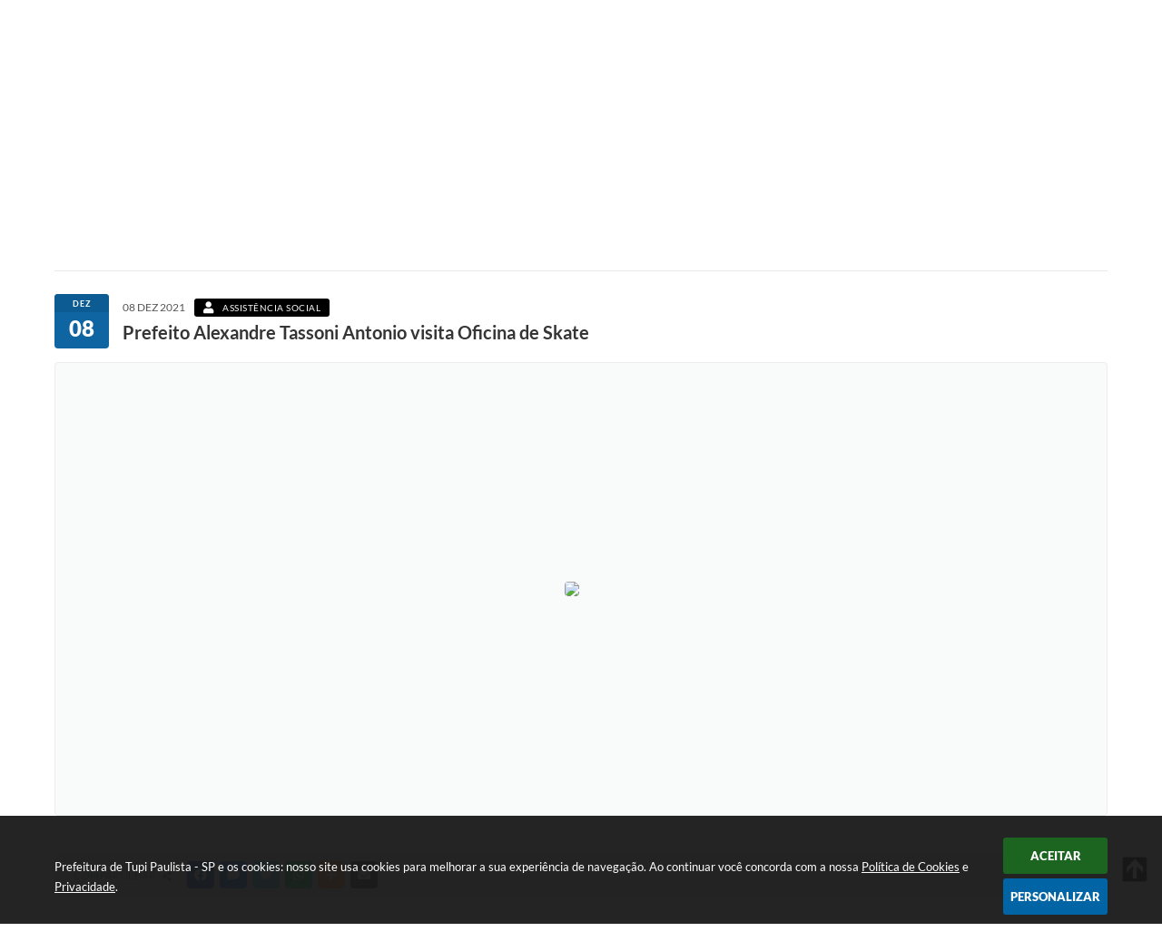

--- FILE ---
content_type: text/html; charset=utf-8
request_url: https://www.tupipaulista.sp.gov.br/portal/noticias/0/3/1027/prefeito-alexandre-tassoni-antonio-visita-oficina-de-skate
body_size: 33967
content:
<!DOCTYPE html>
<html lang="pt-br">
	<head>
        <title>Prefeito Alexandre Tassoni Antonio...</title>
		<meta http-equiv="Content-Type" content="text/html; charset=utf-8" />
        <meta name="viewport" content="width=device-width, initial-scale=1.0, user-scalable=yes">

        
        <!-- Compartilhar nas redes sociais -->
		<meta property="og:type" content="website" /><meta property="og:url" content="https://www.tupipaulista.sp.gov.br/portal/noticias/0/3/1027/prefeito-alexandre-tassoni-antonio-visita-oficina-de-skate" /><meta property="og:title" content="Prefeito Alexandre Tassoni Antonio visita Oficina de Skate" /><meta property="og:site_name" content="Prefeitura de Tupi Paulista - SP" /><meta property="og:description" content="O Prefeito Alexandre Tassoni Antonio realizou visita na Pista de Skate em Tupi Paulista, no dia 1º..." /><meta property="og:image" content="https://www.tupipaulista.sp.gov.br/fotos/e3e4c15a776cfc9bb90843bfd3b8bb96.jpg" /><meta property="og:image:width" content="800" /><meta property="og:image:height" content="600" />
        
        <meta name="description" content="Prefeito Alexandre Tassoni Antonio visita Oficina de Skate">

        <!-- Cabeçalho -->
        
<style>
    body {
        width: 100%;
        height: 100%;
         
    }

    #e_banner_topo_dinamico {
        width:100%;
        max-width:1200px;
        height:100px;
        /*float:left;*/
        background:url(/fotos/a626e79c93a8177dd42627819ce3df99.jpg) no-repeat;
    }
</style>
        <!-- Css -->
        <link href="/css/estrutura_interna_mobile.css?1764241525" rel="stylesheet" type="text/css">
<link href="/css/style.css?1591041057" rel="stylesheet" type="text/css" />
<link href="/css/style_interna_mobile.css?1591041058" rel="stylesheet" type="text/css">
<link href="/css/menu_mobile.css?1591041057" rel="stylesheet" type="text/css" media="screen and (max-width:1000px)">
<link href="/css/style_mobile.css?1591041057" rel="stylesheet" type="text/css">
<link href="/css/estrutura_mobile.css?1591042538" rel="stylesheet" type="text/css">

<!-- Estilos padrões para Capa, Topo e Rodapé -->
<link href="/css/estrutura_capa.css?1763468941" rel="stylesheet" type="text/css" />
<link href="/css/estrutura_topo.css?1712680985" rel="stylesheet" type="text/css" />
<link href="/css/estrutura_rodape.css?1712941763" rel="stylesheet" type="text/css" />

<!-- Scripts padrões para Capa, Topo e Rodapé -->
<script src="/js/funcoes_capa.js?1732562646"></script>
<script src="/js/funcoes_topo.js?1732559885"></script>
<script src="/js/funcoes_rodape.js?1710845643"></script>


<!-- Estruturas topo e rodapé -->

<!-- CSS exclusivo topo e rodapé -->

<!-- JS exclusivo topo e rodapé -->


<!-- Estilos exclusivos do site -->
<link href="/css/estrutura.css?1613386234" rel="stylesheet" type="text/css" />


<!-- Contraste -->
<link href="/css/contraste.css?1713294059" rel="stylesheet" type="text/css" property="stylesheet" />        <link href="/css/estrutura_formulario.css?1709130275" rel="stylesheet" type="text/css">
        <link href="/css/estrutura_noticias.css?1685096910" rel="stylesheet" type="text/css">

        <!-- Scripts  -->
        <script src="/js/jquery.min.js?1584447436"></script>

        <!-- Fancybox v3-->
        <link rel="stylesheet" type="text/css" href="/css/jquery.fancybox.min.css?1584447308">
        <script src="/js/jquery.fancybox.min.js?1584447436"></script>
        <script>
            $(document).ready(function(){
                // Configuração dos botão do visualizador de fotos
                $('[data-fancybox]').fancybox({
                    buttons : [
                        'slideShow',
                        //'thumbs',
                        'close'
                    ],
                    loop : true,
                    arrows : true,
                    slideShow : {
                        autoStart : false,
                        speed : 3500
                    },
                });
            });
        </script>

        
        <!-- Funções js -->
		<script>
			$(document).ready(function() {
                // Sw gostei
				sw_gostei({
					ferramenta_descricao: "notícia",
                    ferramenta_genero: "F",
                    ferramenta: "noticias",
                    id_item_ferramenta: 1027                });

                // 1 - função para posicionar seletor na imagem correta
                function seletor_img_noticia() {
                    var thumb = $(".ntc_thumbnail_imagem_noticia_selecionado");
                    if (thumb.length) {
                        var thumb_top = thumb.position().top;
                        var thumb_left = thumb.position().left;
                        var thumb_w = thumb.outerWidth(true);
                        var thumb_h = thumb.outerHeight(true);

                        // Setando posição
                        $(".ntc_seletor_thumbnail_imagem_noticia").css({"top":thumb_top, "left":thumb_left, "width":thumb_w, "height":thumb_h});
                    }
                }

                // 2 - função de troca de background
                function change_background(url_img) {
                    $(".ntc_bg_imagens_noticia").fadeOut(300);
                    setTimeout(function() {
                        $(".ntc_bg_imagens_noticia").attr("src", url_img).fadeIn(300);
                    },300);
                }

                // 3 - função troca imagem mostrada
                function change_img_noticia(url_img, legenda_img) {
                    $(".ntc_img_slide_noticia").css({"transform":"scale(.125)"});
                    setTimeout(function() {
                        $(".ntc_img_slide_noticia img").attr("src", url_img);
                        $(".ntc_img_slide_noticia").css({"transform":"scale(1)"});
                        // Alterando legenda
                        $(".ntc_legenda_img").html(legenda_img);
                        if (legenda_img != "") { $(".ntc_legenda_img").show(0); }
                        else { $(".ntc_legenda_img").hide(0); }
                    },150);
                }

                // Função que aciona troca de imagens
                function visualiza_img_noticia(elemento) {
                    if (!elemento.hasClass("ntc_thumbnail_imagem_noticia_selecionado")) {
                        $(".ntc_thumbnail_imagem_noticia").removeClass("ntc_thumbnail_imagem_noticia_selecionado");
                        elemento.addClass("ntc_thumbnail_imagem_noticia_selecionado");

                        // Trocando imagem da notícia e background
                        var img_noticia = elemento.find("img").attr("src");
                        var legenda_img = elemento.find(".ntc_thumbnail_legenda_img_noticia").val();
                        //change_background(img_noticia);
                        change_img_noticia(img_noticia, legenda_img);

                        // Acionando função de seletor
                        seletor_img_noticia();
                    }
                }

                // Função slide das imagens
                if ($(".ntc_thumbnail_imagem_noticia").length > 1) {
                    var cont = 1;
                    $(".ntc_thumbnail_imagem_noticia").each(function() {
                        $(this).attr("data-slide", cont);
                        cont++;
                    });
                    var interval;
                    function slide_imagens_noticia(n) {
                        if (!n) { n = 1; }
                        clearInterval(interval);
                        interval = setInterval(function () {
                            if (n == cont) { n = 1; }
                            visualiza_img_noticia($(".ntc_thumbnail_imagem_noticia[data-slide="+n+"]"));
                            n++;
                        }, 5000);
                    }

                    $(".ntc_area_imagens_noticia").on("mouseenter", function(){
                        clearInterval(interval);
                    });

                    $(".ntc_area_imagens_noticia").on("mouseleave", function(){
                        var n = parseInt($(".ntc_thumbnail_imagem_noticia_selecionado").attr("data-slide"))+1;
                        slide_imagens_noticia(n);
                    });

                    visualiza_img_noticia($(".ntc_thumbnail_imagem_noticia[data-slide=1]"));
                    slide_imagens_noticia();
                }

                // Acionando função
                $(".ntc_thumbnail_imagem_noticia").click(function() { visualiza_img_noticia($(this)); });
                $(".ntc_img_slide_noticia").click(function () {
                    var img_noticia = $(this).find("img").attr("src");
                    $(".ntc_area_imagens_noticia").find("a").each(function(){
                        if ($(this).attr("href") == img_noticia) { $(this).trigger("click"); }
                    });
                });

                // Posicionando rolagem da página no topo da notícia
                var topoNoticia = $(".ntc_area_noticia_interna").offset().top;
                if ($(window).scrollTop() < topoNoticia) {
                    $([document.documentElement, document.body]).animate({
                        scrollTop: topoNoticia
                    }, 300);
                }

				// Efeitos avaliação
				// function show_efeito_avaliacao() {
				// 	var ua = window.navigator.userAgent;
    			// 	var msie = ua.indexOf("MSIE ");
				// 	if (!(msie > 0 || !!navigator.userAgent.match(/Trident.*rv\:11\./))) {
				// 		$(".ntc_efeito_avaliacao").show().addClass("ntc_efeito_avaliacao_show");
				// 		setTimeout(function() {  $(".ntc_efeito_avaliacao").hide().removeClass("ntc_efeito_avaliacao_show"); }, 2000)
				// 	}
				// }

				var tamanhoJanela = $(window).width();
				$(window).resize(function(){
					if ($(window).width() != tamanhoJanela) {
						// Atualiza tamanho da janela
						tamanhoJanela = $(window).width();

						// Executando funções
						// Função para posicionar seletor na imagem correta
						seletor_img_noticia();
					}
				});
            });
        </script>

        <!-- Para usar dois captchas -->
        <script>
            var CaptchaCallback = function(){
                $('.g-recaptcha').each(function(index, el) {
                    grecaptcha.render(el, {'sitekey' : '6Lcg5gwUAAAAAFTAwOeaiRgV05MYvrWdi1U8jIwI'});
                });
            };
        </script>
        <script src="https://www.google.com/recaptcha/api.js?onload=CaptchaCallback&render=explicit" async defer></script>
        <!-- Fim dois captchas-->

        <!-- Funções -->
        <script src="/js/sw_funcoes.js?1764241497"></script>
	</head>
	<body>
        <!-- Contenção topo -->
		<header>
    <!-- FONT-AWESOME -->
<link rel="stylesheet" href="https://use.fontawesome.com/releases/v5.13.1/css/all.css">
<link rel="stylesheet" href="https://use.fontawesome.com/releases/v5.15.3/css/v4-shims.css">

<!-- FANCYBOX v3-->
<link rel="stylesheet" type="text/css" href="/css/jquery.fancybox.min.css?1584447308">
<script src="/js/jquery.fancybox.min.js?1584447436"></script>


    <a href="#conteudo_esquerda" class="e_trans" accesskey="1"><h1>Ir para o conteúdo</h1></a>


<script>
    //  Cancelar leitura digital
    window.onbeforeunload = window.speechSynthesis.cancel();

    /* ============================================================================================
        FUNÇÃO PARA RETORNO DA VOTAÇÃO DA ENQUETE
    ============================================================================================ */
    function retorna_enquete(data){
        if(data != '')
        {
            $('#votar').hide();
            $("#e_cont_enquete").html(data);
        }
    }

    /* ============================================================================================
        POPUP
    ============================================================================================ */

    // FUNÇÃO ABRIR PÁGINA
    function sw_abrir_janela(pagina, altura, largura) {
        var a = (screen.height/2)-(altura/2);
        var l = (screen.width/2)-(largura/2);
        window.open(pagina,'senha','width='+largura+',height='+altura+',top='+a+',left='+l+',scrollbars=1');
    }

    // ABRIR POPUP
    function sw_abrir_popup(elemento) {
        elemento.fadeIn(200);
        elemento.find(".sw_popup").animate({"top": "+20px"}, "fast");
        $("body").css("overflow", "hidden");
    }

    // FECHAR POPUP
    function sw_fechar_popup(elemento) {
        elemento.fadeOut(200);
        elemento.find(".sw_popup").animate({"top": "-20px"}, "fast", function() { $(".sw_popup_modal:visible").last().find("input, button").first().focus(); });
        setTimeout(function () {
            if (!$(".sw_popup_modal:visible").length) {
                $("body").css("overflow", "auto");
            }
        }, 400);
    }

    // SW POPUP ( ".ELEMENTO / #ELEMENTO" , "SE MODAL PODE SER FECHADO OU NÃO")
    function sw_popup(elemento, fechar) {
        if (!fechar) { fechar = "S"; }
        var id_elemento = elemento.substr(1); //  REMOVE O PRIMEIRO CARACTERE (# OU .)
        var elemento = $(elemento);
        // ABRIR POPUP
        sw_abrir_popup(elemento);
        // FECHAR POPUP
        elemento.find(".sw_btn_fechar_popup").click(function() { sw_fechar_popup(elemento); });

        // ANALISANDO SE MODAL PODE SER FECHADO AO CLICAR FORA DA JANELA E AO TECLAR ESC
        if (fechar == "S") {
            elemento.addClass("keyupmodal")
            // FECHAR AO CLICAR NA TELA ESCURA
            elemento.mousedown(function(e) {
                if (e.target.id == id_elemento) {
                    sw_fechar_popup(elemento);
                }
            });

            //elemento.click(function() { console.log("fechou!"); sw_fechar_popup(elemento); });
            //elemento.find(".sw_popup").on("click", function() { event.stopPropagation(); });

            // FECHAR AO CLICAR ESC
            $(document).on("keyup", function(e) {
                if (e.keyCode === 27) {
                    var modal_fehcar, zindex_fechar = 0;
                    $(".sw_popup_modal.keyupmodal:visible").each(function() {
                        var modal = $(this);
                        var zindex_modal = parseInt(modal.css("z-index"));
                        if (zindex_modal > zindex_fechar) {
                            zindex_fechar =  zindex_modal;
                            modal_fechar = modal;
                        }
                    });
                    // FECHAR MODAL
                    sw_fechar_popup(modal_fechar);
                }
            });
        }
    }


    /* ============================================================================================
        ACESSIBILIDADE
    ============================================================================================ */

    // SW ACESSIBILIDADE
    if (typeof sw_acessibilidade !== "function") {
        function sw_acessibilidade(param, callback) {

            // ANALISANDO PARÂMETROS
            if (typeof param === "undefined" || !param) { param = {} }
            if (typeof param.media === "undefined") { param.media = "desktop" }

            // ANALISANDO MEDIA
            if (
                (param.media === "todas" || param.media === "all") ||
                (param.media === "desktop" && window.innerWidth > 1000) ||
                (param.media === "mobile" && window.innerWidth <= 1000) ||
                (window.innerWidth <= param.media)
            ) {

                // ANALISANDO PARÂMETROS
                if (typeof param.layout === "undefined") { param.layout = "a1" }
                if (typeof param.caminho === "undefined") { param.caminho = "body" }

                // FUNÇÕES
                if (param.fonte !== false) { param.fonte = true; }
                if (param.contraste !== false) { param.contraste = true; }
                if (param.mapa !== false) { param.mapa = true; }
                if (param.vlibras !== false) { param.vlibras = true; }
                if (param.pagina !== false) { param.pagina = true; }
                if (param.transicoes !== false) { param.transicoes = true; }
                if (param.reset !== false) { param.reset = true; }
                if (param.irconteudo !== false) { param.irconteudo = true; }
                if (param.irmenu !== false) { param.irmenu = true; }
                if (param.irbusca !== false) { param.irbusca = true; }
                if (param.irrodape !== false) { param.irrodape = true; }


                // CRIANDO ELEMENTOS
                var sw_acessibilidade = $("#sw_acessibilidade");
                if (!sw_acessibilidade.length) {
                    sw_acessibilidade = $('<div id="sw_acessibilidade" />');
                    $(param.caminho).prepend(sw_acessibilidade);
                }
                sw_acessibilidade.addClass("sw_area_acessibilidade " + param.layout);


                // BOTÃO MENU ACESSIBILIDADE
                if (!sw_acessibilidade.find("#sw_btn_menu_acessibilidade").length) {
                    var btn_menu_acessibilidade = $('<div id="sw_btn_menu_acessibilidade" class="sw_btn_menu_acessibilidade" />')

                    // INSERINDO ÍCONE DE ACESSIBILIDADE E FECHAR
                    btn_menu_acessibilidade.append('<div class="sw_icone_acessibilidade" />')
                    .append('<div class="sw_icone_fechar" />');

                    // INSERINDO BOTÃO MENU
                    sw_acessibilidade.append(btn_menu_acessibilidade);
                }
                // CLICK DO BOTÃO
                sw_acessibilidade.find("#sw_btn_menu_acessibilidade").on({
                    "click": function() {
                        sw_acessibilidade.toggleClass("show");
                    }
                });
                sw_acessibilidade.on({
                    "mouseenter": function() {
                        if (window.innerWidth >= 1000) {
                            sw_acessibilidade.addClass("show");
                        }
                    },
                    "mouseleave": function() {
                        if (window.innerWidth >= 1000) {
                            sw_acessibilidade.removeClass("show");
                        }
                    }
                });


                // CONT ACESSIBILIDADE
                if (!sw_acessibilidade.find(".sw_cont_acessibilidade").length) {
                    sw_acessibilidade.append('<div class="sw_cont_acessibilidade" />');
                }

                // TÍTULO ACESSIBILIDADE
                if (!sw_acessibilidade.find(".sw_titulo_acessibilidade").length) {
                    sw_acessibilidade.find(".sw_cont_acessibilidade").append('<div class="sw_titulo_acessibilidade"><span>Acessibilidade</span></div>');
                }

                // ÁREA BOTÕES
                if (!sw_acessibilidade.find(".sw_area_botoes_acessibilidade").length) {
                    sw_acessibilidade.find(".sw_cont_acessibilidade").append('<div class="sw_area_botoes_acessibilidade" />');
                }

                // FUNÇÃO INSERE BOTÃO DE ACESSIBILIDADE
                function sw_insere_btn_acessibilidade(param_btn) {
                    if (param_btn.seletor) {

                        // ANALISANDO SE O ELEMENTO NÃO EXISTE PARA ENTÃO CRIAR
                        if (!sw_acessibilidade.find(param_btn.seletor).length) {
                            var item = $(
                                '<a>'+
                                    '<div></div>'+
                                '</a>'
                            ).attr(
                                param_btn.seletor.charAt(0) === '#' ? 'id' : 'class',
                                param_btn.seletor.substring(1)
                            );

                            // CLASSES
                            if (param_btn.classes) {
                                item.find("div").addClass(param_btn.classes);
                            }

                            // DESCRIÇÃO
                            if (param_btn.descricao) {
                                item.find(".sw_btn_acessibilidade").append('<span class="sw_txt_btn_acessibilidade">'+param_btn.descricao+'</span>');
                                item.attr("title", param_btn.descricao);
                            }

                            // ÍCONE
                            if (param_btn.icone) {
                                item.find(".sw_btn_acessibilidade").append('<span class="sw_icone_btn tamanho_fixo swfa '+param_btn.icone+'" />')
                            }

                            // LINK
                            if (param_btn.link) {
                                item.attr("href", param_btn.link);
                            }

                            // ACCESSKEY
                            if (param_btn.accesskey) {
                                item.attr("accesskey", param_btn.accesskey);

                                // INSERINDO TECLADO NUMÉRICO
                                window.addEventListener("keydown", function(e) {
                                    var keyCode = e.keyCode || e.which;
                                    if (e.altKey && keyCode === param_btn.accesskey+96) {
                                        if (param_btn.link) {
                                            window.location.href = param_btn.link;
                                        }
                                        else {
                                            item.trigger("click")
                                        }
                                    }
                                }, false)
                            }

                            // INSERINDO ITEM
                            sw_acessibilidade.find(".sw_area_botoes_acessibilidade").append(item);
                        }
                    }
                }


                // =============================================================
                //      BOTÃO AUMENTAR
                // =============================================================
                if (param.fonte && !sw_acessibilidade.find("#sw_btn_aumentar_acessibilidade").length) {
                    sw_insere_btn_acessibilidade({
                        seletor: "#sw_btn_aumentar_acessibilidade",
                        classes: "sw_btn_acessibilidade sw_btn_aumentar_acessibilidade",
                        icone: "fas fa-plus",
                        descricao: "Aumentar fonte"
                    });
                }
                // ATRIBUINDO FUNÇÃO
                sw_acessibilidade.find("#sw_btn_aumentar_acessibilidade").click(function() {
                    // CARREGANDO FS
                    sw_carregando_fs("show");

                    // ALTERANDO FONTS
                    sw_altera_fonts(1);

                    // REMOVE CARREGANDO FS
                    setTimeout(function() {
                        sw_carregando_fs("hide");
                    }, 400);
                });

                // =============================================================
                //      BOTÃO DIMINUIR
                // =============================================================
                if (param.fonte && !sw_acessibilidade.find("#sw_btn_diminuir_acessibilidade").length) {
                    sw_insere_btn_acessibilidade({
                        seletor: "#sw_btn_diminuir_acessibilidade",
                        classes: "sw_btn_acessibilidade sw_btn_diminuir_acessibilidade",
                        icone: "fas fa-minus",
                        descricao: "Diminuir fonte"
                    });
                }
                // ATRIBUINDO FUNÇÃO
                sw_acessibilidade.find("#sw_btn_diminuir_acessibilidade").click(function() {
                    // CARREGANDO FS
                    sw_carregando_fs("show");

                    // ALTERANDO FONTS
                    sw_altera_fonts(-1);

                    // REMOVE CARREGANDO FS
                    setTimeout(function() {
                        sw_carregando_fs("hide");
                    }, 400);
                });

                // =============================================================
                //      BOTÃO CONTRASTE
                // =============================================================
                if (param.contraste && !sw_acessibilidade.find("#sw_btn_contraste_acessibilidade").length) {
                    sw_insere_btn_acessibilidade({
                        seletor: "#sw_btn_contraste_acessibilidade",
                        classes: "sw_btn_acessibilidade sw_btn_contraste_acessibilidade",
                        icone: "fas fa-adjust",
                        descricao: "Alto contraste",
                        accesskey: 5
                    });
                }
                // ATRIBUINDO FUNÇÃO
                sw_acessibilidade.find("#sw_btn_contraste_acessibilidade").click(function() {
                    var action_contraste = (localStorage.getItem("sw_acessibilidade_contraste") === "true") ? false : true;
                    sw_contraste(action_contraste);
                });

                // =============================================================
                //      BOTÃO VLIBRAS
                // =============================================================
                if (param.vlibras && !sw_acessibilidade.find("#sw_btn_vlibras_acessibilidade").length && $("#vlibras_include img").length) {
                    sw_insere_btn_acessibilidade({
                        seletor: "#sw_btn_vlibras_acessibilidade",
                        classes: "sw_btn_acessibilidade sw_btn_vlibras_acessibilidade",
                        icone: "fas fa-sign-language",
                        descricao: "Habilitar VLibras",
                        accesskey: 7
                    });
                }
                // ATRIBUINDO FUNÇÃO
                sw_acessibilidade.find("#sw_btn_vlibras_acessibilidade").click(function() {
                    var action_vlibras = (localStorage.getItem("sw_acessibilidade_vlibras") === "true") ? false : true;
                    sw_vlibras(action_vlibras);
                });
                var vlibras_include = $("#vlibras_include");
                if (vlibras_include.length) {
                    // BOTÃO ABRIR VLIBRAS
                    vlibras_include.on("click", "div[vw-access-button]", function(e) {
                        setTimeout(function() {
                            sw_vlibras(true);
                        }, 100);
                    });
                    // BOTÃO FECHAR VLIBRAS
                    vlibras_include.on("click", "img.vpw-settings-btn-close", function() {
                        setTimeout(function() {
                            sw_vlibras(false);
                        }, 100);
                    });
                }

                // =============================================================
                //      BOTÃO TRANSIÇÕES
                // =============================================================
                if (param.transicoes && !sw_acessibilidade.find("#sw_btn_transicoes_acessibilidade").length) {
                    sw_insere_btn_acessibilidade({
                        seletor: "#sw_btn_transicoes_acessibilidade",
                        classes: "sw_btn_acessibilidade sw_btn_transicoes_acessibilidade",
                        icone: "fab fa-delicious",
                        descricao: "Ativar/Desativar transições"
                    });
                }
                // ATRIBUINDO FUNÇÃO
                sw_acessibilidade.find("#sw_btn_transicoes_acessibilidade").click(function() {
                    // CARREGANDO FS
                    sw_carregando_fs("show");

                    // ACIONANDO FUNÇÃO
                    var action_transicoes = (localStorage.getItem("sw_acessibilidade_transicoes") === "true") ? false : true;
                    sw_desativa_transicoes(action_transicoes);

                    // REMOVE CARREGANDO FS
                    setTimeout(function() {
                        sw_carregando_fs("hide");
                    }, 400);
                });

                // =============================================================
                //      BOTÃO MAPA
                // =============================================================
                if (param.mapa && !sw_acessibilidade.find("#sw_btn_mapa_acessibilidade").length) {
                    sw_insere_btn_acessibilidade({
                        seletor: "#sw_btn_mapa_acessibilidade",
                        classes: "sw_btn_acessibilidade sw_btn_mapa_acessibilidade",
                        icone: "fas fa-sitemap",
                        descricao: "Mapa do site",
                        link: "/portal/mapa"
                    });
                }

                // =============================================================
                //      BOTÃO ACESSIBILIDADE PÁGINA
                // =============================================================
                if (param.pagina && !sw_acessibilidade.find("#sw_btn_pagina_acessibilidade").length) {
                    sw_insere_btn_acessibilidade({
                        seletor: "#sw_btn_pagina_acessibilidade",
                        classes: "sw_btn_acessibilidade sw_btn_pagina_acessibilidade",
                        icone: "fas fa-wheelchair",
                        descricao: "Página de Acessibilidade",
                        link: "/portal/acessibilidade",
                        accesskey: 6
                    });
                }

                // =============================================================
                //      BOTÃO RESET
                // =============================================================
                if (param.reset && !sw_acessibilidade.find("#sw_btn_reset_acessibilidade").length) {
                    sw_insere_btn_acessibilidade({
                        seletor: "#sw_btn_reset_acessibilidade",
                        classes: "sw_btn_acessibilidade sw_btn_reset_acessibilidade",
                        icone: "fas fa-undo",
                        descricao: "Resetar acessibilidade"
                    });
                }
                // ATRIBUINDO FUNÇÃO
                sw_acessibilidade.find("#sw_btn_reset_acessibilidade").click(function() {
                    // CARREGANDO FS
                    sw_carregando_fs("show");

                    // RESETANDO ACESSIBILIDADE
                    var reset = true;
                    set_acessibilidade(reset);

                    // REMOVE CARREGANDO
                    setTimeout(function() {
                        sw_carregando_fs("hide");
                    }, 400);
                }).hide();


                // =============================================================
                //      BOTÃO IR PARA O CONTEÚDO
                // =============================================================
                if (param.irconteudo && !sw_acessibilidade.find("#sw_btn_irconteudo_acessibilidade").length) {
                    sw_insere_btn_acessibilidade({
                        seletor: "#sw_btn_irconteudo_acessibilidade",
                        classes: "sw_btn_acessibilidade sw_link_acessibilidade sw_btn_irconteudo_acessibilidade",
                        icone: "fas fa-desktop",
                        descricao: "Ir para o conteúdo",
                        link: (location.pathname === "/" || location.pathname === "/portal" || location.pathname === "/portal/") ? "#e_conteudo" : "#e_centralizar",
                        accesskey: 1
                    });
                }

                // =============================================================
                //      BOTÃO IR PARA O MENU
                // =============================================================
                if (param.irmenu && !sw_acessibilidade.find("#sw_btn_irmenu_acessibilidade").length) {
                    sw_insere_btn_acessibilidade({
                        seletor: "#sw_btn_irmenu_acessibilidade",
                        classes: "sw_btn_acessibilidade sw_link_acessibilidade sw_btn_irmenu_acessibilidade",
                        icone: "fas fa-bars",
                        descricao: "Ir para o menu",
                        link: "#e_cont_topo",
                        accesskey: 2
                    });
                }

                // =============================================================
                //      BOTÃO IR PARA A BUSCA
                // =============================================================
                if (param.irbusca && !sw_acessibilidade.find("#sw_btn_irbusca_acessibilidade").length) {
                    sw_insere_btn_acessibilidade({
                        seletor: "#sw_btn_irbusca_acessibilidade",
                        classes: "sw_btn_acessibilidade sw_link_acessibilidade sw_btn_irbusca_acessibilidade",
                        icone: "fas fa-search",
                        descricao: "Ir para a busca",
                        link: "#e_campo_busca",
                        accesskey: 3
                    });
                }
                // IR PARA BUSCA
                $("#irbusca").click(function () {
                    $("#e_campo_busca").focus();
                });
                // FORMULÁRIO
                $("#formulario_busca").bind('submit',function() {
                    var busca = ($("#e_campo_busca").val() == "") ? 0 : $("#e_campo_busca").val();
                    window.location.href = '/portal/busca/' + busca;
                    return false;
                });

                // =============================================================
                //      BOTÃO IR PARA O RODAPÉ
                // =============================================================
                if (param.irrodape && !sw_acessibilidade.find("#sw_btn_irrodape_acessibilidade").length) {
                    sw_insere_btn_acessibilidade({
                        seletor: "#sw_btn_irrodape_acessibilidade",
                        classes: "sw_btn_acessibilidade sw_link_acessibilidade sw_btn_irrodape_acessibilidade",
                        icone: "fas fa-arrow-down",
                        descricao: "Ir para o rodapé",
                        link: "#e_cont_rodape",
                        accesskey: 4
                    });
                }
            }
        }
    }

    // FUNÇÃO AUMENTAR / DIMINUIR FONTS
    if (typeof sw_altera_fonts !== "function") {
        function sw_altera_fonts(action) {
            var elemento;
            var body = $("body");
            var fonte = (localStorage.getItem("sw_acessibilidade_fonte") !== null) ? parseInt(localStorage.getItem("sw_acessibilidade_fonte")) : 0;
            var fontoriginal;
            var font_size;
            var nova_font_size;

            // ANALISANDO SE FONT ORIGINAL E PARÂMETRO SÃO DIFERENTES DE ZERO
            if (!((action === 0 || action === false || action === null) && fonte === 0)) {

                // CALCULANDO NOVA FONT
                nova_font_size = (action === 0) ? 0 : fonte + action;

                // PERCORRENDO ELEMENTOS DO BODY E SETANDO FONTS ORIGINAIS
                if (nova_font_size >= -5 && nova_font_size <= 5) {

                    body.find("*").each(function() {
                        elemento = $(this);
                        // ANALISANDO | SE ELEMENTO PAI CONTÉM A CLASSE TAMANHO_FIXO | && | SE O ELEMENTO NÃO TEM FONT-SIZE ZERO OU | && | SE O ELEMENTO NÃO TEM A CLASSE TAMANHO_FIXO
                        if ( (!elemento.parents(".tamanho_fixo").length) && (elemento.css("font-size").replace(/\D/g, "") > 0) && (!elemento.hasClass("tamanho_fixo")) ) {

                            // ANALISANDO ESTADO ATUAL DAS FONTS
                            fontoriginal = elemento.attr("data-fontoriginal");
                            if (typeof fontoriginal === "undefined" || fontoriginal === false) {
                                // SETANDO ATRIBUTO DATA-FONTSIZE ATUAL
                                fontoriginal = parseInt(elemento.css("font-size").replace("px", ""));
                                elemento.attr("data-fontoriginal", fontoriginal)
                            }
                        }
                    });

                    // PERCORRENDO ELEMENTOS DO BODY E ALTERANDO FONT-SIZE
                    body.find("[data-fontoriginal]").each(function() {
                        elemento = $(this);
                        // ANALISANDO FONT ATUAL DO ELEMENTO
                        fontoriginal = parseInt(elemento.attr("data-fontoriginal"));
                        font_size = fontoriginal + nova_font_size;
                        elemento.css({"font-size" : font_size + "px"});
                    });

                    // ATUALIZANDO LOCAL STORAGE
                    if (nova_font_size == 0) {
                        localStorage.removeItem("sw_acessibilidade_fonte");
                    } else {
                        localStorage.setItem("sw_acessibilidade_fonte", nova_font_size);
                    }
                }

                // ACIONANDO FUNÇÃO SET ACESSIBILIDADE
                sw_deb_acessibilidade = sw_debounce(set_acessibilidade, 500, sw_deb_acessibilidade);
            }
        }
    }

    // FUNÇÃO CONTRASTE
    if (typeof sw_contraste !== "function") {
        function sw_contraste(action) {
            var body = $("body");
            var contraste = (localStorage.getItem("sw_acessibilidade_contraste") !== null) ? localStorage.getItem("sw_acessibilidade_contraste") : false;

            // ANALISANDO SE HÁ MUDANÇA DE AÇÃO
            if (typeof action === "undefined" || action === null) {
                action = contraste;
            }

            // REMOVENDO TRANSIÇÕES MOMENTANEAMENTE
            body.addClass("transition0s");
            setTimeout(function() {
                body.removeClass("transition0s");
            }, 100);

            // ANALISANDO AÇÃO
            if (action || action === "true") {
                body.addClass("contraste");

                // SETANDO LOCAL STORAGE
                localStorage.setItem("sw_acessibilidade_contraste", action);
            }
            else {
                body.removeClass("contraste");

                // RESETANDO LOCAL STORAGE
                localStorage.removeItem("sw_acessibilidade_contraste");
            }

            // ACIONANDO FUNÇÃO SET ACESSIBILIDADE
            sw_deb_acessibilidade = sw_debounce(set_acessibilidade, 200, sw_deb_acessibilidade);
        }
    }

    // FUNÇÃO DESATIVA TRANSIÇÕES
    if (typeof sw_desativa_transicoes !== "function") {
        function sw_desativa_transicoes(action) {
            var contents = $("body >*");
            var transicoes = (localStorage.getItem("sw_acessibilidade_transicoes") !== null) ? localStorage.getItem("sw_acessibilidade_transicoes") : false;

            // ANALISANDO SE HÁ MUDANÇA DE AÇÃO
            if (typeof action === "undefined" || action === null) {
                action = transicoes;
            }

            // ANALISANDO AÇÃO
            if (action || action === "true") {
                contents.addClass("transition0s");

                // SETANDO LOCAL STORAGE
                localStorage.setItem("sw_acessibilidade_transicoes", true);
            }
            else {
                contents.removeClass("transition0s");

                // RESETANDO LOCAL STORAGE
                localStorage.removeItem("sw_acessibilidade_transicoes");
            }

            // ACIONANDO FUNÇÃO SET ACESSIBILIDADE
            sw_deb_acessibilidade = sw_debounce(set_acessibilidade, 500, sw_deb_acessibilidade);
        }
    }

    // FUNÇÃO HABILITA VLIBRAS
    if (typeof sw_vlibras !== "function") {
        function sw_vlibras(action) {
            var vlibras = (localStorage.getItem("sw_acessibilidade_vlibras") !== null) ? localStorage.getItem("sw_acessibilidade_vlibras") : false;
            var vlibras_include = $("#vlibras_include");

            // ANALISANDO SE HÁ MUDANÇA DE AÇÃO
            if (typeof action === "undefined" || action === null) {
                action = vlibras;
            }

            // ANALISANDO AÇÃO
            if (action || action === "true") {
                if (vlibras_include.find("div[vw-access-button]").hasClass("active")) {
                    vlibras_include.find("div[vw-access-button]").trigger("click");
                }

                // SETANDO LOCAL STORAGE
                localStorage.setItem("sw_acessibilidade_vlibras", action);
            }
            else {
                if (!vlibras_include.find("div[vw-access-button]").hasClass("active")) {
                    vlibras_include.find("img.vpw-settings-btn-close").trigger("click");
                }

                // RESETANDO LOCAL STORAGE
                localStorage.removeItem("sw_acessibilidade_vlibras");
            }

            // ACIONANDO FUNÇÃO SET ACESSIBILIDADE
            sw_deb_acessibilidade = sw_debounce(set_acessibilidade, 500, sw_deb_acessibilidade);
        }
    }

    // FUNÇÃO SET ACESSIBILIDADE // INDICA AO USUÁRIO QUE HÁ FUNÇÕES DE ACESSIBILIDADES ATIVAS OU RESETA FUNÇÕES
    if (typeof set_acessibilidade !== "function") {
        function set_acessibilidade(reset)
        {
            // CAPTURANDO ATRIBUTOS
            var fonte = (localStorage.getItem("sw_acessibilidade_fonte") !== null) ? localStorage.getItem("sw_acessibilidade_fonte") : 0;
            var contraste = (localStorage.getItem("sw_acessibilidade_contraste") !== null) ? localStorage.getItem("sw_acessibilidade_contraste") : false;
            var transicoes = (localStorage.getItem("sw_acessibilidade_transicoes") !== null) ? localStorage.getItem("sw_acessibilidade_transicoes") : false;
            var vlibras = (localStorage.getItem("sw_acessibilidade_vlibras") !== null) ? localStorage.getItem("sw_acessibilidade_vlibras") : false;

            // BOTÕES
            var sw_btn_menu_acessibilidade = $("#sw_btn_menu_acessibilidade");
            var sw_btn_aumentar_acessibilidade = $("#sw_btn_aumentar_acessibilidade");
            var sw_btn_diminuir_acessibilidade = $("#sw_btn_diminuir_acessibilidade");
            var sw_btn_contraste_acessibilidade = $("#sw_btn_contraste_acessibilidade");
            var sw_btn_transicoes_acessibilidade = $("#sw_btn_transicoes_acessibilidade");
            var sw_btn_vlibras_acessibilidade = $("#sw_btn_vlibras_acessibilidade");
            var sw_btn_reset_acessibilidade = $("#sw_btn_reset_acessibilidade");

            // ANALISANDO RESET
            if (reset === true) {
                fonte = 0;
                contraste = false;
                transicoes = false;
                vlibras = false;

                // RESETANDO ACESSIBILIDADE
                sw_altera_fonts(fonte);
                sw_contraste(contraste);
                sw_desativa_transicoes(transicoes);
                sw_vlibras(vlibras);
            }

            // BOTÃO DE RESET
            if (sw_btn_reset_acessibilidade.length) {
                if (fonte != 0 || contraste || transicoes || vlibras) {
                    sw_btn_reset_acessibilidade.show();
                }
                else {
                    sw_btn_reset_acessibilidade.hide();
                }
            }

            // ANALISANDO FUNÇÕES INDIVIDUALMENTE
            var qtde_funcoes = 0;

            // AUMENTAR / DIMINUIR FONTE
            if (fonte > 0) {
                qtde_funcoes++;
                sw_btn_aumentar_acessibilidade.find(".sw_btn_acessibilidade").attr("data-acessibilidade", fonte).addClass("ativa");
                sw_btn_diminuir_acessibilidade.find(".sw_btn_acessibilidade").removeAttr("data-acessibilidade").removeClass("ativa");
            }
            else if (fonte < 0) {
                qtde_funcoes++;
                sw_btn_diminuir_acessibilidade.find(".sw_btn_acessibilidade").attr("data-acessibilidade", fonte).addClass("ativa");
                sw_btn_aumentar_acessibilidade.find(".sw_btn_acessibilidade").removeAttr("data-acessibilidade").removeClass("ativa");
            }
            else {
                sw_btn_aumentar_acessibilidade.find(".sw_btn_acessibilidade").removeAttr("data-acessibilidade").removeClass("ativa");
                sw_btn_diminuir_acessibilidade.find(".sw_btn_acessibilidade").removeAttr("data-acessibilidade").removeClass("ativa");
            }

            // CONTRASTE
            if (contraste) {
                qtde_funcoes++;
                sw_btn_contraste_acessibilidade.find(".sw_btn_acessibilidade").attr("data-acessibilidade", 1).addClass("ativa");
            }
            else {
                sw_btn_contraste_acessibilidade.find(".sw_btn_acessibilidade").removeAttr("data-acessibilidade").removeClass("ativa");
            }

            // TRANSIÇÕES
            if (transicoes) {
                qtde_funcoes++;
                sw_btn_transicoes_acessibilidade.find(".sw_btn_acessibilidade").attr("data-acessibilidade", 1).addClass("ativa");
            }
            else {
                sw_btn_transicoes_acessibilidade.find(".sw_btn_acessibilidade").removeAttr("data-acessibilidade").removeClass("ativa");
            }

            // VLIBRAS
            if (vlibras) {
                qtde_funcoes++;
                sw_btn_vlibras_acessibilidade.find(".sw_btn_acessibilidade").attr("data-acessibilidade", 1).addClass("ativa");
            }
            else {
                sw_btn_vlibras_acessibilidade.find(".sw_btn_acessibilidade").removeAttr("data-acessibilidade").removeClass("ativa");
            }

            // ANALISANDO QUANTIDADE DE FUNÇÕES
            if (qtde_funcoes > 0) {
                sw_btn_menu_acessibilidade.addClass("ativa").find(".sw_icone_acessibilidade").attr("data-acessibilidade", qtde_funcoes);
            }
            else {
                sw_btn_menu_acessibilidade.removeClass("ativa").find(".sw_icone_acessibilidade").removeAttr("data-acessibilidade");
            }


            // ATRIBUINDO TEXTO AOS BOTÕES
            if (sw_btn_contraste_acessibilidade.length) {
                var txt_btn = (contraste === false) ? "Alto contraste" : "Baixo contraste";
                sw_btn_contraste_acessibilidade.attr("title", txt_btn);
                sw_btn_contraste_acessibilidade.find(".sw_txt_btn_acessibilidade").text(txt_btn);
            }
            if (sw_btn_transicoes_acessibilidade.length) {
                var txt_btn = (transicoes == false) ? "Remover transições" : "Ativar transições";
                sw_btn_transicoes_acessibilidade.attr("title", txt_btn);
                sw_btn_transicoes_acessibilidade.find(".sw_txt_btn_acessibilidade").text(txt_btn);
            }
            if (sw_btn_vlibras_acessibilidade.length) {
                var txt_btn = (vlibras == false) ? "Ativar VLibras" : "Desativar VLibras";
                sw_btn_vlibras_acessibilidade.attr("title", txt_btn);
                sw_btn_vlibras_acessibilidade.find(".sw_txt_btn_acessibilidade").text(txt_btn);
            }
        }
    }

    // FUNÇÃO DEBOUNCE
    if (typeof sw_debounce !== "function") {
        function sw_debounce(funcao, time, debounce_timeout) {
            clearTimeout(debounce_timeout);

            // A CHAMADA DESSA FUNÇÃO DEVE SER RETORNADA PARA A VARIÁVEL 'debounce_timeout'
            // Ex: var debounce_timeout = sw_debounce(funcao, time, debounce_timeout)
            return debounce_timeout = setTimeout(funcao, time);
        }
    }
    var sw_deb_acessibilidade;


    /* ============================================================================================
        ACIONANDO FUNÇÕES ANTES DE CARREGAR A PÁGINA
    ============================================================================================ */

    // FONT PARA DISLEXIA
    sw_font_dislexia(null);

    // CONTRASTE
    sw_contraste(null);

    // TRANSIÇÕES
    sw_desativa_transicoes(null);


    /* ============================================================================================
        ACIONANDO FUNÇÕES AO CARREGAR A PÁGINA
    ============================================================================================ */
    $(document).ready(function() {



        /* ============================================================================================
            ACESSIBILIDADE ---- ANTIGO --- REMOVER DEPOIS DE TODOS ALTERADOS
        ============================================================================================ */

        // BOTÃO DE AUMENTAR A FONTE
        $(".aumentar").click(function () {
            $("*").each(function() {

                if ( (!$(this).parents(".tamanho_fixo").length) && ($(this).css("font-size").replace(/\D/g, "") > 0) && (!$(this).hasClass("tamanho_fixo")) )
                {
                    var size = $(this).css('font-size');

                    size = size.replace('px', '');
                    size = parseInt(size) + 1;

                    if(size < 18)
                    {
                        $(this).animate({'font-size' : size + 'px'});
                    }
                }
            });
        });

        // BOTÃO DE DIMINUIR A FONTE
        $(".diminuir").click(function () {
            $("*").each(function() {

                if ( (!$(this).parents(".tamanho_fixo").length) && ($(this).css("font-size").replace(/\D/g, "") > 0) && (!$(this).hasClass("tamanho_fixo")) )
                {
                    var size = $(this).css('font-size');

                    size = size.replace('px', '');
                    size = parseInt(size) - 1;
                    if(size > 10)
                    {
                        $(this).animate({'font-size' : size + 'px'});
                    }
                }
            });
        });

        // BOTÃO DE CONTRASTE DE COR
        $("#contraste").click(function () {

            if($("body").hasClass("contraste"))
            {
                $("body").removeClass("contraste");
                $("body").css("background","#FFFFFF");
                $("#logo_branca").hide();
            }
            else
            {
                $("body").addClass("contraste");
                $("#logo_branca").show();
            }
        });

        // BOTÃO IR PARA BUSCA
        $("#irbusca").click(function () {
            $("#e_campo_busca").focus();
        });

        // VLIBRAS
        $(".vlibras").click(function() {
            $("#vlibras_include div[vw-access-button]").trigger("click");
        });






        // // SW ACESSIBILIDADE
        // var sw_parametros_acessibilidade = {
        //     layout: "a1"
        // };
        // // ANALISANDO SE HÁ PARÂMETROS EXCLUSIVOS DO LAYOUT
        // if (typeof e_parametros_acessibilidade === "object") {
        //     sw_parametros_acessibilidade = e_parametros_acessibilidade;
        // }

        // // ACIONANDO FUNÇÃO DE ACESSIBILIDADE
        // sw_acessibilidade(sw_parametros_acessibilidade)


        // ACIONANDO FUNÇÃO DE ACESSIBILIDADE AO FIM DO CARREGAMENTO DA PÁGINA
        $(window).on("load", function() {
            // ALTERAR FONTS
            sw_altera_fonts(null);

            // VLIBRAS
            sw_vlibras(null);
        });

        // SETANDO ATRIBUTOS
        sw_deb_acessibilidade = sw_debounce(set_acessibilidade, 500, sw_deb_acessibilidade);

        /* ============================================================================================
            ENQUETE
        ============================================================================================ */

        // CLICK DO BOTÃO COM ID VOTAR DA ENQUETE
        $('#votar').click(function(){
            var opcao = $("input[name=form_resposta]:checked").val();

            opcao = parseInt(opcao);

            var recaptcha = "";

            //A CLASSE e_captcha_enquete DEVE SER INSERIDA NO HTMLQUE CONTER O CAPTCHA DA ENQUETE, PARA QUE O CÓDIGO CONSIGA LOCALIZAR O RESULTADO REFERENTE AO LOCAL CORRETO
            recaptcha = $(".e_captcha_enquete").find("textarea.g-recaptcha-response").val();

            //SE EXISTIR OS CAMPOS DE NOME E E-MAIL
            if($('#form_nome_enquete').length || $('#form_email_enquete').length || $("#form_cpf_enquete").length || $("#form_data_enquete").length)
            {
                if(isNaN(opcao))
                {
                    swal({
                        text: "Enquete: selecione uma resposta.",
                        icon: "warning"
                    });
                }
                else
                {
                    if($("#form_nome_enquete").val() == "" || $("#form_email_enquete").val() == "" || $("#form_cpf_enquete").val() == "" || $("#form_data_enquete").val() == "" || $("#form_data_enquete").val() == "00/00/0000")
                    {
                        swal({
                            text: "Enquete: preencha os campos.",
                            icon: "warning"
                        });
                    }
                    else
                    {
                        var nome = $("#form_nome_enquete").val();
                        var email = $("#form_email_enquete").val();
                        var cpf = $("#form_cpf_enquete").val();
                        var data = $("#form_data_enquete").val();
                        var invalido = "";

                        if($("#form_cpf_enquete").val() != '' && $("#form_cpf_enquete").length)
                        {
                            if(validarCPF(cpf) == false)
                            {
                                swal({
                                    text: "Enquete: CPF informado é inválido.",
                                    icon: "error"
                                });

                                invalido = "S";
                            }
                        }
                        if($("#form_email_enquete").val() != '' && $("#form_email_enquete").length)
                        {
                            if(validarEmail(email) == false)
                            {
                                swal({
                                    text: "Enquete: E-mail informado é inválido.",
                                    icon: "error"
                                });
                                invalido = "S";
                            }
                        }
                        if(invalido != "S")
                        {
                            $.post('/portal/enquete/votar/',{ enviar: 's', form_resposta: opcao, form_nome: nome, form_email: email, form_cpf: cpf, form_data: data, captcha: recaptcha }, retorna_enquete);
                        }
                    }
                }
            }
            else
            {
                if(!isNaN(opcao))
                {
                    $.post('/portal/enquete/votar/',{ enviar: 's', form_resposta: opcao, captcha: recaptcha }, retorna_enquete);
                }
                else
                {
                    swal({
                        text: "Enquete: selecione uma resposta.",
                        icon: "warning"
                    });
                }
            }
        });

    });
</script>

<div class="sw_barra_notificacoes">
    <div class="sw_cont_barra_notificacoes">

                        <div id="lgpd">
                    <div class="sw_notificacao sw_politica_privacidade sw_lato">
                        <div class="sw_info_politica_privacidade">
                            Prefeitura de Tupi Paulista - SP e os cookies: nosso site usa cookies para melhorar a sua experiência de navegação. Ao continuar você concorda com a nossa <a href="/portal/privacidade" target="_blank"><span>Política de Cookies</span> e <span>Privacidade</span></a>.                        </div>
                        <div class="sw_cont_btn_politica_privacidade">
                            <div class="sw_btn_politica_privacidade sw_lato_black sw_btn_fechar_notificacao">ACEITAR</div>
                            <div class="sw_btn_politica_privacidade sw_lato_black sw_btn_personalizar_cookies">PERSONALIZAR</div>
                        </div>
                    </div>
                </div>
            </div>
</div>

<div class="sw_cookies_aceitos abrir_modal_personalizar_cookies " data-tooltip="Política de Cookies e Privacidade">
    <div class="sw_politica_privacidade sw_lato">
        <span id="icone_personalizar_cookies">
            <span class="swfa fas fa-cookie"></span>
        </span>
    </div>
</div>


<!-- Modal de personalizar cookies -->
<div class="sw_popup_modal" id="sw_cont_politica_privacidade">
    <div class="sw_popup">

        <!-- Fechar -->
        <div class="sw_btn_fechar_popup" id="btn_fechar_modal_cookies"><i class="swfa fas fa-times" aria-hidden="true"></i></div>

        <!-- Título -->
        <div class="sw_titulo_popup sw_lato_bold" id="titulo_termo">Política de Cookies e Privacidade</div>

        <!-- Descrição -->
        <div class="sw_descricao_popup sw_lato_bold">
            Personalize as suas preferências de cookies.
            <div>
                <br>
                <strong><u><a href="/portal/privacidade" target="_blank">Clique aqui e consulte nossas políticas</a></u></strong>.
            </div>
        </div>

        <!-- Conteúdo dos cookies -->
        <div class="sw_conteudo_popup">

            <!-- Cookies necessários -->
            <div class="sw_lista_detalhes">
                <div class="sw_linha_lista_detalhes">
                    <div style="width: 90%;">
                        <div class="sw_nome_detalhe sw_lato_bold">
                            Cookies necessários
                            <div class="sw_descricao_detalhes_cookie sw_lato">Essenciais para uma navegação eficiente em nosso site.</div>
                        </div>
                    </div>
                    <label class="sw_btn_checkbox">
                        <span class="e_trans">Checkbox</span>
                        <input type="checkbox" name="cookies_necessarios" disabled="" checked="">
                        <span class="sw_btn_checkbox_background" style="opacity: 0.5;">
                            <span class="sw_btn_checkbox_controle"></span>
                        </span>
                    </label>
                </div>
            </div>

            <!-- Cookies de estatísticas -->
            <div class="sw_lista_detalhes">
                <div class="sw_linha_lista_detalhes">
                    <div style="width: 90%;">
                        <div class="sw_nome_detalhe sw_lato_bold">
                            Cookies de estatísticas
                            <div class="sw_descricao_detalhes_cookie sw_lato">Recomendados para a prefeitura coletar informações de navegações do usuário.</div>
                        </div>
                    </div>
                    <label class="sw_btn_checkbox">
                        <span class="e_trans">Checkbox</span>
                        <input type="checkbox" name="cookies_estatisticas" >
                        <span class="sw_btn_checkbox_background checkbox_estatisticas">
                            <span class="sw_btn_checkbox_controle"></span>
                        </span>
                    </label>
                </div>
            </div>
        </div>

        <!-- Área de botões -->
        <div class="sw_area_botoes_popup sw_lato_medium">
            <div class="sw_btn_popup sw_btn_aceitar" id="salvar_preferencias_cookies">
                <i class="swfa fas fa-check" aria-hidden="true"></i>
                <span>SALVAR</span>
            </div>
        </div>
    </div>
</div>

<script>

    // Seta os cookies
    function f_cookies_criar(cookieCheckboxEstatistica)
    {
        // Cookies necessários
        document.cookie = "PrefeituradeTupiPaulista-SP-LGPD=S; max-age=604800; path=/";

        // Cookies de estatística
        if (cookieCheckboxEstatistica) {
            document.cookie = "PrefeituradeTupiPaulista-SP-ESTATISTICA=S; max-age=604800; path=/";
        } else {
            document.cookie = "PrefeituradeTupiPaulista-SP-ESTATISTICA=S; max-age=0; path=/";
        }
    }

    // Altera o conteúdo da notificação
    function f_cookies_notificacao_alterar()
    {
        $("#lgpd").fadeOut(800, function() {
            $(this).remove();
        });
        $(".sw_cookies_aceitos").addClass("show sw_txt_tooltip");
    }

    $(document).ready(function() {

        //CONFIGURAÇÃO DOS BOTÃO DO VISUALIZADOR DE FOTOS
        $('.fancybox').fancybox({
                buttons : [
                    'slideShow',
                    //'thumbs',
                    'close'
                ],
                loop : true,
                arrows : true,
                slideShow : {
                    autoStart : false,
                    speed : 3500
                },
            });

        // ANALISANDO SE HÁ NOTIFICAÇÕES
        var barra_notificacoes = $(".sw_barra_notificacoes");
        if (barra_notificacoes.find(".sw_notificacao").length) {

            $(window).on("load", function() {
                barra_notificacoes.addClass("show");
            });

            /* ============================================================================================
                FUNÇÕES INDIVIDUAIS DAS NOTIFICAÇÕES
            ============================================================================================ */
            $(".sw_btn_fechar_notificacao").click(function() {
                var elemento_noticicacao = $(this).parents(".sw_notificacao");

                // Fechando notificação
                elemento_noticicacao.fadeOut(800, function() {
                    elemento_noticicacao.remove();

                    // Analisando se há mais notificações
                    if (barra_notificacoes.find(".sw_notificacao").length < 1) {
                        barra_notificacoes.removeClass("show");
                    }
                });

            });


            // Política de cookies
            $("#lgpd").find(".sw_btn_fechar_notificacao").click(function() {

                // Seta checked
                $("input[type='checkbox'][name='cookies_estatisticas']").attr("checked", true);

                // Seta cookies (aceita os dois)
                f_cookies_criar(true)

                // Altera o conteúdo da notificação de cookies
                f_cookies_notificacao_alterar();
            });

            // Transmissão ao vivo
            $(".live_info_transmissao").find(".sw_btn_fechar_notificacao").click(function() {
                var data_video = $(this).attr("data-video");
                $.post("/portal/transmissao/encerra/", { video: data_video });
            });
        }

        // Mostra ícone política de cookies
        $(window).on("load", function() {
            if ($("#lgpd").length === 0) {
                $(".sw_cookies_aceitos").addClass("show");
            }
        });

        // Modal de personalizar cookies
        if ($("#sw_cont_politica_privacidade").length) {

            // Ao clicar em personalizar
            let modalPersonalizarAberto = false;
            $(document.body).on('click', '.sw_btn_personalizar_cookies, .abrir_modal_personalizar_cookies', function() {

                // Cria pop-up
                sw_popup("#sw_cont_politica_privacidade", "S");

                // Caso não tenha aberto o modal e não foi votado
                if (!modalPersonalizarAberto && $(".sw_cookies_aceitos").hasClass("show") === false) {
                    $("input[type='checkbox'][name='cookies_estatisticas']").attr("checked", true);
                }
                modalPersonalizarAberto = true;
            });

            // Controle do atributo "checked" nos cookies de estatísticas
            $("input[type='checkbox'][name='cookies_estatisticas']").change(function() {
                let checadoEstatisticas = $("input[type='checkbox'][name='cookies_estatisticas']").attr("checked");
                if(checadoEstatisticas) {
                    $(this).attr("checked", true);
                } else if(checadoEstatisticas === undefined) {
                    $(this).attr("checked", false);
                }
            });

            // Ao salvar preferências
            $("#salvar_preferencias_cookies").click(function() {

                // Verifica se está checado o botão dos cookies de estatísticas
                let checadoEstatisticas = $("input[type='checkbox'][name='cookies_estatisticas']").attr("checked");

                // Seta cookies
                f_cookies_criar(checadoEstatisticas);

                // Altera o conteúdo da notificação de cookies
                f_cookies_notificacao_alterar();

                // Fecha pop-up
                let elementoPopupPrivacidade = document.getElementById("sw_cont_politica_privacidade");
                sw_fechar_popup($(elementoPopupPrivacidade));

                // Analisando se há mais notificações
                barra_notificacoes.fadeOut(800, function() {
                    if (barra_notificacoes.find(".sw_notificacao").length < 1) {
                        barra_notificacoes.removeClass("show");
                    }
                });
            });
        }
    });
</script>
<!-- FIM NOTIFICAÇÕES -->
<!-- SWEET ALERT (NECESSÁRIO PARA BOTÃO SAIR) -->
<script src="/js/sweetalert.min.js"></script>

<!-- ASSINAR -->
<script src="https://get.webpkiplugin.com/Scripts/LacunaWebPKI/lacuna-web-pki-2.12.0.min.js" integrity="sha256-jDF8LDaAvViVZ7JJAdzDVGgY2BhjOUQ9py+av84PVFA=" crossorigin="anonymous"></script>

<script>
    // FUNÇÕES JS
    $(document).ready(function() {

        // FUNÇÃO PARA ACIONAR DROP DO LOGIN DO INTERNAUTA MOBILE
        $(window).click(function() { $("#itn_area_botoes_internauta").removeClass("itn_area_botoes_internauta_show"); });
        $(".itn_area_img_internauta").on("click", function() {
            event.stopPropagation();
            $("#itn_area_botoes_internauta").toggleClass("itn_area_botoes_internauta_show");
        });        

        // ACIONANDO POPUP LOGIN
        $(".itn_btn_login").click(function() {
            sw_popup("#itn_login", "S");
        });

        // RECUPERAÇÃO DE SENHA
        $("#link_senha").click(function() { sw_abrir_janela("/portal/internautas/recuperar-senha", 450, 600) });

        // SAIR
        $("#sair_internauta").click(function() {
            swal({
                title: "Atenção!",
                text: "Deseja realmente sair do portal?",
                icon: "warning",
                buttons: ["Cancelar", "OK"],
            })
            .then(function(acao) {
                if(acao === true)
                {
                    location.href = "/portal/internautas/sair";
                }
            });
        });
                
    });

    // ABRIR POPUP INTERNAUTA
    function abrir_popup_internautas(elemento) {
        sw_abrir_popup(elemento);
        $("#cpf_cnpj_email").focus();
    }

    // FECHAR POPUP INTERNAUTA
    function fechar_popup_internautas(elemento) {        
        verifica_popups_termos();
        sw_fechar_popup(elemento);
    }

    // TRANSFORMAR DADOS EM MAIÚSCULOS
    function internautas_transformar_string(string)
    {
        if(string.value != "" && string.id != "")
        {
            $("#"+string.id).val(string.value.toUpperCase());
        }
    }

    // FORMATA VALOR (CPF OU CNPJ)
    function formata_cpf_cnpj(value)
    {
        const cnpjCpf = value.replace(/\D/g, '');
        
        if (cnpjCpf.length === 11)
        {
            return cnpjCpf.replace(/(\d{3})(\d{3})(\d{3})(\d{2})/g, "\$1.\$2.\$3-\$4");
        }
        else if (cnpjCpf.length === 14)
        {
            return cnpjCpf.replace(/(\d{2})(\d{3})(\d{3})(\d{4})(\d{2})/g, "\$1.\$2.\$3/\$4-\$5");
        }
    }

    // VALIDAR CPF
    function validar_cpf(cpf)
    {
		cpf = cpf.replace(/[^\d]+/g,'');
		if(cpf == '') return false;
		// Elimina CPFs invalidos conhecidos
		if (cpf.length != 11 || cpf == "00000000000" || cpf == "11111111111" || cpf == "22222222222" || cpf == "33333333333" || cpf == "44444444444" || cpf == "55555555555" || cpf == "66666666666" || cpf == "77777777777" || cpf == "88888888888" || cpf == "99999999999") return false;
		// Valida 1o digito 
		add = 0;
		for (i=0; i < 9; i ++)
			add += parseInt(cpf.charAt(i)) * (10 - i);
			rev = 11 - (add % 11);
			if (rev == 10 || rev == 11)
				rev = 0;
			if (rev != parseInt(cpf.charAt(9)))
				return false;
		// Valida 2o digito
		add = 0;
		for (i = 0; i < 10; i ++)
			add += parseInt(cpf.charAt(i)) * (11 - i);
		rev = 11 - (add % 11);
		if (rev == 10 || rev == 11)
			rev = 0;
		if (rev != parseInt(cpf.charAt(10)))
			return false;
		return true;
	}

    // VALIDAR CNPJ
    function validar_cnpj(cnpj)
    { 
        cnpj = cnpj.replace(/[^\d]+/g,'');

        if(cnpj == '') return false;
        
        if (cnpj.length != 14)
            return false;
        
        if (cnpj == "00000000000000" || cnpj == "11111111111111" || cnpj == "22222222222222" || cnpj == "33333333333333" || cnpj == "44444444444444" || cnpj == "55555555555555" || cnpj == "66666666666666" || cnpj == "77777777777777" || cnpj == "88888888888888" || cnpj == "99999999999999")
            return false;

        tamanho = cnpj.length - 2
        numeros = cnpj.substring(0,tamanho);
        digitos = cnpj.substring(tamanho);
        soma = 0;
        pos = tamanho - 7;
        
        for(i = tamanho; i >= 1; i--)
        {
            soma += numeros.charAt(tamanho - i) * pos--;
            if (pos < 2)
                pos = 9;
        }

        resultado = soma % 11 < 2 ? 0 : 11 - soma % 11;
        if (resultado != digitos.charAt(0))
            return false;
            
        tamanho = tamanho + 1;
        numeros = cnpj.substring(0,tamanho);
        soma = 0;
        pos = tamanho - 7;

        for (i = tamanho; i >= 1; i--)
        {
            soma += numeros.charAt(tamanho - i) * pos--;
            if (pos < 2)
                pos = 9;
        }

        resultado = soma % 11 < 2 ? 0 : 11 - soma % 11;
        if (resultado != digitos.charAt(1))
            return false;
                
        return true;
    }



    ////


    // VERIFICA SE ACABOU OS TERMOS PARA REDIRECIONAR INTERNAUTA
    function verifica_popups_termos()
    {
        var contador = $('#cont_popup').val();
        var link = $('#link').val();

        if(contador - 1 == 0 || contador == "")
        {
            setTimeout(function() {
                var elemento = ".itn_consentimentos";
                elemento = $(""+elemento+"");
                fechar_popup_internautas(elemento);

                var elemento_link = ".itn_consentimentos_link";
                elemento_link = $(""+elemento_link+"");
                fechar_popup_internautas(elemento_link);

                var url_atual = window.location.pathname;

                // REDIRECIONA APENAS QUANDO LOGAR OU CADASTRAR
                if(url_atual != "/portal/internautas/dados" && url_atual != "/portal/internautas/dados/consentimentos" && url_atual != "/portal/internautas/dados/preferencias")
                {
                    if(link == "/portal/internautas/alterar")
                    {
                        location.href = link;
                    }
                    else if(link != "" && link != undefined)
                    {
                        location.href = link;
                    }
                    else
                    {
                        location.href = '/portal/noticias/0/3/1027/prefeito-alexandre-tassoni-antonio-visita-oficina-de-skate';
                    }
                }

                $('#cont_popup').val("0");
            
            }, 300);
        }
        else
        {
            contador = contador - 1;
            $('#cont_popup').val(contador);
        }

        return contador;
    }

    // SE ESTIVER NA PÁGINA DE CONSENTIMENTOS (ACEITANDO, RECUSANDO OU REVOGANDO) A PÁGINA DEVERÁ SER RECARREGADA
    function redireciona_internauta_consentimento()
    {
        setTimeout(function() {            
            if(window.location.pathname == "/portal/internautas/dados/consentimentos" || window.location.pathname == "/portal/internautas/dados")
            {
                location.href = window.location.pathname;
            }
        }, 800);
    }

    // CLICK DO BOTÃO OK (QUANDO ENTRAR EM UMA FERRAMENTA QUE TIVER TERMO DO TIPO EMITE AVISO QUE FOI ENVIADO UM E-MAIL PARA CONFIRMAÇÃO)
    function btn_ok(id_consentimento)
    {
        if(id_consentimento != "")
        {
            var elemento = "#itn_consentimentos_int_"+id_consentimento;
            elemento = $(""+elemento+"");
            fechar_popup_internautas(elemento);
        }
    }
    
    // CLICK DO BOTÃO REENVIAR
    function btn_reenviar_consentimento(id_consentimento)
    {
        if(id_consentimento != "")
        {
            var elemento = "#itn_consentimentos_int_"+id_consentimento;
            elemento = $(""+elemento+"");

            $.post('/portal/internautas/acao/', {acao:"reenviar_consentimento", consentimento:id_consentimento}, retorno);

            function retorno(data)
            {
                fechar_popup_internautas(elemento);
            }
        }
    }

    // EXIBE MENSAGENS DE SUCESSO E ERRO
    function int_msg_erro(mensagem)
    {
        $("#conteudo_esquerda").append('<div class="sw_lato sw_aviso_suspenso sw_aviso_suspenso_erro" style="display:none;"><i class="swfa fas fa-times-circle-o"></i><span>'+mensagem+'</span></div>');
        $(".sw_aviso_suspenso_erro").fadeIn("slow");

        setTimeout(function() {
            $(".sw_aviso_suspenso_erro").fadeOut("slow");
        }, 1500);
    }

    function int_msg_sucesso(mensagem)
    {
        $("#conteudo_esquerda").append('<div class="sw_lato sw_aviso_suspenso sw_aviso_suspenso_sucesso" style="display:none;"><i class="swfa fas fa-check-circle-o"></i><span>'+mensagem+'</span></div>');
        $(".sw_aviso_suspenso_sucesso").fadeIn("slow");

        setTimeout(function() {
            $(".sw_aviso_suspenso_sucesso").fadeOut("slow");
        }, 1500);
    }

    // CLICK DO BOTÃO "CONFIRMAR CÓDIGO"
    function btn_confirmar_codigo_consentimento(id_consentimento)
    {
        var codigo = $("#form_codigo_confirmacao_consentimento").val();

        if(id_consentimento != "" && codigo != "")
        {
            var elemento = "#itn_consentimentos_int_"+id_consentimento;
            elemento = $(""+elemento+"");

            $.post('/portal/internautas/acao/', {acao:"confirmar_codigo_consentimento", consentimento:id_consentimento, codigo:codigo}, retorno);

            function retorno(data)
            {
                data = JSON.parse(data);

                fechar_popup_internautas(elemento);

                if(data.resultado == "sucesso")
                {
                    int_msg_sucesso("Consentimento confirmado com sucesso!");
                }
                else
                {
                    int_msg_erro("Erro ao confirmar consentimento!");
                }
            }
        }
    }

    // EXIBE MENSAGEM DE ERRO NO PROCESSO (CASO FALTE ALGUM DADO)
    function exibe_mensagem_erro_processo()
    {
        $(".sw_area_botoes_popup").hide();
        $(".sw_conteudo_popup").html('<div class="sw_aviso sw_aviso_erro sw_lato"><i class="swfa fas fa-exclamation-triangle"></i> <span>Ops, algo deu errado. Tente novamente mais tarde.</span></div>');

        // setTimeout(function() {
        //     fechar_popup_internautas(elemento);
        // }, 1000);
    }


    // CLICK DO BOTÃO ACEITAR
    function btn_aceitar(id_consentimento, id_termo)
    {
        if(id_consentimento != "" && id_consentimento != undefined)
        {
            var elemento = "#itn_consentimentos_int_"+id_consentimento;
            elemento = $(""+elemento+"");

            $.post('/portal/internautas/acao/', {acao:"responder_consentimento", consentimento:id_consentimento, valor:"S"}, retorno);

            function retorno(data)
            {
                data = JSON.parse(data);

                fechar_popup_internautas(elemento);

                if(data.resultado == "sucesso")
                {
                    int_msg_sucesso("Consentimento aceito com sucesso!");
                }
                else
                {
                    int_msg_erro("Erro ao aceitar consentimento!");
                }

                redireciona_internauta_consentimento();
            }
        }
        else
        {
            exibe_mensagem_erro_processo();
        }
    }

    // CLICK DO BOTÃO RECUSAR
    function btn_recusar(id_consentimento, id_termo, obrigatorio)
    {
        // VERIFICA SE TERMO É OBRIGATÓRIO PARA SOLICITAR CONFIRMAÇÃO
        if(obrigatorio == "S")
        {
            swal({
                text: "Tem certeza que deseja recusar? É obrigatório a aceitação desse termo.",
                icon: "warning",
                buttons: ['Cancelar', 'OK']
            })
            .then(function(acao) {
                if(acao === true)
                {
                    if(id_consentimento != "" && id_consentimento != undefined)
                    {
                        
                        var elemento = "#itn_consentimentos_int_"+id_consentimento;
                        elemento = $(""+elemento+"");
                        
                        $.post('/portal/internautas/acao/', {acao:"responder_consentimento", consentimento:id_consentimento, valor:"N", termo:id_termo}, retorno);

                        function retorno(data) 
                        {
                            data = JSON.parse(data);

                            elemento.find(".sw_area_botoes_popup").hide();

                            fechar_popup_internautas(elemento);

                            if(data.resultado == "sucesso")
                            {
                                int_msg_sucesso("Consentimento recusado com sucesso!");
                            }
                            else
                            {
                                int_msg_erro("Erro ao recusar consentimento!");
                            }

                            redireciona_internauta_consentimento();
                        }
                    }
                    else
                    {
                        exibe_mensagem_erro_processo();
                    }
                }
            });
        }
        else
        {
            if(id_consentimento != "" && id_consentimento != undefined)
            {
                var elemento = "#itn_consentimentos_int_"+id_consentimento;
                elemento = $(""+elemento+"");
                
                $.post('/portal/internautas/acao/', {acao:"responder_consentimento", consentimento:id_consentimento, valor:"N", termo:id_termo}, retorno);

                function retorno(data) 
                {
                    data = JSON.parse(data);

                    elemento.find(".sw_area_botoes_popup").hide();

                    fechar_popup_internautas(elemento);

                    if(data.resultado == "sucesso")
                    {
                        int_msg_sucesso("Consentimento recusado com sucesso!");
                    }
                    else
                    {
                        int_msg_erro("Erro ao recusar consentimento!");
                    }

                    redireciona_internauta_consentimento();
                }
            }
            else
            {
                exibe_mensagem_erro_processo();
            }
        }
    }

    // CLICK DO BOTÃO REVOGAR (ENVIAR - REVOGAR DE FATO)
    function btn_revogar(id_consentimento)
    {
        var motivo = $("#motivo_revogar").val();

        if(id_consentimento != "" && id_consentimento != undefined)
        {
            var elemento = "#itn_consentimentos_int_"+id_consentimento;
            elemento = $(""+elemento+"");

            $.post('/portal/internautas/acao/', {acao:"revogar_consentimento", consentimento:id_consentimento, motivo:motivo}, retorno);

            function retorno(data)
            {
                data = JSON.parse(data);

                fechar_popup_internautas(elemento);

                if(data.resultado == "sucesso")
                {
                    int_msg_sucesso("Consentimento revogado com sucesso!");
                }
                else
                {
                    int_msg_erro("Erro ao revogar consentimento!");
                }

                redireciona_internauta_consentimento();
            }
        }
        else
        {
            exibe_mensagem_erro_processo();
        }
    }

    // CLICK NO BOTÃO REVOGAR PARA EXIBIR CAMPO DO MOTIVO
    function btn_revogar_motivo(id_consentimento)
    {
        // EXIBE CAMPO PARA INFORMAR MOTIVO
        $(".itn_area_motivo").fadeIn();

        // DESCE TELA
        $(".sw_popup_modal").animate({ scrollTop: $(document).height() }, 1000);

        // SETA NOVO ONCLICK PARA BOTÃO E REMOVE CLASSE
        $(".itn_btn_revogar").attr("onClick", "btn_revogar("+id_consentimento+")");
        $(".itn_btn_revogar").removeClass("itn_btn_revogar_cinza");

        // ADICIONA FOCO NO CAMPO
        $("#motivo_revogar").focus();
    }


    // CLICK DO BOTÃO ASSINAR
    function btn_assinar(id_consentimento, id_termo, arquivo, diretorio, origem)
    {
        // DESABILITA BOTÃO
        $("#itn_consentimentos_int_"+id_consentimento).find(".itn_btn_aceitar").attr("disabled", "disabled");
        $("#itn_consentimentos_int_"+id_consentimento).find(".itn_btn_aceitar").fadeOut();

        var elemento = "#itn_consentimentos_int_"+id_consentimento;
        elemento = $(""+elemento+"");

        
        // AUTORIZADO OK SIGNIFICA QUE TEM CREDITOS PARA GASTAR COM A OPERAÇÃO, SE NÃO HOUVER VAI RETORNAR MENSSAGEM DE ERRO AO USUÁRIO
        if('ok' != 'ok')
        {
            swal({
                text: "Você não possui créditos para assinar o documento, favor entrar em contato com Prefeitura de Tupi Paulista - SP.",
                icon: "error"
            }); 
        }
        else
        {
            // EXTRAI EXTENSÃO DO ARQUIVO
            var coleta_extensao = arquivo.split(".");
            
            // VERIFICA SE O ARQUIVO É UM PDF
            if (coleta_extensao[1] != "pdf")
            {
                swal({
                    text: "Extensão inválida, somente arquivos PDF podem ser assinados",
                    icon: "error"
                });
            }
            else
            {
                // CARREGA SELECT E MENSAGEM
                $("#itn_consentimentos_int_"+id_consentimento).find(".sw_area_botoes_popup").append('<div class="itn_area_assinatura"><div class="sw_aviso sw_aviso_alerta sw_lato"><i class="swfa fas fa-exclamation-triangle"></i><span>Por favor, selecione o certificado digital desejado para assinar este documento logo abaixo.</span></div><select id="certificateSelect"><option value="0">Selecione seu certificado A3...</option></select></div>');

                // EXIBE SELECT E MENSAGEM
                $(".itn_area_assinatura").fadeIn();

                // CRIA OBJETO PARA MANIPULAÇÃO DOAS CERTIFICADOS E ASSINATURAS
                var pki = new LacunaWebPKI();
                pki.init({
                    ready: onWebPkiReady,
                    notInstalled: onWebPkiNotInstalled,
                    defaultError: onWebPkiError,
                    restPkiUrl: 'https://pki.rest/'
                });
                    
                // FUNÇÃO DE LISTAGEM DOS CERTIFICADOS
                function onWebPkiReady () {
                    
                    pki.listCertificates().success(function (certs) {
                        var selecao = $("#certificateSelect");

                        $.each(certs, function() {
                            // VERIFICA SE É PESSOA FÍSICA OU JURÍDICA
                            if(this.pkiBrazil.isPessoaFisica)
                            {
                                var doc = this.pkiBrazil.cpf;
                                var doc_internauta = "";
                            }
                            else
                            {
                                var doc = this.pkiBrazil.cnpj;
                                var doc_internauta = "";                                 
                            }

                            var validadefim = this.validityEnd;                                

                            // VERIFICA DOCUMENTO
                            if(doc == doc_internauta)
                            {
                                selecao.append($('<option data-doc="'+doc+'" data-validadefim="'+validadefim+'" />').val(this.thumbprint)
                                    .text(this.subjectName)
                                );
                            }
                        });
                    });
                }
                
                // FUNÇÃO SE O PLUGIN NÃO ESTIVER INSTALADO
                function onWebPkiNotInstalled (status, message) {
                    
                    swal({
                        text: "Plugin do Assinador não instalado, você será redirecionado para página de instalação.",
                        icon: "warning"
                    })
                    .then(function() {
                        pki.redirectToInstallPage();
                    }); 
                }
                
                // FUNÇÃO PARA IMPRIMIR O ERRO CASO OCORRA
                function onWebPkiError(message, error, origin) {

                    swal({
                        text: "Erro ao assinador documento. Token/certificado não foi reconhecido. Tente conecta-lo em outra porta ou reinicie o navegador.",
                        icon: "error"
                    })
                    .then(function() {
                        $("#sw_carregando_dados").hide();
                    });
                    
                }

                // CARREGA E EXIBE BOTÃO
                $("#itn_consentimentos_int_"+id_consentimento).find(".sw_area_botoes_popup").append('<div class="sw_btn_popup sw_btn_aceitar itn_btn_aceitar" id="signPDFButton" style="display:none;"><i class="swfa fas fa-check-circle-o" aria-hidden="true"></i><span>ASSINAR PDF</span></div>');

                $("#signPDFButton").fadeIn();

                // PASSA OS VALORES O BOTÃO "ASSINAR PDF" DENTRO DA SELEÇÃO DOS CERTIFICADOS
                $('#signPDFButton').attr("data-arquivo", arquivo);
				$('#signPDFButton').attr("data-diretorio", diretorio);
				$('#signPDFButton').attr("data-origem", origem);
				$('#signPDFButton').attr("data-codigo", id_consentimento);

                // CLICK DO BOTÃO ASSINAR PDF
                $('#signPDFButton').click(function(){

                    if(($('#certificateSelect').val() != null) && ($('#certificateSelect').val() != '0'))
                    {
                        // CARREGANDO
                        $("#sw_carregando_dados").show();
                        
                        // VALOR DO CERTIFCADO SELECIONADO
                        var selectedCertThumb = $('#certificateSelect').val();
                        
                        // VALOR COM ARQUIVO QUE SERÁ ASSINADO
                        var arquivo = $(this).attr("data-arquivo");
                        
                        // VALOR COM O DIRETÓRIO DO ARQUIVO QUE SERÁ ASSINADO
                        var diretorio = $(this).attr("data-diretorio");
                        
                        // MONTA DIRETÓRIO COMPLETO PARA O ARQUIVO QUE SERÁ ASSSINADO
                        var arquivo_completo = diretorio+arquivo;
                        
                        // VALOR COM O NOME DO CERTIFICADO DIGITAL ESCOLHIDO
                        var emissor = $('#certificateSelect option:selected').text();
                        
                        // VALOR COM O DOCUMENTO DO CERTIFICADO QUE FOI ESCOLHIDO
                        var documento = $('#certificateSelect option:selected').attr("data-doc");
                        
                        // VALOR COM A VALIDADE DO CERTIFICADO ESCOLHIDO
                        var finalvalidade = $('#certificateSelect option:selected').attr("data-validadefim");
                        
                        // VALOR COM A ORIGEM DA PAGINA ONDE O ARQUIVO ESTA SENDO ASSINADO
                        var origem = $(this).attr("data-origem");
                        
                        // VALOR COM O ID DO ARQUIVO QUE ESTA SENDO ASSINADO
                        var codigo = $(this).attr("data-codigo");
                        
                        // PRIMEIRO POST INICIA O PROCESSO DE ASSINATURA
                        $.post('/sg/assinador_a3.php', {arquivo:arquivo_completo, carimbo_tempo:'', etapa:'1'}, retorno1);
                        function retorno1(data1) 
                        {
                            // FUNÇÃO QUE ASSINA O ARQUIVO
                            pki.signWithRestPki({
                                token: data1,
                                thumbprint: selectedCertThumb
                            }).success(function () {
                                
                                // SEGUNDO POST IRÁ MONTAR O ARQUIVO ASSINADO
                                $.post('/sg/assinador_a3.php', {token:data1, endereco:"../../tmp/", original:arquivo, origem:"Internautas", etapa: '2'}, retorno2);
                                function retorno2(data2) 
                                {
                                    // TERCEIRO POST IRÁ ATUALIZAR O BANCO DE DADOS, CONFORME OS ATRIBUTOS PASSADOS
                                    $.post('/sg/assinador_a3.php', {origem: origem, codigo: codigo, titular: emissor, doc: documento, validade_cert:finalvalidade, pacote:'mensal', arquivo_completo:arquivo_completo, carimbo_tempo:'', arquivo: arquivo, internauta: "", arquivo_assinado: data2, etapa: '3'}, retorno3);                                    
                                    function retorno3(data3) 
                                    {
                                        data3 = JSON.parse(data3);

                                        // CARREGANDO
                                        $("#sw_carregando_dados").hide();

                                        // FECHA POPUP E EXIBE MENSAGEM
                                        fechar_popup_internautas(elemento);

                                        if(data3.resultado == "sucesso")
                                        {
                                            int_msg_sucesso("Consentimento aceito com sucesso!");
                                        }
                                        else
                                        {
                                            int_msg_erro("Erro ao aceitar consentimento!");
                                        }
                                    }
                                }
                            });
                        }
                    }
                    else
                    {
                        alert ("Nenhum certificado selecionado.");
                    }
                }); // FIM $('#signPDFButton').click(function()
            } // FIM else verifica extensao do arquivo
        } // FIM else verifica os créditos
    }
</script>
<script>
    $(document).ready(function() {
        // FORMATA VALOR CONFORME INFORMA
        $("#cpf_cnpj_email").keyup(function() {
            var valor_formatado = formata_cpf_cnpj($(this).val());

            if(valor_formatado != undefined)
            {
                $(this).val(valor_formatado);
            }
        });

        // CONFIRMAÇÃO CAPTCHA
        $("#form_login").submit(function(e) {
            var response = grecaptcha.getResponse(captchaLogin);
            if(response.length == 0)
            {
                grecaptcha.reset(captchaLogin);
                swal({
                    text: "Ops, captcha confirmado incorretamente. Por favor, preencha-o para continuar!",
                    icon: "warning"
                });
                e.preventDefault();
                return false;
            }
        });

        $("#entrar_google").click(function(){
            window.location.href="/internautas_login_servicos.php?tipo=google"
        });
    });
</script>

<!-- PARA USAR DOIS CAPTCHAS -->
<script>
    var captchaLogin;
    var onloadCallbackLogin = function() {
        captchaLogin = grecaptcha.render('captchaLogin', {
        'sitekey' : '6Lcg5gwUAAAAAFTAwOeaiRgV05MYvrWdi1U8jIwI'
        });
    };
</script>
<script src="https://www.google.com/recaptcha/api.js?onload=onloadCallbackLogin&render=explicit" async defer></script>

    <!-- DADOS TOPO -->
    <div class="itn_area_login_internauta e_itn tamanho_fixo">
        <div class="itn_conteudo_interno_login">

                                <div class="itn_cont_login"><div class="itn_info_login">Faça seu login no portal</div></div>
                    <div class="itn_cont_login">
                        <div class="itn_btn_login_internauta itn_btn_login"><span class="swfa fas fa-lock" aria-hidden="true"></span><span>Login &nbsp;/&nbsp; Cadastro</span></div>
                    </div>
                    </div>
    </div>
    <!-- DADOS TOPO -->


<!-- FORMULÁRIO DE LOGIN E CADASTRO -->
<div class="sw_popup_modal" id="itn_login">
    <div class="sw_popup">
        <div class="sw_btn_fechar_popup"><span class="swfa fas fa-times" aria-hidden="true"></span></div>
        <!-- LOGIN -->
        <div class="itn_area_form_login">
            <div class="sw_titulo_popup sw_lato_bold">
                <span>LOGIN</span>
                <a href="https://www.tupipaulista.sp.gov.br/portal/internautas/cadastrar/pf">
                    <div class="itn_btn_cadastro sw_lato_medium"><span>Cadastre-se</span><span class="swfa fas fa-user-plus" aria-hidden="true"></span></div>
                </a>
            </div>
            <div class="sw_descricao_popup sw_lato">Informe seus dados para acessar</div>

            <form action="https://www.tupipaulista.sp.gov.br/portal/internautas/login" id="form_login" method="post" autocomplete="off">
                <div class="itn_area_campos_login">
                    <label for="cpf_cnpj_email" class="sw_lato_bold">CPF, CNPJ ou e-mail</label>
                    <input type="text" id="cpf_cnpj_email" name="cpf_cnpj_email" class="sw_lato" autocomplete="off" required>
                </div>

                <div class="itn_area_campos_login">
                    <label for="senha" class="sw_lato_bold">Senha</label>
                    <input type="password" id="senha" name="senha" class="sw_lato" autocomplete="off" required>
                </div>

                <div class="itn_area_campos_login itn_recuperar_login_senha sw_lato_bold">Esqueci minha <span id="link_senha" class="sw_lato_bold">senha</span></div>

                <div class="itn_area_campos_login itn_area_campos_login_recaptcha">
                    <div class="g-recaptcha-login" id="captchaLogin"></div>
                </div>

                <button type="submit" name="login" value="LOGAR" class="itn_btn_login sw_lato_bold">ENTRAR</button>
            </form>
            <!-- <button id="entrar_google" class="itn_btn_login_google sw_lato_bold"><img src="/imgcomum/google.svg" alt="google"><span>ENTRAR COM GOOGLE</span></button> -->
        </div>

        <!-- CADASTRAR -->
        <div class="itn_area_form_cadastro">
            <div class="sw_titulo_popup sw_lato_bold"><span>CADASTRO</span></div>
            <div class="sw_descricao_popup sw_lato">Faça seu cadastro gratuitamente</div>

            <a href="https://www.tupipaulista.sp.gov.br/portal/internautas/cadastrar/pj">
                <div class="itn_btn_pj">
                    <span class="itn_nome_btn sw_lato_bold">Pessoa Jurídica</span>
                    <span class="itn_descricao_btn sw_lato_italic">Clique para se cadastrar</span>
                </div>
            </a>

            <a href="https://www.tupipaulista.sp.gov.br/portal/internautas/cadastrar/pf">
                <div class="itn_btn_pf">
                    <span class="itn_nome_btn sw_lato_bold">Pessoa Física</span>
                    <span class="itn_descricao_btn sw_lato_italic">Clique para se cadastrar</span>
                </div>
            </a>
        </div>
    </div>
</div><script>
	//################################################### BUSCA  ###################################################
	$(document).ready(function() {

		$("#irbusca").click(function () {
            
            var verifica = $("#e_campo_busca").width();

            if(verifica == 0){

                $("#e_campo_busca").width("250px");
                $("#e_campo_busca").css("visibility", "visible");
                setTimeout(function() {
                    $("#e_campo_busca").focus();
                }, 410);

            }
            else {

                $("#e_campo_busca").width("0px");
                $("#e_campo_busca").css("visibility", "hidden");
            }

			
		});
		
    });
	//################################################### FIM BUSCA  ###################################################
</script>

<!-- CABEÇALHO -->
<div id="e_cont_topo">
    
    <!-- CONTEÚDO CABEÇALHO -->
    <div id="e_banner_topo_dinamico" class="e_conteudo_interno">
        
        <!-- LINK BRASÃO TOPO -->
        <a href="/">
            <div id="e_banner_topo_dinamico_clique">
                <div id="logo_branca" class="img_contraste" style="display:none"><img src="/img/logo_branca.png" alt="Logo"></div>
            </div>
        </a>
        
        <div class="e_box_topo">

            <!-- REDES SOCIAIS -->
                        <!-- FIM REDES SOCIAIS -->

            <!-- INFO PREFEITURA -->
            
            <div class="e_area_info_pref_topo e_ubuntu_r">

                
                <div class="e_info_pref_topo"><span class="fa fa-phone"></span><a href="tel:(18)3851-9000">(18) 3851-9000</a></div>

                
                
                <div class="e_info_pref_topo"><span class="fa fa-envelope"></span><a href="mailto:imprensa@tupipaulista.sp.gov.br">imprensa@tupipaulista.sp.gov.br</a></div>
                
                
            </div>

                        <!-- FIM INFO PREFEITURA -->

            <!-- ACESSIBILIDADE / BUSCA -->
            <div class="e_area_acessibilidade_busca">
                <!-- AREA ACESSIBILIDADE -->
                <div class="e_cont_acessibilidade">
                    <a accesskey="6" href="/portal/acessibilidade">
                    <div class="e_botao_acessibilidade"><span class="fa fa-wheelchair"></span><span class="e_trans">Acessibilidade</span></div>
                    </a>
                    <a id="contraste" accesskey="5">
                        <div class="e_botao_acessibilidade"><span class="fa fa-adjust"></span><span class="e_trans">Contraste</span></div>
                    </a>
                    <a href="/portal/mapa">
                        <div class="e_botao_acessibilidade"><span class="fa fa-sitemap"></span><span class="e_trans">Mapa site</span></div>
                    </a>
                    <a class="aumentar">
                        <div class="e_botao_acessibilidade"><span class="fa fa-plus"></span><span class="e_trans">Diminuir</span></div>
                    </a>
                    <a class="diminuir">
                        <div class="e_botao_acessibilidade"><span class="fa fa-minus"></span><span class="e_trans">Aumentar</span></div>
                    </a>
                    <a id="linkConteudo" href="#conteudo_esquerda" accesskey="1" class="e_trans">Ir para o conteúdo</a>
                    <a href="#e_cont_topo" accesskey="2" class="e_trans">Ir para o menu</a>
                    <a id="irbusca" accesskey="3" class="e_trans">Ir para a busca</a>
                    <a href="#e_cont_rodape" accesskey="4" class="e_trans">Ir para o rodapé</a>
                </div>
                <!-- ÁREA BUSCA -->
                <div class="e_cont_busca">
                    <form action="/portal/busca" method="post" id="formulario_busca">
                        <button type="submit" class="e_btn_busca"><span class="fa fa-search"></span></button>
                        <label for="e_campo_busca" class="e_trans">Busca</label>
                        <input type="text" id="e_campo_busca" name="e_campo_busca" class="e_campo_busca e_ubuntu_i" placeholder="Buscar no site">
                    </form>
                </div>
                <!-- FIM ÁREA BUSCA -->
            </div>
            <!-- FIM ACESSIBILIDADE / BUSCA -->
        </div>
        
        <!-- MENU -->
        
        <div class="e_menu_topo">
            <ul>

                
                <li>

                    
                    <a  href="https://transparencia.tupipaulista.sp.gov.br" target="_self">
                        <div class="e_link_menu">
                            <span class="e_ubuntu_b">Transparência</span>
                        </div>
                    </a>

                    
                </li>

                
                <li>

                    
                    <div class="e_link_menu">
                        <span class="e_ubuntu_b">Editais</span>
                    </div>

                    
                    <div class="e_submenu_topo">
                        <ul>

                            
                            <li>
                                <a  href="/portal/editais/1" target="_self">
                                    <div class="e_link_submenu"><span class="e_lato_r">Licitações</span></div>
                                </a>
                            </li>

                            
                            <li>
                                <a  href="/portal/editais/4" target="_self">
                                    <div class="e_link_submenu"><span class="e_lato_r">Compra Direta</span></div>
                                </a>
                            </li>

                            
                            <li>
                                <a  href="/portal/editais/3" target="_self">
                                    <div class="e_link_submenu"><span class="e_lato_r">Concursos e Processos Seletivos</span></div>
                                </a>
                            </li>

                            
                            <li>
                                <a  href="https://www.tupipaulista.sp.gov.br/portal/editais/1/3/0/0/0/47/0/0/0/D/0" target="_self">
                                    <div class="e_link_submenu"><span class="e_lato_r">Outros Editais</span></div>
                                </a>
                            </li>

                            
                        </ul>
                    </div>

                    
                </li>

                
                <li>

                    
                    <a  href="https://tupipaulista.sp.gov.br/portal/contas_publicas/1/67/0/0/0/0/" target="_self">
                        <div class="e_link_menu">
                            <span class="e_ubuntu_b">Terceiro Setor</span>
                        </div>
                    </a>

                    
                    <div class="e_submenu_topo">
                        <ul>

                            
                            <li>
                                <a  href="https://www.tupipaulista.sp.gov.br/portal/contas_publicas/1/67/13/0/0/0/" target="_self">
                                    <div class="e_link_submenu"><span class="e_lato_r">Obra Social N. S. da Glória - Fazenda da Esperança</span></div>
                                </a>
                            </li>

                            
                            <li>
                                <a  href="https://www.tupipaulista.sp.gov.br/portal/contas_publicas/1/67/14/0/0/0/" target="_self">
                                    <div class="e_link_submenu"><span class="e_lato_r">Coopercatupi - Cooperativa de Trabalho de Catadores de Materiais Reciclaveis de Tupi Paulista</span></div>
                                </a>
                            </li>

                            
                            <li>
                                <a  href="https://tupipaulista.sp.gov.br/portal/contas_publicas/1/67/1/0/0/0/" target="_self">
                                    <div class="e_link_submenu"><span class="e_lato_r">APAE - Associação de Pais e Amigos dos Excepcionais</span></div>
                                </a>
                            </li>

                            
                            <li>
                                <a  href="https://tupipaulista.sp.gov.br/portal/contas_publicas/1/67/2/0/0/0/" target="_self">
                                    <div class="e_link_submenu"><span class="e_lato_r">Asilo São Vicente de Paulo</span></div>
                                </a>
                            </li>

                            
                            <li>
                                <a  href="https://tupipaulista.sp.gov.br/portal/contas_publicas/1/67/5/0/0/0/" target="_self">
                                    <div class="e_link_submenu"><span class="e_lato_r">Associação  Casa da Criança - Creche Cantinho</span></div>
                                </a>
                            </li>

                            
                            <li>
                                <a  href="https://www.tupipaulista.sp.gov.br/portal/contas_publicas/1/67/11/0/0/0/" target="_self">
                                    <div class="e_link_submenu"><span class="e_lato_r">Associação  Casa da Criança - Creche Zezé</span></div>
                                </a>
                            </li>

                            
                            <li>
                                <a  href="https://www.tupipaulista.sp.gov.br/portal/contas_publicas/1/67/12/0/0/0/" target="_self">
                                    <div class="e_link_submenu"><span class="e_lato_r">Associação Comercial e Empresarial de Tupi Paulista</span></div>
                                </a>
                            </li>

                            
                            <li>
                                <a  href="https://tupipaulista.sp.gov.br/portal/contas_publicas/1/67/3/0/0/0/" target="_self">
                                    <div class="e_link_submenu"><span class="e_lato_r">Associação dos Estudantes e Universitários</span></div>
                                </a>
                            </li>

                            
                            <li>
                                <a  href="https://tupipaulista.sp.gov.br/portal/contas_publicas/1/67/8/0/0/0/" target="_self">
                                    <div class="e_link_submenu"><span class="e_lato_r">Irmandade da Santa Casa de Misericórdia Tupi Paulista</span></div>
                                </a>
                            </li>

                            
                            <li>
                                <a  href="https://www.tupipaulista.sp.gov.br/portal/contas_publicas/1/67/10/0/0/0/" target="_self">
                                    <div class="e_link_submenu"><span class="e_lato_r">Irmandade da Santa Casa de Misericórdia Dracena</span></div>
                                </a>
                            </li>

                            
                            <li>
                                <a  href="https://tupipaulista.sp.gov.br/portal/contas_publicas/1/67/4/0/0/0/" target="_self">
                                    <div class="e_link_submenu"><span class="e_lato_r">Lar Espirita Irmã Scheila - Creche Leais</span></div>
                                </a>
                            </li>

                            
                            <li>
                                <a  href="https://www.tupipaulista.sp.gov.br/portal/contas_publicas/1/67/9/0/0/0/" target="_self">
                                    <div class="e_link_submenu"><span class="e_lato_r">Lar Espirita Irmã Scheila - Projeto Espaço Amigo</span></div>
                                </a>
                            </li>

                            
                            <li>
                                <a  href="https://tupipaulista.sp.gov.br/portal/contas_publicas/1/67/6/0/0/0/" target="_self">
                                    <div class="e_link_submenu"><span class="e_lato_r">Serviço Social Paroquial</span></div>
                                </a>
                            </li>

                            
                        </ul>
                    </div>

                    
                </li>

                
                <li>

                    
                    <a  href="/portal/leis_decretos/" target="_self">
                        <div class="e_link_menu">
                            <span class="e_ubuntu_b">Legislação</span>
                        </div>
                    </a>

                    
                </li>

                
                <li>

                    
                    <a rel="noreferrer" href="https://portalcidadao.novoserv.com.br/wpprincipal.aspx" target="_blank">
                        <div class="e_link_menu">
                            <span class="e_ubuntu_b">Serviço ao Cidadão</span>
                        </div>
                    </a>

                    
                    <div class="e_submenu_topo">
                        <ul>

                            
                            <li>
                                <a  href="/portal/servicos/1034/conselhos/" target="_self">
                                    <div class="e_link_submenu"><span class="e_lato_r">Conselhos de  Educação</span></div>
                                </a>
                            </li>

                            
                            <li>
                                <a  href="https://www.tupipaulista.sp.gov.br/portal/contato" target="_self">
                                    <div class="e_link_submenu"><span class="e_lato_r">Contato</span></div>
                                </a>
                            </li>

                            
                            <li>
                                <a rel="noreferrer" href="https://www.tupipaulista.sp.gov.br/portal/internautas/cadastrar/pf" target="_blank">
                                    <div class="e_link_submenu"><span class="e_lato_r">NEWSLETTER</span></div>
                                </a>
                            </li>

                            
                            <li>
                                <a rel="noreferrer" href="https://ouvidoria.novoserv.com.br/ouvidoriaurl.aspx?CidadeGUID=444449f7-0591-43e8-b200-b00f48f2aa74" target="_blank">
                                    <div class="e_link_submenu"><span class="e_lato_r">OUVIDORIA</span></div>
                                </a>
                            </li>

                            
                            <li>
                                <a rel="noreferrer" href="https://www.tupipaulista.sp.gov.br/portal/telefones" target="_blank">
                                    <div class="e_link_submenu"><span class="e_lato_r">TELEFONES ÚTEIS</span></div>
                                </a>
                            </li>

                            
                            <li>
                                <a rel="noreferrer" href="https://transparencia.tupipaulista.sp.gov.br" target="_blank">
                                    <div class="e_link_submenu"><span class="e_lato_r">TRANSPARÊNCIA PÚBLICA</span></div>
                                </a>
                            </li>

                            
                            <li>
                                <a rel="noreferrer" href="https://portalcidadao.novoserv.com.br/pmtupipaulista" target="_blank">
                                    <div class="e_link_submenu"><span class="e_lato_r">SERVIÇO AO CIDADÃO</span></div>
                                </a>
                            </li>

                            
                            <li>
                                <a rel="noreferrer" href="https://www.tupipaulista.sp.gov.br/portal/contato" target="_blank">
                                    <div class="e_link_submenu"><span class="e_lato_r">SIC</span></div>
                                </a>
                            </li>

                            
                        </ul>
                    </div>

                    
                </li>

                
                <li>

                    
                    <a  href="/portal/audiencias-publicas" target="_self">
                        <div class="e_link_menu">
                            <span class="e_ubuntu_b">Audiências Públicas</span>
                        </div>
                    </a>

                    
                </li>

                
                <li>

                    
                    <a  href="https://www.tupipaulista.sp.gov.br/portal/editais/3" target="_self">
                        <div class="e_link_menu">
                            <span class="e_ubuntu_b">Concursos</span>
                        </div>
                    </a>

                    
                </li>

                
                <!-- Menu completo -->
                
                <li class="e_li_menu_todos">
                    <div class="e_link_menu_burguer"><span class="fa fa-bars"></span></div>
                    <div class="e_menu_todos">
                        <div class="e_cont_menu_todos">
                            <div class="e_cont_barra_menu">
                                <ul>

                                    
                                    <li><div class="e_cabecalho_menu e_ubuntu_b"><span class="fa fa-bars"></span>Serviços</div></li>

                                    
                                    <li>

                                        
                                        <a  href="/portal/audiencias-publicas" target="_self">
                                            <div class="e_link_menu_todos e_ubuntu_r">
                                                Audiências Públicas                                            </div>
                                        </a>

                                        
                                    </li>

                                    
                                    <li>

                                        
                                        <a  href="https://www.tupipaulista.sp.gov.br/portal/editais/3" target="_self">
                                            <div class="e_link_menu_todos e_ubuntu_r">
                                                Concursos                                            </div>
                                        </a>

                                        
                                    </li>

                                    
                                    <li>

                                        
                                        <a  href="/portal/diario-oficial" target="_self">
                                            <div class="e_link_menu_todos e_ubuntu_r">
                                                Diário Oficial                                            </div>
                                        </a>

                                        
                                    </li>

                                    
                                    <li>

                                        
                                        <a  href="/portal/secretarias/" target="_self">
                                            <div class="e_link_menu_todos e_titulo_subitem e_ubuntu_m">
                                                Secretarias                                            </div>
                                        </a>

                                        
                                    </li>

                                    
                                    <li>
                                        <a  href="/portal/secretarias/3/secretaria-de-administracao-e-financas" target="_self">
                                            <div class="e_link_menu_todos e_subitem_menu  e_ubuntu_r">
                                                Secretaria de Administração e Finanças                                            </div>
                                        </a>
                                    </li>

                                    
                                    <li>
                                        <a  href="/portal/secretarias/4/secretaria-de-agricultura-abastecimento-e-meio-ambiente" target="_self">
                                            <div class="e_link_menu_todos e_subitem_menu  e_ubuntu_r">
                                                Secretaria de Agricultura Abastecimento e Meio Ambiente                                            </div>
                                        </a>
                                    </li>

                                    
                                    <li>
                                        <a  href="/portal/secretarias/5/secretaria-de-assuntos-juridicos" target="_self">
                                            <div class="e_link_menu_todos e_subitem_menu  e_ubuntu_r">
                                                Secretaria de Assuntos Jurídicos.                                            </div>
                                        </a>
                                    </li>

                                    
                                    <li>
                                        <a  href="/portal/secretarias/6/secretaria-de-desenvolvimento-e-acao-social" target="_self">
                                            <div class="e_link_menu_todos e_subitem_menu  e_ubuntu_r">
                                                Secretaria de Desenvolvimento e Ação Social.                                            </div>
                                        </a>
                                    </li>

                                    
                                    <li>
                                        <a  href="/portal/secretarias/1/secretaria-de-educacao-esporte-cultura-turismo-e-lazer" target="_self">
                                            <div class="e_link_menu_todos e_subitem_menu  e_ubuntu_r">
                                                Secretaria de Educação, Esporte, Cultura, Turismo e Lazer                                            </div>
                                        </a>
                                    </li>

                                    
                                    <li>
                                        <a  href="/portal/secretarias/2/secretaria-de-governo" target="_self">
                                            <div class="e_link_menu_todos e_subitem_menu  e_ubuntu_r">
                                                Secretaria de Governo.                                            </div>
                                        </a>
                                    </li>

                                    
                                    <li>
                                        <a  href="/portal/secretarias/7/secretaria-de-saude" target="_self">
                                            <div class="e_link_menu_todos e_subitem_menu e_ultimo_item e_ubuntu_r">
                                                Secretaria de Saúde.                                            </div>
                                        </a>
                                    </li>

                                    
                                    <li>

                                        
                                        <a  href="https://www.tupipaulista.sp.gov.br/coronavirus" target="_self">
                                            <div class="e_link_menu_todos e_ubuntu_r">
                                                CORONAVÍRUS                                            </div>
                                        </a>

                                        
                                    </li>

                                    
                                    <li>

                                        
                                        <a  href="/portal/servicos/1034/conselhos-de--educacao/" target="_self">
                                            <div class="e_link_menu_todos e_titulo_subitem e_ubuntu_m">
                                                Conselhos de  Educação                                            </div>
                                        </a>

                                        
                                    </li>

                                    
                                    <li>
                                        <a  href="/portal/servicos/1035/conselho-do-fundeb/" target="_self">
                                            <div class="e_link_menu_todos e_subitem_menu  e_ubuntu_r">
                                                CONSELHO DO FUNDEB                                            </div>
                                        </a>
                                    </li>

                                    
                                    <li>
                                        <a  href="/portal/servicos/1036/conselho-de-alimentacao-escolar/" target="_self">
                                            <div class="e_link_menu_todos e_subitem_menu  e_ubuntu_r">
                                                CONSELHO DE ALIMENTAÇÃO ESCOLAR                                            </div>
                                        </a>
                                    </li>

                                    
                                    <li>
                                        <a  href="/portal/servicos/1037/conselho-municipal-de-educacao/" target="_self">
                                            <div class="e_link_menu_todos e_subitem_menu  e_ubuntu_r">
                                                CONSELHO MUNICIPAL DE EDUCAÇÃO                                            </div>
                                        </a>
                                    </li>

                                    
                                    <li>
                                        <a  href="/portal/servicos/1038/pme---plano-municipal-de-educacao/" target="_self">
                                            <div class="e_link_menu_todos e_subitem_menu  e_ubuntu_r">
                                                PME - PLANO MUNICIPAL DE EDUCAÇÃO                                            </div>
                                        </a>
                                    </li>

                                    
                                    <li>
                                        <a  href="/portal/servicos/1044/comite-intersetorial-de-politicas-publicas-para-a-primeira-infancia-cipppi/" target="_self">
                                            <div class="e_link_menu_todos e_subitem_menu e_ultimo_item e_ubuntu_r">
                                                Comitê Intersetoríal de Políticas Públicas para a Primeira Infância - CIPPPI                                            </div>
                                        </a>
                                    </li>

                                    
                                    <li>

                                        
                                        <div class=" e_link_menu_todos e_titulo_subitem e_ubuntu_m">
                                            A Nossa Cidade                                        </div>

                                        
                                    </li>

                                    
                                    <li>
                                        <a  href="/portal/servicos/1001/conheca-a-cidade/" target="_self">
                                            <div class="e_link_menu_todos e_subitem_menu e_ultimo_item e_ubuntu_r">
                                                Conheça a Cidade                                            </div>
                                        </a>
                                    </li>

                                    
                                    <li>

                                        
                                        <a  href="/portal/servicos/1003/e-mails-institucionais-da-prefeitura-para-contato/" target="_self">
                                            <div class="e_link_menu_todos e_ubuntu_r">
                                                E-mails Institucionais da Prefeitura para contato                                            </div>
                                        </a>

                                        
                                    </li>

                                    
                                    <li>

                                        
                                        <a  href="/portal/servicos/1025/lei-aldir-blanc/" target="_self">
                                            <div class="e_link_menu_todos e_ubuntu_r">
                                                Lei Aldir Blanc                                            </div>
                                        </a>

                                        
                                    </li>

                                    
                                    <li>

                                        
                                        <a  href="/portal/arquivos" target="_self">
                                            <div class="e_link_menu_todos e_ubuntu_r">
                                                Documentos e outros                                            </div>
                                        </a>

                                        
                                    </li>

                                    
                                    <li>

                                        
                                        <a  href="/portal/carta-servicos" target="_self">
                                            <div class="e_link_menu_todos e_ubuntu_r">
                                                Carta de Serviços                                            </div>
                                        </a>

                                        
                                    </li>

                                    
                                    <li>

                                        
                                        <a  href="/portal/galeria-de-videos/" target="_self">
                                            <div class="e_link_menu_todos e_ubuntu_r">
                                                Galeria de Vídeos                                            </div>
                                        </a>

                                        
                                    </li>

                                    
                                    <li>

                                        
                                        <a  href="/portal/projetos/" target="_self">
                                            <div class="e_link_menu_todos e_ubuntu_r">
                                                Projetos                                            </div>
                                        </a>

                                        
                                    </li>

                                    
                                    <li>

                                        
                                        <a rel="noreferrer" href="https://ouvidoria.novoserv.com.br/ouvidoriaurl.aspx?CidadeGUID=444449f7-0591-43e8-b200-b00f48f2aa74" target="_blank">
                                            <div class="e_link_menu_todos e_ubuntu_r">
                                                Ouvidoria                                            </div>
                                        </a>

                                        
                                    </li>

                                    
                                    <li>

                                        
                                        <a  href="/portal/contas_publicas/" target="_self">
                                            <div class="e_link_menu_todos e_ubuntu_r">
                                                Contas Públicas                                            </div>
                                        </a>

                                        
                                    </li>

                                    
                                    <li>

                                        
                                        <a  href="/portal/links/" target="_self">
                                            <div class="e_link_menu_todos e_ubuntu_r">
                                                Links                                            </div>
                                        </a>

                                        
                                    </li>

                                    
                                    <li>

                                        
                                        <a  href="/portal/servicos_online/" target="_self">
                                            <div class="e_link_menu_todos e_ubuntu_r">
                                                Serviços Online                                            </div>
                                        </a>

                                        
                                    </li>

                                    
                                    <li>

                                        
                                        <a  href="/portal/servicos/14/a-prefeitura/" target="_self">
                                            <div class="e_link_menu_todos e_titulo_subitem e_ubuntu_m">
                                                A Prefeitura                                            </div>
                                        </a>

                                        
                                    </li>

                                    
                                    <li>
                                        <a  href="/portal/galeria-de-prefeitos/" target="_self">
                                            <div class="e_link_menu_todos e_subitem_menu e_ultimo_item e_ubuntu_r">
                                                Galeria de Prefeitos                                            </div>
                                        </a>
                                    </li>

                                    
                                    <li>

                                        
                                        <a  href="/portal/telefones/" target="_self">
                                            <div class="e_link_menu_todos e_ubuntu_r">
                                                Telefones Úteis                                            </div>
                                        </a>

                                        
                                    </li>

                                    
                                    <li>

                                        
                                        <a rel="noreferrer" href="https://transparencia.tupipaulista.sp.gov.br" target="_blank">
                                            <div class="e_link_menu_todos e_ubuntu_r">
                                                Transparência                                            </div>
                                        </a>

                                        
                                    </li>

                                    
                                    <li>

                                        
                                        <a  href="/portal/jornal/" target="_self">
                                            <div class="e_link_menu_todos e_ubuntu_r">
                                                Jornal                                            </div>
                                        </a>

                                        
                                    </li>

                                    
                                    <li>

                                        
                                        <a  href="/portal/agenda/4/" target="_self">
                                            <div class="e_link_menu_todos e_ubuntu_r">
                                                Agenda                                            </div>
                                        </a>

                                        
                                    </li>

                                    
                                    <li>

                                        
                                        <a rel="noreferrer" href="https://transparencia.tupipaulista.sp.gov.br" target="_blank">
                                            <div class="e_link_menu_todos e_ubuntu_r">
                                                SIC                                            </div>
                                        </a>

                                        
                                    </li>

                                    
                                    <li>

                                        
                                        <a  href="/portal/contato" target="_self">
                                            <div class="e_link_menu_todos e_ubuntu_r">
                                                Contato                                            </div>
                                        </a>

                                        
                                    </li>

                                    
                                </ul>
                            </div>
                        </div>
                    </div>
                </li>

                
            </ul>
        </div>

        
        <!-- FIM MENU -->
        
    </div>
    <!-- FIM CONTEÚDO CABEÇALHO -->
        
</div>
<!-- FIM CABEÇALHO --></header>
<!--Necessário para máscara enquete -->
<script src="/js/jquery.maskedinput-1.2.2.min.js"></script>
<script>
$(function() {
    $("#form_data_enquete").mask("99/99/9999");
    $("#form_cpf_enquete").mask("999.999.999-99");
});
</script>
<!--FIM Necessário para máscara enquete -->

<!-- PARA USAR DOIS CAPTCHAS -->
<script>
var CaptchaCallback = function(){
    $('.g-recaptcha').each(function(index, el) {
        grecaptcha.render(el, {'sitekey' : '6Lcg5gwUAAAAAFTAwOeaiRgV05MYvrWdi1U8jIwI'});
    });
};
</script>
<script src="https://www.google.com/recaptcha/api.js?onload=CaptchaCallback&render=explicit" async></script>
<!-- FIM DOIS CAPTCHAS-->

<script>
$(window).scroll(function(){
    if($(window).scrollTop() >= 200)
    {			 
        $("#cont_position_topo").fadeIn(1000);
    }
    else
    {
        $("#cont_position_topo").fadeOut(1000);
    }
});

$(document).ready(function() {
    $('#top').click(function(){ 
    $('html, body').animate({scrollTop:0}, 'slow');
        return false;
    });    

    $("#contraste2").click(function () {
        //$("body").toggleClass("contraste","");
        if($("body").hasClass("contraste"))
        {
            $("body").removeClass("contraste");	
            $("body").css("background","#FFFFFF");	
        }
        else
        {
            $("body").addClass("contraste");
        }
    });  
});
</script>

<div id="aparecer_topo_mobile">
    <div id="topo" class="e_cor_fundo_m">
        <div id="brasao">
            <a href="/portal"><img src="/img/logo_mobile.png?1591041092" alt="Prefeitura de Tupi Paulista - SP" /></a>
        </div>

        <!-- ACESSIBILIDADE -->
        <div id="p_acessibilidade_mobile" class="tamanho_fixo"></div>
        <script>
            // ANALISANDO SE NÃO EXISTE O ID (FUNÇÃO NÃO FOI CHAMADA ANTERIORMENTE)
            if (!$("#sw_acessibilidade").length) {
                var parametros_acessibilidade_mobile = {}
                if (window.innerWidth <= 1000) {
                    parametros_acessibilidade_mobile.layout = "a3";
                    parametros_acessibilidade_mobile.caminho = "#p_acessibilidade_mobile";
                    parametros_acessibilidade_mobile.media = "mobile";
                    sw_acessibilidade(parametros_acessibilidade_mobile);
                }
                                // else {
                //     parametros_acessibilidade_mobile.layout = "a1";
                //     parametros_acessibilidade_mobile.media = "desktop";
                // }
                // sw_acessibilidade(parametros_acessibilidade_mobile);
            }
        </script>
        <!-- FIM ACESSIBILIDADE -->

        <div class="busca_mobile">   
            <form action="/portal/busca" id="tfnewsearch" method="post">            
                <div class="e_cor_label"><label for="form_busca_mb">BUSCA DO SITE:</label></div>
                <input type="search" name="e_campo_busca" id="form_busca_mb" class="e_busca_mobile" placeholder="O que você gostaria de encontrar?" title="O que você gostaria de encontrar?" onKeyPress="if (e.keyCode == 13) { this.submit(); }" value="" />
                <input type="submit" class="e_bm e_trans" value="buscar" />
            </form>
        </div>

            </div>

        
            <div id="contencao_menu_mobile_p"> 
                <nav style="z-index:10000; width:100%;">

                                            <div class="info">
                            <a rel="noreferrer" href="https://transparencia.tupipaulista.sp.gov.br" target="_blank"> 
                                <img src="/imgcomum/info_mobile.jpg" alt="Informação" />  
                            </a>
                        </div>
                    
                    <label for="drop-1" class="toggle_menu">MENU <em class="swfa fas icone_menu fa-bars"></em></label>
                    <input type="checkbox" id="drop-1" />
                    <ul class="menu">

                                                            <li>
                                        <a href="https://transparencia.tupipaulista.sp.gov.br" target="_self">
                                            Transparência                                        </a>
                                    </li>
                                                            <li>                  
                                        <label for="drop1" class="toggle">
                                            <a href="#" target="_self">
                                                Editais 
                                            </a>
                                                <em class="swfa fas fa-caret-down"></em>
                                        </label>
                                        
                                        <input type="checkbox" id="drop1"/>

                                        <ul>
                                                                                                <li>
                                                        <a  href="/portal/editais/1" target="_self">
                                                            Licitações                                                        </a>
                                                    </li>
                                                                                                <li>
                                                        <a  href="/portal/editais/4" target="_self">
                                                            Compra Direta                                                        </a>
                                                    </li>
                                                                                                <li>
                                                        <a  href="/portal/editais/3" target="_self">
                                                            Concursos e Processos Seletivos                                                        </a>
                                                    </li>
                                                                                                <li>
                                                        <a  href="https://www.tupipaulista.sp.gov.br/portal/editais/1/3/0/0/0/47/0/0/0/D/0" target="_self">
                                                            Outros Editais                                                        </a>
                                                    </li>
                                            
                                        </ul> 
                                    </li>
                                                                <li>                  
                                        <label for="drop2" class="toggle">
                                            <a href="https://tupipaulista.sp.gov.br/portal/contas_publicas/1/67/0/0/0/0/" target="_self">
                                                Terceiro Setor 
                                            </a>
                                                <em class="swfa fas fa-caret-down"></em>
                                        </label>
                                        
                                        <input type="checkbox" id="drop2"/>

                                        <ul>
                                                                                                <li>
                                                        <a  href="https://www.tupipaulista.sp.gov.br/portal/contas_publicas/1/67/13/0/0/0/" target="_self">
                                                            Obra Social N. S. da Glória - Fazenda da Esperança                                                        </a>
                                                    </li>
                                                                                                <li>
                                                        <a  href="https://www.tupipaulista.sp.gov.br/portal/contas_publicas/1/67/14/0/0/0/" target="_self">
                                                            Coopercatupi - Cooperativa de Trabalho de Catadores de Materiais Reciclaveis de Tupi Paulista                                                        </a>
                                                    </li>
                                                                                                <li>
                                                        <a  href="https://tupipaulista.sp.gov.br/portal/contas_publicas/1/67/1/0/0/0/" target="_self">
                                                            APAE - Associação de Pais e Amigos dos Excepcionais                                                        </a>
                                                    </li>
                                                                                                <li>
                                                        <a  href="https://tupipaulista.sp.gov.br/portal/contas_publicas/1/67/2/0/0/0/" target="_self">
                                                            Asilo São Vicente de Paulo                                                        </a>
                                                    </li>
                                                                                                <li>
                                                        <a  href="https://tupipaulista.sp.gov.br/portal/contas_publicas/1/67/5/0/0/0/" target="_self">
                                                            Associação  Casa da Criança - Creche Cantinho                                                        </a>
                                                    </li>
                                                                                                <li>
                                                        <a  href="https://www.tupipaulista.sp.gov.br/portal/contas_publicas/1/67/11/0/0/0/" target="_self">
                                                            Associação  Casa da Criança - Creche Zezé                                                        </a>
                                                    </li>
                                                                                                <li>
                                                        <a  href="https://www.tupipaulista.sp.gov.br/portal/contas_publicas/1/67/12/0/0/0/" target="_self">
                                                            Associação Comercial e Empresarial de Tupi Paulista                                                        </a>
                                                    </li>
                                                                                                <li>
                                                        <a  href="https://tupipaulista.sp.gov.br/portal/contas_publicas/1/67/3/0/0/0/" target="_self">
                                                            Associação dos Estudantes e Universitários                                                        </a>
                                                    </li>
                                                                                                <li>
                                                        <a  href="https://tupipaulista.sp.gov.br/portal/contas_publicas/1/67/8/0/0/0/" target="_self">
                                                            Irmandade da Santa Casa de Misericórdia Tupi Paulista                                                        </a>
                                                    </li>
                                                                                                <li>
                                                        <a  href="https://www.tupipaulista.sp.gov.br/portal/contas_publicas/1/67/10/0/0/0/" target="_self">
                                                            Irmandade da Santa Casa de Misericórdia Dracena                                                        </a>
                                                    </li>
                                                                                                <li>
                                                        <a  href="https://tupipaulista.sp.gov.br/portal/contas_publicas/1/67/4/0/0/0/" target="_self">
                                                            Lar Espirita Irmã Scheila - Creche Leais                                                        </a>
                                                    </li>
                                                                                                <li>
                                                        <a  href="https://www.tupipaulista.sp.gov.br/portal/contas_publicas/1/67/9/0/0/0/" target="_self">
                                                            Lar Espirita Irmã Scheila - Projeto Espaço Amigo                                                        </a>
                                                    </li>
                                                                                                <li>
                                                        <a  href="https://tupipaulista.sp.gov.br/portal/contas_publicas/1/67/6/0/0/0/" target="_self">
                                                            Serviço Social Paroquial                                                        </a>
                                                    </li>
                                            
                                        </ul> 
                                    </li>
                                                                <li>
                                        <a href="/portal/leis_decretos/" target="_self">
                                            Legislação                                        </a>
                                    </li>
                                                            <li>                  
                                        <label for="drop4" class="toggle">
                                            <a rel="noreferrer" href="https://portalcidadao.novoserv.com.br/wpprincipal.aspx" target="_blank">
                                                Serviço ao Cidadão 
                                            </a>
                                                <em class="swfa fas fa-caret-down"></em>
                                        </label>
                                        
                                        <input type="checkbox" id="drop4"/>

                                        <ul>
                                                                                                <li>
                                                        <a  href="/portal/servicos/1034/conselhos/" target="_self">
                                                            Conselhos de  Educação                                                        </a>
                                                    </li>
                                                                                                <li>
                                                        <a  href="https://www.tupipaulista.sp.gov.br/portal/contato" target="_self">
                                                            Contato                                                        </a>
                                                    </li>
                                                                                                <li>
                                                        <a rel="noreferrer"  href="https://www.tupipaulista.sp.gov.br/portal/internautas/cadastrar/pf" target="_blank">
                                                            NEWSLETTER                                                        </a>
                                                    </li>
                                                                                                <li>
                                                        <a rel="noreferrer"  href="https://ouvidoria.novoserv.com.br/ouvidoriaurl.aspx?CidadeGUID=444449f7-0591-43e8-b200-b00f48f2aa74" target="_blank">
                                                            OUVIDORIA                                                        </a>
                                                    </li>
                                                                                                <li>
                                                        <a rel="noreferrer"  href="https://www.tupipaulista.sp.gov.br/portal/telefones" target="_blank">
                                                            TELEFONES ÚTEIS                                                        </a>
                                                    </li>
                                                                                                <li>
                                                        <a rel="noreferrer"  href="https://transparencia.tupipaulista.sp.gov.br" target="_blank">
                                                            TRANSPARÊNCIA PÚBLICA                                                        </a>
                                                    </li>
                                                                                                <li>
                                                        <a rel="noreferrer"  href="https://portalcidadao.novoserv.com.br/pmtupipaulista" target="_blank">
                                                            SERVIÇO AO CIDADÃO                                                        </a>
                                                    </li>
                                                                                                <li>
                                                        <a rel="noreferrer"  href="https://www.tupipaulista.sp.gov.br/portal/contato" target="_blank">
                                                            SIC                                                        </a>
                                                    </li>
                                            
                                        </ul> 
                                    </li>
                                                                <li>
                                        <a href="/portal/audiencias-publicas" target="_self">
                                            Audiências Públicas                                        </a>
                                    </li>
                                                            <li>
                                        <a href="https://www.tupipaulista.sp.gov.br/portal/editais/3" target="_self">
                                            Concursos                                        </a>
                                    </li>
                                                            <li>
                                        <a href="/portal/diario-oficial" target="_self">
                                            Diário Oficial                                        </a>
                                    </li>
                                                            <li>                  
                                        <label for="drop8" class="toggle">
                                            <a href="/portal/secretarias/" target="_self">
                                                Secretarias 
                                            </a>
                                                <em class="swfa fas fa-caret-down"></em>
                                        </label>
                                        
                                        <input type="checkbox" id="drop8"/>

                                        <ul>
                                                                                                <li>
                                                        <a  href="/portal/secretarias/3/secretaria-de-administracao-e-financas" target="_self">
                                                            Secretaria de Administração e Finanças                                                        </a>
                                                    </li>
                                                                                                <li>
                                                        <a  href="/portal/secretarias/4/secretaria-de-agricultura-abastecimento-e-meio-ambiente" target="_self">
                                                            Secretaria de Agricultura Abastecimento e Meio Ambiente                                                        </a>
                                                    </li>
                                                                                                <li>
                                                        <a  href="/portal/secretarias/5/secretaria-de-assuntos-juridicos" target="_self">
                                                            Secretaria de Assuntos Jurídicos.                                                        </a>
                                                    </li>
                                                                                                <li>
                                                        <a  href="/portal/secretarias/6/secretaria-de-desenvolvimento-e-acao-social" target="_self">
                                                            Secretaria de Desenvolvimento e Ação Social.                                                        </a>
                                                    </li>
                                                                                                <li>
                                                        <a  href="/portal/secretarias/1/secretaria-de-educacao-esporte-cultura-turismo-e-lazer" target="_self">
                                                            Secretaria de Educação, Esporte, Cultura, Turismo e Lazer                                                        </a>
                                                    </li>
                                                                                                <li>
                                                        <a  href="/portal/secretarias/2/secretaria-de-governo" target="_self">
                                                            Secretaria de Governo.                                                        </a>
                                                    </li>
                                                                                                <li>
                                                        <a  href="/portal/secretarias/7/secretaria-de-saude" target="_self">
                                                            Secretaria de Saúde.                                                        </a>
                                                    </li>
                                            
                                        </ul> 
                                    </li>
                                                                <li>
                                        <a href="https://www.tupipaulista.sp.gov.br/coronavirus" target="_self">
                                            CORONAVÍRUS                                        </a>
                                    </li>
                                                            <li>                  
                                        <label for="drop10" class="toggle">
                                            <a href="/portal/servicos/1034/conselhos-de--educacao/" target="_self">
                                                Conselhos de  Educação 
                                            </a>
                                                <em class="swfa fas fa-caret-down"></em>
                                        </label>
                                        
                                        <input type="checkbox" id="drop10"/>

                                        <ul>
                                                                                                <li>
                                                        <a  href="/portal/servicos/1035/conselho-do-fundeb/" target="_self">
                                                            CONSELHO DO FUNDEB                                                        </a>
                                                    </li>
                                                                                                <li>
                                                        <a  href="/portal/servicos/1036/conselho-de-alimentacao-escolar/" target="_self">
                                                            CONSELHO DE ALIMENTAÇÃO ESCOLAR                                                        </a>
                                                    </li>
                                                                                                <li>
                                                        <a  href="/portal/servicos/1037/conselho-municipal-de-educacao/" target="_self">
                                                            CONSELHO MUNICIPAL DE EDUCAÇÃO                                                        </a>
                                                    </li>
                                                                                                <li>
                                                        <a  href="/portal/servicos/1038/pme---plano-municipal-de-educacao/" target="_self">
                                                            PME - PLANO MUNICIPAL DE EDUCAÇÃO                                                        </a>
                                                    </li>
                                                                                                <li>
                                                        <a  href="/portal/servicos/1044/comite-intersetorial-de-politicas-publicas-para-a-primeira-infancia-cipppi/" target="_self">
                                                            Comitê Intersetoríal de Políticas Públicas para a Primeira Infância - CIPPPI                                                        </a>
                                                    </li>
                                            
                                        </ul> 
                                    </li>
                                                                <li>                  
                                        <label for="drop11" class="toggle">
                                            <a href="#" target="_self">
                                                A Nossa Cidade 
                                            </a>
                                                <em class="swfa fas fa-caret-down"></em>
                                        </label>
                                        
                                        <input type="checkbox" id="drop11"/>

                                        <ul>
                                                                                                <li>
                                                        <a  href="/portal/servicos/1001/conheca-a-cidade/" target="_self">
                                                            Conheça a Cidade                                                        </a>
                                                    </li>
                                            
                                        </ul> 
                                    </li>
                                                                <li>
                                        <a href="/portal/servicos/1003/e-mails-institucionais-da-prefeitura-para-contato/" target="_self">
                                            E-mails Institucionais da Prefeitura para contato                                        </a>
                                    </li>
                                                            <li>
                                        <a href="/portal/servicos/1025/lei-aldir-blanc/" target="_self">
                                            Lei Aldir Blanc                                        </a>
                                    </li>
                                                            <li>
                                        <a href="/portal/arquivos" target="_self">
                                            Documentos e outros                                        </a>
                                    </li>
                                                            <li>
                                        <a href="/portal/carta-servicos" target="_self">
                                            Carta de Serviços                                        </a>
                                    </li>
                                                            <li>
                                        <a href="/portal/galeria-de-videos/" target="_self">
                                            Galeria de Vídeos                                        </a>
                                    </li>
                                                            <li>
                                        <a href="/portal/projetos/" target="_self">
                                            Projetos                                        </a>
                                    </li>
                                                            <li>
                                        <a rel="noreferrer" href="https://ouvidoria.novoserv.com.br/ouvidoriaurl.aspx?CidadeGUID=444449f7-0591-43e8-b200-b00f48f2aa74" target="_blank">
                                            Ouvidoria                                        </a>
                                    </li>
                                                            <li>
                                        <a href="/portal/contas_publicas/" target="_self">
                                            Contas Públicas                                        </a>
                                    </li>
                                                            <li>
                                        <a href="/portal/links/" target="_self">
                                            Links                                        </a>
                                    </li>
                                                            <li>
                                        <a href="/portal/servicos_online/" target="_self">
                                            Serviços Online                                        </a>
                                    </li>
                                                            <li>                  
                                        <label for="drop22" class="toggle">
                                            <a href="/portal/servicos/14/a-prefeitura/" target="_self">
                                                A Prefeitura 
                                            </a>
                                                <em class="swfa fas fa-caret-down"></em>
                                        </label>
                                        
                                        <input type="checkbox" id="drop22"/>

                                        <ul>
                                                                                                <li>
                                                        <a  href="/portal/galeria-de-prefeitos/" target="_self">
                                                            Galeria de Prefeitos                                                        </a>
                                                    </li>
                                            
                                        </ul> 
                                    </li>
                                                                <li>
                                        <a href="/portal/telefones/" target="_self">
                                            Telefones Úteis                                        </a>
                                    </li>
                                                            <li>
                                        <a rel="noreferrer" href="https://transparencia.tupipaulista.sp.gov.br" target="_blank">
                                            Transparência                                        </a>
                                    </li>
                                                            <li>
                                        <a href="/portal/jornal/" target="_self">
                                            Jornal                                        </a>
                                    </li>
                                                            <li>
                                        <a href="/portal/agenda/4/" target="_self">
                                            Agenda                                        </a>
                                    </li>
                                                            <li>
                                        <a rel="noreferrer" href="https://transparencia.tupipaulista.sp.gov.br" target="_blank">
                                            SIC                                        </a>
                                    </li>
                                                            <li>
                                        <a href="/portal/contato" target="_self">
                                            Contato                                        </a>
                                    </li>
                        
                    </ul>
                
                </nav>
            </div>
    </div>

<script>
    $(function(){   
        var nav = $('#contencao_menu_mobile');   
        $(window).scroll(function () { 
            if ($(this).scrollTop() > 150) { 
                nav.addClass("menu-fixo"); 
            } else { 
                nav.removeClass("menu-fixo"); 
            } 
        });  
    });
</script>

		<!-- Fim contenção topo -->

		<!-- Conteudo do site -->
		<div id="e_centralizar">
            <!-- Formulário de avaliação -->
			<!-- MÁSCARAS -->
<script src="/js/jquery.maskedinput-1.2.2.min.js"></script>
<!-- FIM MÁSCARAS -->

<!-- CALENDÁRIO -->
<link rel="stylesheet" href="/calendario/css/jquery.ui.all.css">
<script src="/calendario/js/jquery.ui.core.js"></script>
<script src="/calendario/js/jquery.ui.widget.js"></script>
<script src="/calendario/js/jquery.ui.datepicker.js"></script>
<!-- FIM CALENDÁRIO -->

<script>	
$(document).ready(function() {
    
	// #################################### FUNÇÕES MODAL ####################################

	// CHAMANDO FUNÇÃO EXIBIR MODAL
	$(document.body).on('click', '.avaliar_servico', function() {

        var data_origem = "";
        var data_origem = $(this).attr('data-origem');

        var data_id = "";
        var data_id = $(this).attr("data-id");

		var data_sic = "";
		var attr_data_sic = $(this).attr('data-sic');
		
		//VERFICA SE O ATRIBUTO DATA-SIC EXISTE NO BOTÃO DE AVALIAÇÃO
		if (typeof attr_data_sic !== typeof undefined && attr_data_sic !== false) {
			data_sic = attr_data_sic;
		}

        var dados_ajax = {"origem": data_origem, "id": data_id, "data_sic": data_sic };

        var serializeDados = $.param(dados_ajax);
		
        $.ajax({
            url: "/portal/avaliar/",
            dataType: 'html',
            type: 'POST',
            data: serializeDados,
            success: function(data) {
                $("#modal_avaliacao_conteudo").html(data);

				$("#modal_avaliacao_conteudo").find('.g-recaptcha').each(function(index, el) {
					grecaptcha.render(el, {'sitekey' : '6Lcg5gwUAAAAAFTAwOeaiRgV05MYvrWdi1U8jIwI'});
				});

                sw_popup("#modal_avaliacao", "S");

				$("#form_data_solicitacao").mask("99/99/9999")
				$("#form_data_conclusao").mask("99/99/9999");
				$("#form_hora_solicitacao").mask("99:99");
				$("#form_data_solicitacao").datepicker();
				$("#form_data_conclusao").datepicker();
            },
            error: function(xhr,er) { }
        });
	});
	
	// EXIBIR DATA DE CONCLUSÃO
	$('input[name=form_atendido]').change(function () {

		var valor = $(this).val();
		
		if(valor == "S" || valor == "P")
		{
			$("#cont_data_conclusao").show();
			$("#form_data_conclusao").val("");				
		}
		else
		{
			$("#cont_data_conclusao").hide();
			$("#form_data_conclusao").val("");
		}
	});
	
	// ENVIAR AVALIAÇÃO
	$(document.body).on('click','#Avaliar', function() {

		// MOVE BARRA DE ROLAGEM PARA INÍCIO
		var obj = document.getElementById("modal_avaliacao");
		obj.scrollTop = 0;
		
		if($("input[name=form_atendido]:checked").val() != undefined && $("input[name=form_nota]:checked").val() != undefined && ($("input[name=origem]").val() == "sic" || $("input[name=origem]").val() == "ouvidoria" || $("input[name=origem]").val() == "carta_servicos" || $("input[name=origem]").val() == "secretaria" || $("input[name=origem]").val() == "servico_menu" || $("input[name=origem]").val() == "noticia" || $("input[name=origem]").val() == "faq" || $("input[name=origem]").val() == "obras" || $("input[name=origem]").val() == "formulario" || $("input[name=origem]").val() == "paginas_dinamicas") && ($("input[name=origem_codigo]").val() != undefined || $("select[name=origem_codigo]").val()))
		{
			var serializeDados = $('#form_avaliacao').serialize();
			
			$.ajax({
				url: "/portal/avaliar/enviar/",
				dataType: 'html',
				type: 'POST',
				data: serializeDados,
				beforeSend: function() {
					$(".cad_carregar").fadeIn();
					$("#Avaliar").attr("disabled", "disabled");
				},
				complete: function() {
					$(".cad_carregar").fadeOut();
				},
				success: function(data, textStatus) {
					data = JSON.parse(data);

					if(data.erro == "S") {
						$("#area_msg").fadeOut('', function() {
							$(this).html('<div class="cad_carregando_dados"><div class="cad_alerta_erro_msg"><i class="swfa fas fa-exclamation-triangle fa-lg"></i> '+data.msg+'</div></div>');
                        }).fadeIn();

                        grecaptcha.reset();

						setTimeout(function() { $('.cad_alerta_erro_msg').fadeOut(); }, 3500);
					}
					
					if(data.erro == "N") {
						$("#area_msg").fadeOut('', function() {
							$(this).html('<div class="cad_carregando_dados"><div class="cad_alerta_sucesso_msg"><i class="swfa fas fa-exclamation-triangle fa-lg"></i> '+data.msg+'</div></div>');
						}).fadeIn();
                        
						if(data.origem == "noticia") {
							setTimeout(function() { 
								$(".ntc_btn_avaliar").toggleClass("ntc_btn_avaliar_gostei_ativo"); 
								var ua = window.navigator.userAgent;
								var msie = ua.indexOf("MSIE ");
								if (!(msie > 0 || !!navigator.userAgent.match(/Trident.*rv\:11\./))) {
									$(".ntc_efeito_avaliacao").show().addClass("ntc_efeito_avaliacao_show");
									setTimeout(function() {  $(".ntc_efeito_avaliacao").hide().removeClass("ntc_efeito_avaliacao_show"); }, 2000)
								}
								setTimeout(function() { location.reload(true); }, 3000);
							}, 1000);
                        } else if (data.origem == "paginas_dinamicas") {
							setTimeout(function() { 
								$(".pgd_btn_avaliar").toggleClass("pgd_btn_avaliar_gostei_ativo"); 
								var ua = window.navigator.userAgent;
								var msie = ua.indexOf("MSIE ");
								if (!(msie > 0 || !!navigator.userAgent.match(/Trident.*rv\:11\./))) {
									$(".pgd_efeito_avaliacao").show().addClass("pgd_efeito_avaliacao_show");
									setTimeout(function() {  $(".pgd_efeito_avaliacao").hide().removeClass("pgd_efeito_avaliacao_show"); }, 2000)
								}
								setTimeout(function() { location.reload(true); }, 3000);
							}, 1000);
                        }
                        else
                        {
							setTimeout(function() { location.reload(true); }, 3500);
                        }
					}
					
					if(data.erro == "A") {
						$("#area_msg").fadeOut('', function() {
							$(this).html('<div class="cad_carregando_dados"><div class="cad_alerta_aviso_msg"><i class="swfa fas fa-exclamation-circle fa-lg"></i> '+data.msg+'</div></div>');
						}).fadeIn();
						setTimeout(function() { location.reload(true); }, 3500);
					}
					
					$("#Avaliar").removeAttr("disabled");
				},
				error: function(xhr,er) {
					$('#area_msg').html('<div class="cad_carregando_dados"><div class="cad_alerta_erro_msg"><i class="swfa fas fa-exclamation-triangle fa-lg"></i> Ops, algo deu errado. Tente novamente mais tarde.</div></div>');
					setTimeout(function() { location.reload(true); }, 3500);
				}
			});
		}
		else
		{
			$('#area_msg').html('<div class="cad_carregando_dados"><div class="cad_alerta_erro_msg"><i class="swfa fas fa-exclamation-triangle fa-lg"></i> Ops, algo deu errado. Verifique os campos preenchidos e tente novamente.</div></div>');
			setTimeout(function() { $('.cad_alerta_erro_msg').fadeOut(); }, 3500);
		}
		
		return false;
    });
});	
</script>

<!-- PARA USAR DOIS CAPTCHAS -->
<script>
	var CaptchaCallback = function(){
		$('.g-recaptcha').each(function(index, el) {
			grecaptcha.render(el, {'sitekey' : '6Lcg5gwUAAAAAFTAwOeaiRgV05MYvrWdi1U8jIwI'});
		});
	};
</script>
<script src="https://www.google.com/recaptcha/api.js?onload=CaptchaCallback&render=explicit" async defer></script>
<!-- FIM DOIS CAPTCHAS-->

<!-- MODAL AVALIAÇÃO -->
<div class="sw_popup_modal" id="modal_avaliacao">
    <div class="sw_popup">
        <div class="sw_btn_fechar_popup" id="btn_fechar"><i class="swfa fas fa-times" aria-hidden="true"></i></div>
        <div id="modal_avaliacao_conteudo"></div>
    </div>
</div>
<!-- FIM MODAL AVALIAÇÃO -->    		<!-- Fim formulário de avaliação -->

            <!-- Conteúdo -->
            <div id="conteudo_esquerda">
                <div id="ntc_conteudo">
                    <div class="sw_titulo_pagina sw_ubuntu_light">Notícias</div>

                    <!-- Navegação -->
                    <div class="sw_area_navegacao">
                        <div class="sw_area_links_navegacao">
                            <a href="/"><div class="sw_navegacao"><span class="swfa fas fa-home" aria-hidden="true"></span><span class="sw_lato">Principal</span></div></a>
                            <a href="/portal/noticias/3/"><div class="sw_navegacao"><span class="sw_lato">Notícias</span></div></a>
                            <a href="/portal/noticias/0/3/1027/prefeito-alexandre-tassoni-antonio-visita-oficina-de-skate"><div class="sw_navegacao sw_pagina_atual"><span class="sw_lato_bold">Notícia</span></div></a>
                        </div>
                    </div>

                                                <!-- Interna -->
                            <div class="ntc_area_noticia_interna">

                                <!-- Título notícia -->
                                <div class="ntc_area_titulo_noticia">

                                    
                                            <!-- Calendário -->
                                            <div class="ntc_calendario_noticia">
                                                <div class="ntc_mes_noticia sw_lato_bold">DEZ</div>
                                                <div class="ntc_dia_noticia sw_lato_black">08</div>
                                            </div>

                                            <!-- Data extenso -->
                                            
                                            <div class="ntc_data_noticia sw_lato">08 DEZ 2021</div>
                                    
                                    <!-- Categoria -->
                                                                                    <a href="/portal/noticias/3/1/6/0/0/0" title="Clique para ver mais notícias da categoria ASSISTÊNCIA SOCIAL">
                                                    <div class="ntc_categoria_noticia sw_lato" style="background: #000000; color: #ffffff;">
                                                        <span class="swfa fa fa-user" aria-hidden="true"></span>                                                        ASSISTÊNCIA SOCIAL                                                    </div>
                                                </a>
                                    
                                    <!-- Visualizações -->
                                    
                                    <!-- Título -->
                                    <div class="ntc_titulo_noticia sw_lato_bold sw_leitura_audio">Prefeito Alexandre Tassoni Antonio visita Oficina de Skate</div>

                                    <!-- Avaliar -->
                                    <div class="ntc_area_avaliar_gostei sw_lato_medium tamanho_fixo">
                                                                            </div>
                                </div>
                                <!-- Fim título notícia -->

                                <!-- Imagens notícia -->
                                                                        <div class="ntc_area_imagens_noticia">
                                            <!-- <img class="ntc_bg_imagens_noticia" src="/fotos/e3e4c15a776cfc9bb90843bfd3b8bb96.jpg" alt="Foto Noticia Principal"> -->
                                            <!-- <div class="ntc_area_slide_imagens_noticia ntc_area_slide_imagens_noticia_l1 sw_lato"> -->

                                            <div class="ntc_area_slide_imagens_noticia sw_lato">
                                                                                                    <a href="/fotos/e3e4c15a776cfc9bb90843bfd3b8bb96.jpg" data-caption="" data-fancybox="galeria_principal">
                                                
                                                    <div class="ntc_img_slide_noticia">
                                                        <span class="swfa fas fa-expand-alt" title="Clique para expandir a imagem"></span>
                                                        <img src="/fotos/e3e4c15a776cfc9bb90843bfd3b8bb96.jpg" class="imgcentraliza" alt="Foto Noticia Principal Grande">
                                                        <div class="ntc_legenda_img" style="display:none;"></div>
                                                    </div>

                                                                                                    </a>
                                                                                            </div>

                                                                                    </div>
                                                                <!-- Imagens notícia -->

                                <!-- Compartilhar -->
                                <script async src="/js/redes_sociais.js?1653390858"></script>

<script>
    var a2a_config = a2a_config || {};
    a2a_config.onclick = 2;
    a2a_config.templates = a2a_config.templates || {};
    
    a2a_config.templates.pinterest = {
        alt: "Clique no link: ${title} ${link}"
    };
    
    a2a_config.templates.email = {
        subject: "Assunto : ${title}",
        body: "Clique no link:\n ${link} "
    };
    
    a2a_config.templates.facebook = {
        app_id: "" // Vincula a postagem do facebook com uma página
    };
    
    a2a_config.templates.sms = {
        body: "Clique no link para visualizar: ${title} ${link} "
    };
    
    a2a_config.templates.twitter = {
        text: "Clique no link: ${title} ${link} ",
        related: "" // Esse parametro delimita se a postagem é relacionada com alguma página vazio significa nenhuma
    };
    
    a2a_config.templates.whatsapp = {
        text: " ${title} - Clique no link para visualizar: ${link} "
    };

    a2a_config.exclude_services = ["pocket", "mix", "balatarin", "bibsonomy", "bitty_browser", "blinklist", "blogmarks", "bookmarks_fr", "box_net", "buffer", "care2_news", "citeulike", "design_float", "diary_ru", "diaspora", "digg", "diigo", "douban", "draugiem", "dzone", "fark", "flipboard", "folkd", "hacker_news", "hatena", "houzz", "instapaper", "kakao", "kik", "known", "line", "livejournal", "mail_ru", "mastodon", "mendeley", "meneame", "mewe", "mixi", "myspace", "netvouz", "odnoklassniki", "papaly", "pinboard", "plurk", "pocket", "protopage_bookmarks", "pusha", "kindle_it", "qzone", "reddit", "rediff", "refind", "renren", "sina_weibo", "sitejot", "slashdot", "stocktwits", "svejo", "symbaloo_bookmarks", "threema", "tuenti", "twiddla", "typepad_post", "viadeo", "vk", "wanelo", "wechat", "wykop", "xing", "yoolink", "yummly"];
</script>


<!-- Compartilhar (popup)-->
<div class="sw_compartilhar sw_lato a2a_kit a2a_kit_size_32 a2a_default_style" data-a2a-url="" data-a2a-title="" data-a2a-media="">
    <!-- Compartilhar -->
    <a class="a2a_dd" href="https://www.addtoany.com/share">
        <div class="sw_btn_compartilhar sw_btn_compartilhar_geral">COMPARTILHAR <span class="swfa fas fa-share-alt" aria-hidden="true"></span></div>
    </a>
    
    <!-- Facebook -->
    <a class="a2a_button_facebook">
        <div class="sw_btn_compartilhar sw_btn_compartilhar_rede_social sw_btn_compartilhar_facebook">
            <span class="swfa fab fa-facebook" aria-hidden="true"></span>
            <div class="sw_txt_botao"><span>facebook</span></div>
        </div>
    </a>
    
    <!-- Facebook messenger -->
    <a class="a2a_button_facebook_messenger">
        <div class="sw_btn_compartilhar sw_btn_compartilhar_rede_social sw_btn_compartilhar_messenger">
            <span class="swfa fas fa-comment" aria-hidden="true"></span>
            <div class="sw_txt_botao"><span>messenger</span></div>
        </div>
    </a>

    <!-- Twitter -->
    <a class="a2a_button_twitter">
        <div class="sw_btn_compartilhar sw_btn_compartilhar_rede_social sw_btn_compartilhar_twitter">
            <span class="swfa fab fa-twitter" aria-hidden="true"></span>
            <div class="sw_txt_botao"><span>twitter</span></div>
        </div>
    </a>
    
    <!-- Whatsapp -->
    <a class="a2a_button_whatsapp">
        <div class="sw_btn_compartilhar sw_btn_compartilhar_rede_social sw_btn_compartilhar_whatsapp">
            <span class="swfa fab fa-whatsapp" aria-hidden="true"></span>
            <div class="sw_txt_botao"><span>whatsapp</span></div>
        </div>
    </a>
    
    <!-- Mais -->
    <a class="a2a_dd" href="https://www.addtoany.com/share">
        <div class="sw_btn_compartilhar sw_btn_compartilhar_rede_social sw_btn_compartilhar_mais">
            <span class="swfa fas fa-plus" aria-hidden="true"></span>
            <div class="sw_txt_botao"><span>outras mídias</span></div>
        </div>
    </a>
</div>
<!-- Fim compartilhar -->
                                <!-- Receba notícias -->
                                <a href="/portal/internautas/cadastrar/pf" target="_blank">
                                    <div class="sw_btn_compartilhar sw_btn_compartilhar_rede_social sw_btn_compartilhar_newsletter" style="clear:both;">
                                        <span class="swfa fas fa-envelope" aria-hidden="true"></span>
                                        <div class="sw_txt_botao"><span>receba notícias</span></div>
                                    </div>
                                </a>

                                                                <!-- Fim área áudio notícia -->

                                <!-- Texto da notícia -->
                                <div class="ntc_area_texto_noticia sw_leitura_audio">
                                    
                                    <!-- Descrição -->
                                    <div class="ntc_descricao_noticia">
                                        <div class="ntc_cont_descricao_noticia sw_txteditor">
                                            O Prefeito Alexandre Tassoni Antonio realizou visita na Pista de Skate em Tupi Paulista, no dia 1º de dezembro de 2021, onde ocorre uma oficina de Skate através do CRAS – Centro de Referência de Assistência Social.        <br />
<br />
<br />
A oficina é desenvolvida pelo professor Luciano Calafange de Lima, toda quarta–feira das 16h às 17h30m para crianças e adolescentes. <br />
         <br />
As aulas de Skate fazem parte do Serviço de Convivência e Fortalecimento de Vínculos, é um serviço que tem como objetivo a constituição de espaço de convivência, formação para a participação e cidadania, desenvolvimento do protagonismo e da autonomia das crianças e adolescentes, a partir dos interesses, demandas e potencialidades dessa faixa etária.<br />
<br />
As intervenções são pautadas em experiências lúdicas, culturais e esportivas como formas de expressão, interação, aprendizagem, sociabilidade e proteção social.<br />
<br />
Assessoria de Comunicação<br />
Prefeitura de Tupi Paulista<br />
                                         </div>

                                        <!-- Info notícia -->
                                                                                <!-- Fim info notícia -->
                                    </div>
                                </div>
                                <!-- Fim texto da notícia -->

                                <!-- Botões -->
                                <div class="sw_area_botoes">
                                    <!-- Gostei -->
                                    <div class="sw_gostei"></div>
                                </div>
                                <!-- Fim botões -->

                                <!-- Vínculos -->
                                <div class="vinc_area_vinculos">
                                    <div class="vinc_area_slide_pessoas_vinculadas">
    <div class="vinc_titulo_vinculos sw_lato_bold"><span class="swfa fas fa-users" aria-hidden="true"></span><span>Secretarias Vinculadas</span></div>
    <div id="vinc_pessoas_vinculadas1">
                        <div class="vinc_pessoa_vinculada">
                    <a href="/portal/secretarias/6/secretaria-de-desenvolvimento-e-acao-social" target="_self">
                        <div class="vinc_cont_pessoa_vinculada">
                            <div class="vinc_area_img_pessoa_vinculada">
                                <img class="imgcentraliza" src="/fotos/60f58fb8e4bdf918b3c6d49fafc2a483.jpg" alt="Imagem da secretaria">
                            </div>
                            <div class="vinc_area_info_pessoa_vinculada">
                                <div class="vinc_cargo_pessoa_vinculada sw_lato_black">Secretaria de Desenvolvimento e Ação Social.</div>
                                <div class="vinc_nome_pessoa_vinculada sw_lato">Aparecida Maria de Souza Alonso</div>
                            </div>
                        </div>
                    </a>
                </div>
            </div>   
</div>

<script>
    var vinc_parametros_pessoas = {
        elemento: "#vinc_pessoas_vinculadas1",
        minwidth: 275
    }
    if ($(vinc_parametros_pessoas.elemento).length) {

        // ANALISANDO QUANTIDADE
        var vinc_pessoas_vinculadas = $(vinc_parametros_pessoas.elemento);
        if (vinc_pessoas_vinculadas.find(".vinc_pessoa_vinculada").length <= 2) {
            vinc_pessoas_vinculadas.closest(".vinc_area_slide_pessoas_vinculadas").addClass("l3");
        }

        // ACIONA SLIDER
        sw_slider(vinc_parametros_pessoas)
    }
</script>                                </div>
                                <!-- Fim vínculos -->

                                

                                
                                <div class="sw_area_navegacao_paginas">
                                                                                <div class="sw_btn_navegacao_pagina sw_pagina_anterior">
                                                <a href="/portal/noticias/0/3/1028/cras-realiza-palestras-em-parceria-com-a-saude">
                                                    <div class="sw_seta_navegacao_pagina"><span class="swfa fas fa-chevron-left"></span></div>
                                                    <div class="sw_info_navegacao_pagina sw_lato_medium">NOTÍCIA MAIS RECENTE</div>
                                                    <div class="sw_titulo_navegacao_pagina sw_lato_black">CRAS realiza palestras em parceria com a Saúde</div>
                                                </a>
                                            </div>
                                    
                                                                                <div class="sw_btn_navegacao_pagina sw_pagina_posterior">
                                                <a href="/portal/noticias/0/3/1026/programa-frente-de-trabalho-social-tem-nova-turma">
                                                    <div class="sw_seta_navegacao_pagina"><span class="swfa fas fa-chevron-right"></span></div>
                                                    <div class="sw_info_navegacao_pagina sw_lato_medium">NOTÍCIA MENOS RECENTE</div>
                                                    <div class="sw_titulo_navegacao_pagina sw_lato_black">Programa “Frente de Trabalho Social” tem nova turma</div>
                                                </a>
                                            </div>
                                                                    </div>

                                <!-- Ver mais notícias da categoria -->
                                                                            <div class="ntc_area_outras_noticias_categoria">
                                                <div class="ntc_link_ver_mais_noticias_categoria sw_lato">VEJA MAIS da categoria <a href="/portal/noticias/3/1/6/0/0/0"><span class="sw_lato_black">Assistência Social</span> <span class="swfa fas fa-search-plus"></span></a></div>
                                                <div class="ntc_cont_outras_noticias_categoria">
                                                                                                                <a href="/portal/noticias/0/3/2153/prepare-se-para-vender-muito-neste-natal">
                                                                <div class="ntc_outra_noticia_categoria">
                                                                    <div class="ntc_area_img_outra_noticia"><img src="/fotos/6be8fe1df8bec913c1645bc0b5140f2e.jpg" alt="Noticia prepare-se-para-vender-muito-neste-natal"></div>
                                                                    <div class="ntc_area_info_outra_noticia">
                                                                        <div class="ntc_data_noticia sw_lato">Há 2 dias</div>
                                                                        <div class="ntc_titulo_noticia sw_lato_black">Prepare-se para vender MUITO neste Natal!</div>
                                                                    </div>
                                                                </div>
                                                            </a>
                                                                                                                <a href="/portal/noticias/0/3/2143/cras-tupi-paulista-comunica">
                                                                <div class="ntc_outra_noticia_categoria">
                                                                    <div class="ntc_area_img_outra_noticia"><img src="/fotos/b6647ded2e87114ead5d1f9c0fce79e0.jpg" alt="Noticia cras-tupi-paulista-comunica"></div>
                                                                    <div class="ntc_area_info_outra_noticia">
                                                                        <div class="ntc_data_noticia sw_lato">07 NOV 2025 - 08h11</div>
                                                                        <div class="ntc_titulo_noticia sw_lato_black">Cras Tupi Paulista Comunica!</div>
                                                                    </div>
                                                                </div>
                                                            </a>
                                                                                                                <a href="/portal/noticias/0/3/2142/cci-bem-viver-presente-na-ii-feme">
                                                                <div class="ntc_outra_noticia_categoria">
                                                                    <div class="ntc_area_img_outra_noticia"><img src="/fotos/fbb2864565653eb4bb08f601260f1416.jpg" alt="Noticia cci-bem-viver-presente-na-ii-feme"></div>
                                                                    <div class="ntc_area_info_outra_noticia">
                                                                        <div class="ntc_data_noticia sw_lato">05 NOV 2025 - 10h47</div>
                                                                        <div class="ntc_titulo_noticia sw_lato_black">CCI "Bem Viver" presente na II FEME</div>
                                                                    </div>
                                                                </div>
                                                            </a>
                                                                                                                <a href="/portal/noticias/0/3/2138/integrantes-do-grupo-cci-bem-viver-participam-de-rodas-de-conversa">
                                                                <div class="ntc_outra_noticia_categoria">
                                                                    <div class="ntc_area_img_outra_noticia"><img src="/fotos/8194ac02859fe2508adafaa63097bd10.jpg" alt="Noticia integrantes-do-grupo-cci-bem-viver-participam-de-rodas-de-conversa"></div>
                                                                    <div class="ntc_area_info_outra_noticia">
                                                                        <div class="ntc_data_noticia sw_lato">31 OUT 2025 - 09h29</div>
                                                                        <div class="ntc_titulo_noticia sw_lato_black">Integrantes do Grupo CCI “Bem Viver” participam de Rodas de Conversa</div>
                                                                    </div>
                                                                </div>
                                                            </a>
                                                                                                                <a href="/portal/noticias/0/3/2137/cci-bem-viver-realiza-visita-ao-haras-terra-santa-de-fe">
                                                                <div class="ntc_outra_noticia_categoria">
                                                                    <div class="ntc_area_img_outra_noticia"><img src="/fotos/b68eac80fee83f5d079776ebbb2509de.jpg" alt="Noticia cci-bem-viver-realiza-visita-ao-haras-terra-santa-de-fe"></div>
                                                                    <div class="ntc_area_info_outra_noticia">
                                                                        <div class="ntc_data_noticia sw_lato">31 OUT 2025 - 09h28</div>
                                                                        <div class="ntc_titulo_noticia sw_lato_black">CCI “Bem Viver” realiza visita ao Haras Terra Santa de Fé</div>
                                                                    </div>
                                                                </div>
                                                            </a>
                                                                                                                <a href="/portal/noticias/0/3/2132/onibus-sp-por-todas-atende-em-tupi-paulista">
                                                                <div class="ntc_outra_noticia_categoria">
                                                                    <div class="ntc_area_img_outra_noticia"><img src="/fotos/74cc3a33f7ab46b0cab00b1aefb66d90.jpg" alt="Noticia onibus-sp-por-todas-atende-em-tupi-paulista"></div>
                                                                    <div class="ntc_area_info_outra_noticia">
                                                                        <div class="ntc_data_noticia sw_lato">14 OUT 2025 - 14h26</div>
                                                                        <div class="ntc_titulo_noticia sw_lato_black">Ônibus “SP Por Todas” atende em Tupi Paulista</div>
                                                                    </div>
                                                                </div>
                                                            </a>
                                                                                                                <a href="/portal/noticias/0/3/2126/onibus-sp-por-todas-chega-a-tupi-paulista">
                                                                <div class="ntc_outra_noticia_categoria">
                                                                    <div class="ntc_area_img_outra_noticia"><img src="/fotos/0c6906940d2c3ff81b25b61f552e0337.png" alt="Noticia onibus-sp-por-todas-chega-a-tupi-paulista"></div>
                                                                    <div class="ntc_area_info_outra_noticia">
                                                                        <div class="ntc_data_noticia sw_lato">09 OUT 2025 - 16h33</div>
                                                                        <div class="ntc_titulo_noticia sw_lato_black">Ônibus “SP Por Todas” chega a Tupi Paulista!</div>
                                                                    </div>
                                                                </div>
                                                            </a>
                                                                                                                <a href="/portal/noticias/0/3/2111/a-prefeitura-de-tupi-paulista-em-parceria-com-o-cras-e-o-sebrae-concluiu-com-sucesso-o-curso-tecnico-gratuito-de-polimento-automotivo">
                                                                <div class="ntc_outra_noticia_categoria">
                                                                    <div class="ntc_area_img_outra_noticia"><img src="/fotos/356f52de0b496bca73735f2e46dd214c.jpg" alt="Noticia a-prefeitura-de-tupi-paulista-em-parceria-com-o-cras-e-o-sebrae-concluiu-com-sucesso-o"></div>
                                                                    <div class="ntc_area_info_outra_noticia">
                                                                        <div class="ntc_data_noticia sw_lato">24 SET 2025 - 10h03</div>
                                                                        <div class="ntc_titulo_noticia sw_lato_black">A Prefeitura de Tupi Paulista, em parceria com o CRAS e o SEBRAE, concluiu com sucesso o Curso Técnico Gratuito de Polimento Automotivo</div>
                                                                    </div>
                                                                </div>
                                                            </a>
                                                                                                                <a href="/portal/noticias/0/3/2110/centro-de-convivencia-do-idoso-promove-palestra-de-prevencao-contra-golpes-em-parceria-com-a-policia-civil-e-o-conseg">
                                                                <div class="ntc_outra_noticia_categoria">
                                                                    <div class="ntc_area_img_outra_noticia"><img src="/fotos/7be1857a3a8c39158abe303e608c39b8.jpg" alt="Noticia centro-de-convivencia-do-idoso-promove-palestra-de-prevencao-contra-golpes-em-parceria"></div>
                                                                    <div class="ntc_area_info_outra_noticia">
                                                                        <div class="ntc_data_noticia sw_lato">24 SET 2025 - 10h01</div>
                                                                        <div class="ntc_titulo_noticia sw_lato_black">Centro de Convivência do Idoso promove palestra de prevenção contra golpes em parceria com a Polícia Civil e o Conseg</div>
                                                                    </div>
                                                                </div>
                                                            </a>
                                                                                                                <a href="/portal/noticias/0/3/2107/reuniao-do-programa-bolsa-familia-no-teatro-municipal">
                                                                <div class="ntc_outra_noticia_categoria">
                                                                    <div class="ntc_area_img_outra_noticia"><img src="/fotos/72c47d7ddfd329cf096a7a37c5181d48.jpg" alt="Noticia reuniao-do-programa-bolsa-familia-no-teatro-municipal"></div>
                                                                    <div class="ntc_area_info_outra_noticia">
                                                                        <div class="ntc_data_noticia sw_lato">18 SET 2025 - 15h56</div>
                                                                        <div class="ntc_titulo_noticia sw_lato_black">Reunião do Programa Bolsa Família no Teatro Municipal</div>
                                                                    </div>
                                                                </div>
                                                            </a>
                                                                                                    </div>
                                            </div>
                                                                <!-- Fim ver mais notícias da categoria -->

                                <!-- Efeitos -->

                                <!-- Avaliação -->
                                <!-- <div class="ntc_efeito_avaliacao">
                                    <svg version="1.1" id="ntc_estrela" xmlns="http://www.w3.org/2000/svg" xmlns:xlink="http://www.w3.org/1999/xlink" x="0px" y="0px" viewBox="0 0 1000 1000">
                                        <path class="ntc_estrela" d="M277.7,817.6c2.2-2.2,3-5.3,2-8.3c-1-3-3.5-5.1-6.5-5.5l-27.3-4c-1.2-0.2-2.2-0.9-2.7-2L231,773.1 c-1.4-2.8-4.2-4.5-7.3-4.5c-3.1,0-5.9,1.7-7.3,4.5l-12.2,24.8c-0.5,1.1-1.5,1.8-2.7,2l-27.3,4c-3.1,0.4-5.6,2.6-6.5,5.5 c-1,3-0.2,6.1,2,8.3l19.8,19.3c0.8,0.8,1.2,2,1,3.2l-4.7,27.2c-0.4,2.4,0.2,4.7,1.8,6.6c2.4,2.9,6.6,3.7,10,2l24.4-12.9 c1-0.5,2.3-0.5,3.3,0l24.4,12.9c1.2,0.6,2.5,0.9,3.8,0.9c2.4,0,4.7-1.1,6.2-2.9c1.6-1.8,2.2-4.2,1.8-6.6l-4.7-27.2 c-0.2-1.2,0.2-2.3,1-3.2L277.7,817.6z"/>
                                        <path class="ntc_estrela" d="M535.4,591c3-3,4.1-7.3,2.8-11.4c-1.3-4-4.7-6.9-9-7.6l-37.4-5.4c-1.6-0.2-3-1.2-3.7-2.7l-16.7-33.9 c-1.9-3.8-5.7-6.2-9.9-6.2c-4.2,0-8.1,2.4-9.9,6.2L434.8,564c-0.7,1.4-2.1,2.4-3.7,2.7l-37.4,5.4c-4.2,0.6-7.6,3.5-9,7.6 c-1.3,4-0.2,8.4,2.8,11.4l27.1,26.4c1.2,1.1,1.7,2.8,1.4,4.3l-6.4,37.3c-0.6,3.3,0.3,6.5,2.4,9c3.3,3.9,9.1,5.1,13.7,2.7l33.5-17.6 c1.4-0.7,3.2-0.7,4.6,0l33.5,17.6c1.6,0.9,3.4,1.3,5.2,1.3c3.3,0,6.4-1.5,8.5-4c2.1-2.5,3-5.7,2.4-9l-6.4-37.3 c-0.3-1.6,0.3-3.2,1.4-4.3L535.4,591z"/>
                                        <path class="ntc_estrela" d="M279.6,369.7c2.8-2.7,3.7-6.6,2.5-10.3c-1.2-3.7-4.3-6.3-8.1-6.8l-34-4.9c-1.4-0.2-2.7-1.1-3.3-2.4l-15.2-30.8 c-1.7-3.5-5.2-5.6-9-5.6c-3.9,0-7.3,2.1-9,5.6l-15.2,30.8c-0.6,1.3-1.9,2.2-3.3,2.4l-34,4.9c-3.8,0.6-6.9,3.2-8.1,6.8 c-1.2,3.7-0.2,7.6,2.5,10.3l24.6,24c1,1,1.5,2.5,1.3,3.9l-5.8,33.8c-0.5,3,0.3,5.9,2.2,8.2c3,3.6,8.2,4.6,12.4,2.4l30.4-16 c1.3-0.7,2.9-0.7,4.1,0l30.4,16c1.5,0.8,3.1,1.2,4.7,1.2c3,0,5.8-1.3,7.7-3.6c1.9-2.3,2.7-5.2,2.2-8.2l-5.8-33.8 c-0.2-1.4,0.2-2.9,1.3-3.9L279.6,369.7z"/>
                                        <path class="ntc_estrela" d="M821.6,494.8c2.3-2.2,3.1-5.5,2.1-8.5c-1-3-3.6-5.2-6.7-5.7l-28.2-4.1c-1.2-0.2-2.2-0.9-2.8-2l-12.6-25.5 c-1.4-2.9-4.3-4.6-7.5-4.6c-3.2,0-6.1,1.8-7.5,4.6l-12.6,25.5c-0.5,1.1-1.6,1.8-2.8,2l-28.2,4.1c-3.2,0.5-5.7,2.6-6.7,5.7 c-1,3-0.2,6.3,2.1,8.5l20.4,19.9c0.9,0.8,1.3,2.1,1.1,3.3l-4.8,28c-0.4,2.5,0.2,4.9,1.8,6.8c2.5,3,6.8,3.8,10.3,2l25.2-13.2 c1.1-0.6,2.4-0.5,3.4,0l25.2,13.2c1.2,0.6,2.5,1,3.9,1c2.5,0,4.8-1.1,6.4-3c1.6-1.9,2.2-4.3,1.8-6.8l-4.8-28 c-0.2-1.2,0.2-2.4,1.1-3.3L821.6,494.8z"/>
                                        <path class="ntc_estrela" d="M941.8,749.2c2.8-2.7,3.7-6.6,2.5-10.3c-1.2-3.7-4.3-6.3-8.1-6.8l-34-4.9c-1.4-0.2-2.7-1.1-3.3-2.4l-15.2-30.8 c-1.7-3.5-5.2-5.6-9-5.6c-3.9,0-7.3,2.1-9,5.6l-15.2,30.8c-0.6,1.3-1.9,2.2-3.3,2.4l-34,4.9c-3.8,0.6-6.9,3.2-8.1,6.8 c-1.2,3.7-0.2,7.6,2.5,10.3l24.6,24c1,1,1.5,2.5,1.3,3.9l-5.8,33.8c-0.5,3,0.3,5.9,2.2,8.2c3,3.6,8.2,4.6,12.4,2.4l30.4-16 c1.3-0.7,2.9-0.7,4.1,0l30.4,16c1.5,0.8,3.1,1.2,4.7,1.2c3,0,5.8-1.3,7.7-3.6c1.9-2.3,2.7-5.2,2.2-8.2l-5.8-33.8 c-0.2-1.4,0.2-2.9,1.3-3.9L941.8,749.2z"/>
                                        <path class="ntc_estrela" d="M277.7,817.6c2.2-2.2,3-5.3,2-8.3c-1-3-3.5-5.1-6.5-5.5l-27.3-4c-1.2-0.2-2.2-0.9-2.7-2L231,773.1 c-1.4-2.8-4.2-4.5-7.3-4.5c-3.1,0-5.9,1.7-7.3,4.5l-12.2,24.8c-0.5,1.1-1.5,1.8-2.7,2l-27.3,4c-3.1,0.4-5.6,2.6-6.5,5.5 c-1,3-0.2,6.1,2,8.3l19.8,19.3c0.8,0.8,1.2,2,1,3.2l-4.7,27.2c-0.4,2.4,0.2,4.7,1.8,6.6c2.4,2.9,6.6,3.7,10,2l24.4-12.9 c1-0.5,2.3-0.5,3.3,0l24.4,12.9c1.2,0.6,2.5,0.9,3.8,0.9c2.4,0,4.7-1.1,6.2-2.9c1.6-1.8,2.2-4.2,1.8-6.6l-4.7-27.2 c-0.2-1.2,0.2-2.3,1-3.2L277.7,817.6z"/>
                                        <path class="ntc_estrela" d="M535.4,591c3-3,4.1-7.3,2.8-11.4c-1.3-4-4.7-6.9-9-7.6l-37.4-5.4c-1.6-0.2-3-1.2-3.7-2.7l-16.7-33.9 c-1.9-3.8-5.7-6.2-9.9-6.2c-4.2,0-8.1,2.4-9.9,6.2L434.8,564c-0.7,1.4-2.1,2.4-3.7,2.7l-37.4,5.4c-4.2,0.6-7.6,3.5-9,7.6 c-1.3,4-0.2,8.4,2.8,11.4l27.1,26.4c1.2,1.1,1.7,2.8,1.4,4.3l-6.4,37.3c-0.6,3.3,0.3,6.5,2.4,9c3.3,3.9,9.1,5.1,13.7,2.7l33.5-17.6 c1.4-0.7,3.2-0.7,4.6,0l33.5,17.6c1.6,0.9,3.4,1.3,5.2,1.3c3.3,0,6.4-1.5,8.5-4c2.1-2.5,3-5.7,2.4-9l-6.4-37.3 c-0.3-1.6,0.3-3.2,1.4-4.3L535.4,591z"/>
                                        <path class="ntc_estrela" d="M279.6,369.7c2.8-2.7,3.7-6.6,2.5-10.3c-1.2-3.7-4.3-6.3-8.1-6.8l-34-4.9c-1.4-0.2-2.7-1.1-3.3-2.4l-15.2-30.8 c-1.7-3.5-5.2-5.6-9-5.6c-3.9,0-7.3,2.1-9,5.6l-15.2,30.8c-0.6,1.3-1.9,2.2-3.3,2.4l-34,4.9c-3.8,0.6-6.9,3.2-8.1,6.8 c-1.2,3.7-0.2,7.6,2.5,10.3l24.6,24c1,1,1.5,2.5,1.3,3.9l-5.8,33.8c-0.5,3,0.3,5.9,2.2,8.2c3,3.6,8.2,4.6,12.4,2.4l30.4-16 c1.3-0.7,2.9-0.7,4.1,0l30.4,16c1.5,0.8,3.1,1.2,4.7,1.2c3,0,5.8-1.3,7.7-3.6c1.9-2.3,2.7-5.2,2.2-8.2l-5.8-33.8 c-0.2-1.4,0.2-2.9,1.3-3.9L279.6,369.7z"/>
                                        <path class="ntc_estrela" d="M821.6,494.8c2.3-2.2,3.1-5.5,2.1-8.5c-1-3-3.6-5.2-6.7-5.7l-28.2-4.1c-1.2-0.2-2.2-0.9-2.8-2l-12.6-25.5 c-1.4-2.9-4.3-4.6-7.5-4.6c-3.2,0-6.1,1.8-7.5,4.6l-12.6,25.5c-0.5,1.1-1.6,1.8-2.8,2l-28.2,4.1c-3.2,0.5-5.7,2.6-6.7,5.7 c-1,3-0.2,6.3,2.1,8.5l20.4,19.9c0.9,0.8,1.3,2.1,1.1,3.3l-4.8,28c-0.4,2.5,0.2,4.9,1.8,6.8c2.5,3,6.8,3.8,10.3,2l25.2-13.2 c1.1-0.6,2.4-0.5,3.4,0l25.2,13.2c1.2,0.6,2.5,1,3.9,1c2.5,0,4.8-1.1,6.4-3c1.6-1.9,2.2-4.3,1.8-6.8l-4.8-28 c-0.2-1.2,0.2-2.4,1.1-3.3L821.6,494.8z"/>
                                        <path class="ntc_estrela" d="M941.8,749.2c2.8-2.7,3.7-6.6,2.5-10.3c-1.2-3.7-4.3-6.3-8.1-6.8l-34-4.9c-1.4-0.2-2.7-1.1-3.3-2.4l-15.2-30.8 c-1.7-3.5-5.2-5.6-9-5.6c-3.9,0-7.3,2.1-9,5.6l-15.2,30.8c-0.6,1.3-1.9,2.2-3.3,2.4l-34,4.9c-3.8,0.6-6.9,3.2-8.1,6.8 c-1.2,3.7-0.2,7.6,2.5,10.3l24.6,24c1,1,1.5,2.5,1.3,3.9l-5.8,33.8c-0.5,3,0.3,5.9,2.2,8.2c3,3.6,8.2,4.6,12.4,2.4l30.4-16 c1.3-0.7,2.9-0.7,4.1,0l30.4,16c1.5,0.8,3.1,1.2,4.7,1.2c3,0,5.8-1.3,7.7-3.6c1.9-2.3,2.7-5.2,2.2-8.2l-5.8-33.8 c-0.2-1.4,0.2-2.9,1.3-3.9L941.8,749.2z"/>
                                    </svg>
                                </div> -->
                            </div>
                            <!-- Fim interna -->
                                    </div>

            </div>
        </div>

        <!-- Rodapé -->
        <footer>
    <!-- RODAPÉ -->
<div id="e_cont_rodape">
			
    <!-- IMAGEM RODAPÉ -->
    <div class="e_img_rodape"></div>
    
    <!-- CONTEÚDO RODAPÉ -->
    <div class="e_content_rodape">
        <div class="e_conteudo_interno">
            <!-- INFORMAÇÕES PREFEITURA -->
            <div class="e_area_info_prefeitura">
                
                <!-- ENDEREÇO -->
                
                <div class="e_info_prefeitura">
                    <div class="e_img_info_pref"><img src="/img/img_localizacao.png" alt="endereco"></div>
                    <div class="e_info_pref"><span class="e_lato_r">R. Júlio Cantadori, 405 - Centro<br>CEP: 17930-000</span></div>
                </div>

                
                <!-- ATENDIMENTO -->
                
                <div class="e_info_prefeitura">
                    <div class="e_img_info_pref"><img src="/img/img_horarios.png" alt="atendimento"></div>
                    <div class="e_info_pref"><span class="e_lato_r">Segunda à Sexta: 7:30hrs às 11:00hrs, 13:00hrs às 16:00hrs</span></div>
                </div>

                
                <!-- CONTATO -->
                
                <div class="e_info_prefeitura">
                    <div class="e_img_info_pref"><img src="/img/img_contato.png" alt="contato"></div>
                    <div class="e_info_pref">
                        <span class="e_lato_r">

                                                        
                            <a href="tel:(18)3851-9000" class="e_link_fone">(18) 3851-9000</a>
                            
                            
                            <br>
                            
                            <a href="mailto:imprensa@tupipaulista.sp.gov.br" class="e_link_mail">imprensa@tupipaulista.sp.gov.br</a>

                                                        
                        </span>
                    </div>
                </div>

                
            </div>
            <!-- MENU RODAPÉ -->
            <div class="e_area_menu_rodape">
                
                <!-- CIDADÃO -->
                
                <div class="e_acesso_facil_rodape">
                    <div class="e_titulo_menu e_noir_b">Cidadão</div>
                    <div class="e_cont_acesso_facil_rodape e_lato_r">

                        
                        <a  href="/portal/sic" target="_self">
                            <div class="e_link_menu_rodape"><span class="fa fa-info-circle" aria-hidden="true"></span>SIC</div>
                        </a>
                        
                        
                        <a rel="noreferrer" href="https://ouvidoria.novoserv.com.br/ouvidoriaurl.aspx?CidadeGUID=444449f7-0591-43e8-b200-b00f48f2aa74" target="_blank">
                            <div class="e_link_menu_rodape"><span class="fa fa-bullhorn" aria-hidden="true"></span>Ouvidoria</div>
                        </a>
                        
                        
                        <a  href="/portal/leis_decretos/" target="_self">
                            <div class="e_link_menu_rodape"><span class="fa fa-gavel" aria-hidden="true"></span>Legislação</div>
                        </a>
                        
                        
                        <a  href="/portal/diario-oficial" target="_self">
                            <div class="e_link_menu_rodape"><span class="fa fa-certificate" aria-hidden="true"></span>Diário Oficial</div>
                        </a>
                        
                        
                        <a  href="/portal/editais" target="_self">
                            <div class="e_link_menu_rodape"><span class="fa fa-file-text" aria-hidden="true"></span>Concursos</div>
                        </a>
                        
                        
                        <a rel="noreferrer" href="https://transparencia.tupipaulista.sp.gov.br" target="_blank">
                            <div class="e_link_menu_rodape"><span class="fa fa-search-plus" aria-hidden="true"></span>Transparência Pública</div>
                        </a>
                        
                        
                        <a  href="/portal/contato" target="_self">
                            <div class="e_link_menu_rodape"><span class="fa fa-user" aria-hidden="true"></span>Contato</div>
                        </a>
                        
                        
                        <a  href="/portal/newsletter" target="_self">
                            <div class="e_link_menu_rodape"><span class="fa fa-envelope" aria-hidden="true"></span>Newsletter</div>
                        </a>
                        
                        
                        <a  href="/portal/telefones" target="_self">
                            <div class="e_link_menu_rodape"><span class="fa fa-phone-square" aria-hidden="true"></span>Telefones Úteis</div>
                        </a>
                        
                        
                        <a  href="/portal/carta-servicos" target="_self">
                            <div class="e_link_menu_rodape"><span class="fa fa-star" aria-hidden="true"></span>Carta de Serviços</div>
                        </a>
                        
                        
                        <a rel="noreferrer" href="https://portalcidadao.novoserv.com.br/pmtupipaulista" target="_blank">
                            <div class="e_link_menu_rodape"><span class="fa fa-group" aria-hidden="true"></span>Serviço ao Cidadão</div>
                        </a>
                        
                        
                    </div>
                </div>

                                <!-- FIM CIDADÃO -->

                <!-- SERVIDOR -->
                
                <div class="e_acesso_facil_rodape">
                    <div class="e_titulo_menu e_noir_b">Servidor</div>
                    <div class="e_cont_acesso_facil_rodape e_lato_r">

                        
                        <a rel="noreferrer" href="https://webmail.tupipaulista.sp.gov.br" target="_blank">
                            <div class="e_link_menu_rodape"><span class="fa fa-envelope" aria-hidden="true"></span>WebMail</div>
                        </a>
                        
                        
                        <a rel="noreferrer" href="https://portalrh.novoserv.com.br/pmtupipaulista" target="_blank">
                            <div class="e_link_menu_rodape"><span class="fa fa-file-text" aria-hidden="true"></span>Holerite Online</div>
                        </a>
                        
                        
                    </div>
                </div>

                                <!-- FIM SERVIDOR -->

                <!-- EMPRESA -->
                
                <div class="e_acesso_facil_rodape">
                    <div class="e_titulo_menu e_noir_b">Empresa</div>
                    <div class="e_cont_acesso_facil_rodape e_lato_r">

                        
                        <a  href="/portal/editais/1" target="_self">
                            <div class="e_link_menu_rodape"><span class="fa fa-file-pdf-o" aria-hidden="true"></span>Licitações</div>
                        </a>
                        
                        
                        <a  href="/portal/contratos" target="_self">
                            <div class="e_link_menu_rodape"><span class="fa fa-archive" aria-hidden="true"></span>Contratos</div>
                        </a>
                        
                        
                        <a rel="noreferrer" href="https://tupipaulista.novoserv.com.br/" target="_blank">
                            <div class="e_link_menu_rodape"><span class="fa fa-file-text-o" aria-hidden="true"></span>Nota Fiscal Eletrônica</div>
                        </a>
                        
                        
                        <a  href="/portal/diario-oficial" target="_self">
                            <div class="e_link_menu_rodape"><span class="fa fa-certificate" aria-hidden="true"></span>Diário Oficial</div>
                        </a>
                        
                        
                        <a rel="noreferrer" href="https://transparencia.tupipaulista.sp.gov.br" target="_blank">
                            <div class="e_link_menu_rodape"><span class="fa fa-search-plus" aria-hidden="true"></span>Transparência</div>
                        </a>
                        
                        
                        <a  href="/portal/newsletter" target="_self">
                            <div class="e_link_menu_rodape"><span class="fa fa-envelope" aria-hidden="true"></span>Newslatter</div>
                        </a>
                        
                        
                        <a  href="/portal/telefones" target="_self">
                            <div class="e_link_menu_rodape"><span class="fa fa-phone-square" aria-hidden="true"></span>Telefones Úteis</div>
                        </a>
                        
                        
                        <a  href="http://portalcidadao.4rtec.com.br/pmtupipaulista" target="_self">
                            <div class="e_link_menu_rodape"><span class="fa fa-laptop" aria-hidden="true"></span>Serviços Online</div>
                        </a>
                        
                        
                        <a  href="/portal/sic" target="_self">
                            <div class="e_link_menu_rodape"><span class="fa fa-info-circle" aria-hidden="true"></span>SIC</div>
                        </a>
                        
                        
                    </div>
                </div>

                                <!-- FIM EMPRESA -->

            </div>
            
        </div>
    </div>
    <!-- FIM CONTEÚDO RODAPÉ -->
    
    <!-- NEWSLETTER / REDES SOCIAIS -->
    <div class="e_newsletter_redes_socias">
        <div class="e_conteudo_interno">

            <div class="e_area_newsletter">
                <div class="e_titulo_newsletter">
                    <div class="e_img_newsletter"><img src="/img/img_newsletter.png" alt="NEWSLETTER"></div>
                    <span class="e_descricao_newsletter e_gothan">Newsletter</span>
                </div>
                <div class="e_campos_newsletter">
                    <form id="form_newsletter" name="newsletter" action="/portal/internautas/cadastrar/pf" method="post">
                        <label for="email" class="e_trans">Seu email</label>
                        <input type="email" class="email_news e_lato_li" name="inEmail" id="email" placeholder="Cadastre seu e-mail e receba novidades">
                        <button type="submit" class="e_btn_newsletter"><span class="e_lato_bk">Cadastrar</span></button>
                    </form>
                </div>
            </div>
            
             <!-- REDES SOCIAIS -->
                         <!-- FIM REDES SOCIAIS -->

        </div>
    </div>

    
    <!-- INFO DO SISTEMA -->
    <div class="sw_area_info_sistema">

        
                <div class="sw_info_sistema">
                    <span class="fa fa-wrench sw_icone_info_sistema"></span>
                    <span class="sw_texto_info_sistema">Versão do Sistema: <strong>3.4.4 - 23/07/2025</strong></span>
                </div>

        
        
                <div class="sw_info_sistema">
                    <a href="/portal/busca/0/28-11-2025/28-11-2025">
                        <span class="fa fa-clock-o sw_icone_info_sistema"></span>
                        <span class="sw_texto_info_sistema">Portal atualizado em: <strong>28/11/2025 10:16</strong></span>
                    </a>
                </div>

        
    </div>
    <!-- FIM DO SISTEMA -->

    <!-- INSTAR -->
    <div class="e_area_instar tamanho_fixo">
        <div class="e_conteudo_interno">
            <a rel="noreferrer" href="https://www.instar.com.br/" target="_blank" title="Visite nosso site">
                <span class="e_lato_r">© Copyright Instar - 2006-2025. Todos os direitos reservados - <span class="e_lato_b">Instar Tecnologia</span></span>
                <img src="/img/logo_instar.png" alt="Instar Tecnologia">
            </a>
        </div>
    </div>
    <!-- FIM INSTAR -->

</div>
<!-- FIM RODAPÉ --></footer>

<!-- Necessário para popup -->
<!-- POPUP -->
<!-- FIM POPUP --><!--SETA PARA VOLTAR AO TOPO DO SITE-->
<div id="cont_position_topo" style="z-index:999999">
    <div id="cont_boton_top" class="trans">
        <a style="cursor:pointer;" id="top">Seta </a>
    </div>
</div>
<!--FIM SETA TOPO DO SITE-->

<div id="aparecer_rodape_mobile">

    <footer id="rodape_mobile" class="cor_rodape">

        
            <div class="infos">Telefone: (18) 3851-9000 </div>

        
        
            <div class="infos">Endereço: R. Júlio Cantadori, 405 - Centro  | CEP: 17930-000   </div>

        
        
            <div class="infos">Segunda à Sexta: 7:30hrs às 11:00hrs, 13:00hrs às 16:00hrs </div>

        
        
        
            <div class="infos">Prefeitura de Tupi Paulista - SP</div>

        
        
    </footer>

    
    <!-- INFO DO SISTEMA -->
    <div class="sw_area_info_sistema">

    
            <div class="sw_info_sistema">
                <span class="swfa fas fa-wrench sw_icone_info_sistema"></span>
                <span class="sw_texto_info_sistema">Versão do Sistema: <strong>3.4.4 - 23/07/2025</strong></span>
            </div>

    
    
            <div class="sw_info_sistema">
                <a href="/portal/busca/0/28-11-2025/28-11-2025">
                    <span class="swfa far fa-clock sw_icone_info_sistema"></span>
                    <span class="sw_texto_info_sistema">Portal atualizado em: <strong>28/11/2025 10:16</strong></span>
                </a>
            </div>

    
    </div>
    <!-- FIM DO SISTEMA -->


    <!-- DIREITOS INSTAR -->
    <div class="direitos_instar">
        <a rel="noreferrer" href="https://www.instar.com.br/" target="_blank" title="Visite nosso site">
            <span class="sw_lato"><span class="swfa far fa-copyright" aria-hidden="true"></span> Copyright Instar - 2006-2025. Todos os direitos reservados - <strong class="sw_lato_black">Instar&nbsp;Tecnologia</strong></span>
            <img src="/imgcomum/direitos_instar.svg" alt="Instar Tecnologia">
        </a>
    </div>

</div>
<style>
    #aparecer_rodape_mobile #rodape_mobile { width: 100%; }
</style>

        <!-- Fim rodapé -->
	<script defer src="https://static.cloudflareinsights.com/beacon.min.js/vcd15cbe7772f49c399c6a5babf22c1241717689176015" integrity="sha512-ZpsOmlRQV6y907TI0dKBHq9Md29nnaEIPlkf84rnaERnq6zvWvPUqr2ft8M1aS28oN72PdrCzSjY4U6VaAw1EQ==" data-cf-beacon='{"version":"2024.11.0","token":"13effbb6b8204434b6eb3ec4ff52be6a","r":1,"server_timing":{"name":{"cfCacheStatus":true,"cfEdge":true,"cfExtPri":true,"cfL4":true,"cfOrigin":true,"cfSpeedBrain":true},"location_startswith":null}}' crossorigin="anonymous"></script>
</body>
</html>

<script>
    $(".sw_compartilhar").append($(".sw_btn_compartilhar_newsletter").parent());
</script>

--- FILE ---
content_type: text/html; charset=utf-8
request_url: https://www.google.com/recaptcha/api2/anchor?ar=1&k=6Lcg5gwUAAAAAFTAwOeaiRgV05MYvrWdi1U8jIwI&co=aHR0cHM6Ly93d3cudHVwaXBhdWxpc3RhLnNwLmdvdi5icjo0NDM.&hl=en&v=TkacYOdEJbdB_JjX802TMer9&size=normal&anchor-ms=20000&execute-ms=15000&cb=yn157qv2recw
body_size: 46214
content:
<!DOCTYPE HTML><html dir="ltr" lang="en"><head><meta http-equiv="Content-Type" content="text/html; charset=UTF-8">
<meta http-equiv="X-UA-Compatible" content="IE=edge">
<title>reCAPTCHA</title>
<style type="text/css">
/* cyrillic-ext */
@font-face {
  font-family: 'Roboto';
  font-style: normal;
  font-weight: 400;
  src: url(//fonts.gstatic.com/s/roboto/v18/KFOmCnqEu92Fr1Mu72xKKTU1Kvnz.woff2) format('woff2');
  unicode-range: U+0460-052F, U+1C80-1C8A, U+20B4, U+2DE0-2DFF, U+A640-A69F, U+FE2E-FE2F;
}
/* cyrillic */
@font-face {
  font-family: 'Roboto';
  font-style: normal;
  font-weight: 400;
  src: url(//fonts.gstatic.com/s/roboto/v18/KFOmCnqEu92Fr1Mu5mxKKTU1Kvnz.woff2) format('woff2');
  unicode-range: U+0301, U+0400-045F, U+0490-0491, U+04B0-04B1, U+2116;
}
/* greek-ext */
@font-face {
  font-family: 'Roboto';
  font-style: normal;
  font-weight: 400;
  src: url(//fonts.gstatic.com/s/roboto/v18/KFOmCnqEu92Fr1Mu7mxKKTU1Kvnz.woff2) format('woff2');
  unicode-range: U+1F00-1FFF;
}
/* greek */
@font-face {
  font-family: 'Roboto';
  font-style: normal;
  font-weight: 400;
  src: url(//fonts.gstatic.com/s/roboto/v18/KFOmCnqEu92Fr1Mu4WxKKTU1Kvnz.woff2) format('woff2');
  unicode-range: U+0370-0377, U+037A-037F, U+0384-038A, U+038C, U+038E-03A1, U+03A3-03FF;
}
/* vietnamese */
@font-face {
  font-family: 'Roboto';
  font-style: normal;
  font-weight: 400;
  src: url(//fonts.gstatic.com/s/roboto/v18/KFOmCnqEu92Fr1Mu7WxKKTU1Kvnz.woff2) format('woff2');
  unicode-range: U+0102-0103, U+0110-0111, U+0128-0129, U+0168-0169, U+01A0-01A1, U+01AF-01B0, U+0300-0301, U+0303-0304, U+0308-0309, U+0323, U+0329, U+1EA0-1EF9, U+20AB;
}
/* latin-ext */
@font-face {
  font-family: 'Roboto';
  font-style: normal;
  font-weight: 400;
  src: url(//fonts.gstatic.com/s/roboto/v18/KFOmCnqEu92Fr1Mu7GxKKTU1Kvnz.woff2) format('woff2');
  unicode-range: U+0100-02BA, U+02BD-02C5, U+02C7-02CC, U+02CE-02D7, U+02DD-02FF, U+0304, U+0308, U+0329, U+1D00-1DBF, U+1E00-1E9F, U+1EF2-1EFF, U+2020, U+20A0-20AB, U+20AD-20C0, U+2113, U+2C60-2C7F, U+A720-A7FF;
}
/* latin */
@font-face {
  font-family: 'Roboto';
  font-style: normal;
  font-weight: 400;
  src: url(//fonts.gstatic.com/s/roboto/v18/KFOmCnqEu92Fr1Mu4mxKKTU1Kg.woff2) format('woff2');
  unicode-range: U+0000-00FF, U+0131, U+0152-0153, U+02BB-02BC, U+02C6, U+02DA, U+02DC, U+0304, U+0308, U+0329, U+2000-206F, U+20AC, U+2122, U+2191, U+2193, U+2212, U+2215, U+FEFF, U+FFFD;
}
/* cyrillic-ext */
@font-face {
  font-family: 'Roboto';
  font-style: normal;
  font-weight: 500;
  src: url(//fonts.gstatic.com/s/roboto/v18/KFOlCnqEu92Fr1MmEU9fCRc4AMP6lbBP.woff2) format('woff2');
  unicode-range: U+0460-052F, U+1C80-1C8A, U+20B4, U+2DE0-2DFF, U+A640-A69F, U+FE2E-FE2F;
}
/* cyrillic */
@font-face {
  font-family: 'Roboto';
  font-style: normal;
  font-weight: 500;
  src: url(//fonts.gstatic.com/s/roboto/v18/KFOlCnqEu92Fr1MmEU9fABc4AMP6lbBP.woff2) format('woff2');
  unicode-range: U+0301, U+0400-045F, U+0490-0491, U+04B0-04B1, U+2116;
}
/* greek-ext */
@font-face {
  font-family: 'Roboto';
  font-style: normal;
  font-weight: 500;
  src: url(//fonts.gstatic.com/s/roboto/v18/KFOlCnqEu92Fr1MmEU9fCBc4AMP6lbBP.woff2) format('woff2');
  unicode-range: U+1F00-1FFF;
}
/* greek */
@font-face {
  font-family: 'Roboto';
  font-style: normal;
  font-weight: 500;
  src: url(//fonts.gstatic.com/s/roboto/v18/KFOlCnqEu92Fr1MmEU9fBxc4AMP6lbBP.woff2) format('woff2');
  unicode-range: U+0370-0377, U+037A-037F, U+0384-038A, U+038C, U+038E-03A1, U+03A3-03FF;
}
/* vietnamese */
@font-face {
  font-family: 'Roboto';
  font-style: normal;
  font-weight: 500;
  src: url(//fonts.gstatic.com/s/roboto/v18/KFOlCnqEu92Fr1MmEU9fCxc4AMP6lbBP.woff2) format('woff2');
  unicode-range: U+0102-0103, U+0110-0111, U+0128-0129, U+0168-0169, U+01A0-01A1, U+01AF-01B0, U+0300-0301, U+0303-0304, U+0308-0309, U+0323, U+0329, U+1EA0-1EF9, U+20AB;
}
/* latin-ext */
@font-face {
  font-family: 'Roboto';
  font-style: normal;
  font-weight: 500;
  src: url(//fonts.gstatic.com/s/roboto/v18/KFOlCnqEu92Fr1MmEU9fChc4AMP6lbBP.woff2) format('woff2');
  unicode-range: U+0100-02BA, U+02BD-02C5, U+02C7-02CC, U+02CE-02D7, U+02DD-02FF, U+0304, U+0308, U+0329, U+1D00-1DBF, U+1E00-1E9F, U+1EF2-1EFF, U+2020, U+20A0-20AB, U+20AD-20C0, U+2113, U+2C60-2C7F, U+A720-A7FF;
}
/* latin */
@font-face {
  font-family: 'Roboto';
  font-style: normal;
  font-weight: 500;
  src: url(//fonts.gstatic.com/s/roboto/v18/KFOlCnqEu92Fr1MmEU9fBBc4AMP6lQ.woff2) format('woff2');
  unicode-range: U+0000-00FF, U+0131, U+0152-0153, U+02BB-02BC, U+02C6, U+02DA, U+02DC, U+0304, U+0308, U+0329, U+2000-206F, U+20AC, U+2122, U+2191, U+2193, U+2212, U+2215, U+FEFF, U+FFFD;
}
/* cyrillic-ext */
@font-face {
  font-family: 'Roboto';
  font-style: normal;
  font-weight: 900;
  src: url(//fonts.gstatic.com/s/roboto/v18/KFOlCnqEu92Fr1MmYUtfCRc4AMP6lbBP.woff2) format('woff2');
  unicode-range: U+0460-052F, U+1C80-1C8A, U+20B4, U+2DE0-2DFF, U+A640-A69F, U+FE2E-FE2F;
}
/* cyrillic */
@font-face {
  font-family: 'Roboto';
  font-style: normal;
  font-weight: 900;
  src: url(//fonts.gstatic.com/s/roboto/v18/KFOlCnqEu92Fr1MmYUtfABc4AMP6lbBP.woff2) format('woff2');
  unicode-range: U+0301, U+0400-045F, U+0490-0491, U+04B0-04B1, U+2116;
}
/* greek-ext */
@font-face {
  font-family: 'Roboto';
  font-style: normal;
  font-weight: 900;
  src: url(//fonts.gstatic.com/s/roboto/v18/KFOlCnqEu92Fr1MmYUtfCBc4AMP6lbBP.woff2) format('woff2');
  unicode-range: U+1F00-1FFF;
}
/* greek */
@font-face {
  font-family: 'Roboto';
  font-style: normal;
  font-weight: 900;
  src: url(//fonts.gstatic.com/s/roboto/v18/KFOlCnqEu92Fr1MmYUtfBxc4AMP6lbBP.woff2) format('woff2');
  unicode-range: U+0370-0377, U+037A-037F, U+0384-038A, U+038C, U+038E-03A1, U+03A3-03FF;
}
/* vietnamese */
@font-face {
  font-family: 'Roboto';
  font-style: normal;
  font-weight: 900;
  src: url(//fonts.gstatic.com/s/roboto/v18/KFOlCnqEu92Fr1MmYUtfCxc4AMP6lbBP.woff2) format('woff2');
  unicode-range: U+0102-0103, U+0110-0111, U+0128-0129, U+0168-0169, U+01A0-01A1, U+01AF-01B0, U+0300-0301, U+0303-0304, U+0308-0309, U+0323, U+0329, U+1EA0-1EF9, U+20AB;
}
/* latin-ext */
@font-face {
  font-family: 'Roboto';
  font-style: normal;
  font-weight: 900;
  src: url(//fonts.gstatic.com/s/roboto/v18/KFOlCnqEu92Fr1MmYUtfChc4AMP6lbBP.woff2) format('woff2');
  unicode-range: U+0100-02BA, U+02BD-02C5, U+02C7-02CC, U+02CE-02D7, U+02DD-02FF, U+0304, U+0308, U+0329, U+1D00-1DBF, U+1E00-1E9F, U+1EF2-1EFF, U+2020, U+20A0-20AB, U+20AD-20C0, U+2113, U+2C60-2C7F, U+A720-A7FF;
}
/* latin */
@font-face {
  font-family: 'Roboto';
  font-style: normal;
  font-weight: 900;
  src: url(//fonts.gstatic.com/s/roboto/v18/KFOlCnqEu92Fr1MmYUtfBBc4AMP6lQ.woff2) format('woff2');
  unicode-range: U+0000-00FF, U+0131, U+0152-0153, U+02BB-02BC, U+02C6, U+02DA, U+02DC, U+0304, U+0308, U+0329, U+2000-206F, U+20AC, U+2122, U+2191, U+2193, U+2212, U+2215, U+FEFF, U+FFFD;
}

</style>
<link rel="stylesheet" type="text/css" href="https://www.gstatic.com/recaptcha/releases/TkacYOdEJbdB_JjX802TMer9/styles__ltr.css">
<script nonce="mPxMNUA8QC9-FhJF4D7aUQ" type="text/javascript">window['__recaptcha_api'] = 'https://www.google.com/recaptcha/api2/';</script>
<script type="text/javascript" src="https://www.gstatic.com/recaptcha/releases/TkacYOdEJbdB_JjX802TMer9/recaptcha__en.js" nonce="mPxMNUA8QC9-FhJF4D7aUQ">
      
    </script></head>
<body><div id="rc-anchor-alert" class="rc-anchor-alert"></div>
<input type="hidden" id="recaptcha-token" value="[base64]">
<script type="text/javascript" nonce="mPxMNUA8QC9-FhJF4D7aUQ">
      recaptcha.anchor.Main.init("[\x22ainput\x22,[\x22bgdata\x22,\x22\x22,\[base64]/MjU1OmY/[base64]/[base64]/[base64]/[base64]/bmV3IGdbUF0oelswXSk6ST09Mj9uZXcgZ1tQXSh6WzBdLHpbMV0pOkk9PTM/bmV3IGdbUF0oelswXSx6WzFdLHpbMl0pOkk9PTQ/[base64]/[base64]/[base64]/[base64]/[base64]/[base64]/[base64]\\u003d\x22,\[base64]\\u003d\x22,\x22fl5tEwxoGUciw5PChy8Yw7LDj2/DicOGwp8Sw6nCtW4fFgfDuE8EF1PDiDo1w4oPNyPCpcOdwo/CjyxYw4pfw6DDl8K9woPCt3HCoMOIwroPwpvCtcO9aMKTAA0Aw78hBcKzdsKvXi5gYMKkwp/CpC3Dmlpzw6BRI8Kjw4fDn8OSw5FTWMOnw63Cg0LCnkk+Q2Q6w6FnAkPChMK9w7F1CChIWVsdwptGw6YAAcKhDC9VwowCw7tifyrDvMOxwrpFw4TDjnJOXsOrVH1/SsODw4XDvsOuAMKdGcOzZsKaw60bKkxOwoJvG3HCnRPCl8Khw64Fwo0qwqsbG07CpsKTdxYzwrTDsMKCwokiwq3DjsOHw65HbQ4Aw5gCw5LCjsK9asOBwqJhccK8w5xhOcOIw6dKLj3CpH/[base64]/[base64]/ChmplYsKNwpDCtcOjETtaCMOsw71Ywp3CnsK1L17Cu0/CkMKgw6F5w4jDn8KJZMKXIQ/DjcO8DEPCqsOLwq/[base64]/[base64]/OsOuw6DCh2/Dt3sVw647wpnCuA/CrTvCk8OQO8O/[base64]/worCnA4/OcKBw589byBLwoTCsgrCpyfCocKgZVXCuznCsMKyCzdwZB8HXMKDw61mw6ZlIBbDo0Jyw5fCrgptwq7CnBXCt8KQcR5tw5kSSFUow5lxacKPe8Kvw6B1KcONGj/ClF57GiTDpMOEJ8KzVHkxQCrDoMO5DWrCi3rCt1/Dvk4zwpjDiMOLQsOew7vDs8ONw4XDsmQuw73CtwDDgwLCqitGw7Aiw5jDo8Obwp7DlcOLTsKxw5LDpcOLwoTDsHR2YD/[base64]/ClXvCncKUMMKraWg+SMKvwpA+YcONBD9yTcOnRAPCiDIKwoBeU8KGcFjCpm3CjsKbA8Kxw4vCqyXDhCfDg15/LMOKwpXCoUNZG27CnsK2a8KHw489wrZ3w5nCgcKfTVsZFUdyHMKgY8O2AcODYsO6fRNvNTFxwp8LFsKsWMKjS8OTwr7Dn8Oqw58qwojCvgkZw402w5vCm8KHbcKIHmM0woPCnTg0emlgTQsYw6dna8Ktw6HDuSTCnnXCgloqAcO7PMKTw4nCicKzcDzDpMK4f0PDo8O/G8OlDg11G8O2wovDisKRwpbCp2LDl8O5D8KFw4bDssKvJcKgCsKyw7V8OEE7w7bCvnHCpsO5Q2zCl3rClXgVw6bCuzNpAsKrwpzCsG/DuU1Vw78vw7DCkUfCgkHDk0DCqMONKsO7wosSQ8O2JgvDssOMw5TCqX0TPcOVwqbDpl/[base64]/w4chdXwSwqopDkQKDRDDl8Otw7g9wojCmEJUW8KBScKbw6RSW0XDmDMZw7Q0A8Oywr5NOXjDhsOAwqwzQ29owpjCnU8XBn8CwqdndcKmccKNMCFTQsOeDxrDrkvCpjckFDVbdsOgwqHCiXN1wrstOlZ3w789SRzChw/DgMKTbBtQM8OFGMO9wp8wwoLDoMKzXExaw4DDhnBGwoIlBMOLbR4QNhI4ccKDw5rDh8OXwoHCj8O4w6dAwpt6aAHDpsK7RUzCjixrwrx9N8KtwpDCksKJw77Dj8Oyw4R3wrlcw6/CgsKfcMK5wp/DtVc5ZkXCqMO7w6B9w7wTwo02wpHCtWESQylEAV5GX8O/CsKaSsKkwoTCusKWacOHw55/wopmw5MpDBnCuDwbShnCrDjCsMOJw57Ck28NcsOhw7zCmcK8b8Orw6fChl5ow7LCo08Ew6RJHcK/F2bCrHtEaMKlPcKbLsKrw6h1wqcyasOEw4/ClcOQRHbDi8Kdw5bCtMKTw5V7wo0LeVILwqXDiHolbMKgV8K/[base64]/Cg2wOT8O2wpp1wp/DgRPCizTDrwTChMOdwrrCgMOdYkwvdcOrwrPDnsOHw5fDuMK3IkjCgHLDjMO/ZcKmwoV/wrnCuMO8woFBw4xiXT0vw5nCmsOWAcOiwp1AwpDDuUXCkTPClsObw7TDhcO4QsKaw7gawo3Cr8K6wqBrwobDgArDhRfCqEIcwqTDhEDCrjlweMKFQMKrwoFIwo7Ch8OITsOhE1NKZ8Oqw5XDt8Ovwo7CqcKUw4/Co8OKAMKebRnCgU/Cj8OZw6zCv8Onw7rCocKQK8Ocw7MsFEFXKw/DuMKnasOVw7YpwqUfwrrDtMONw7Acw7zDlsK+D8Ovw7ZUw4AgPsOVVTnChX/ChHFWw7LClsK6HDzCkHQWFk7CtsKTRMO5wrx2w4jDjsOXCiQJI8OtfGVsSMKmc0TDp3JTw7nDsHEowrvCvC3CnQY/wqsHwqvDm8O4wqDCmhQmesOOWsKwViNebwLDgRLCgcKUwqfDo3dBw4LDksK8BMKBOcKVYsKWwqjCp0bDrMOYw41BwptuwrHCkg3CvyMaPsOCw5TCtcKAwqUFRMOUw7vDqsK1D0jDtznDkn/Cg1UiK1LDhcKcw5IJGFbCnHdpBwMUwqNYwq/CmTtNccOLw45RVsKZbBQDw7weasK7wqcuwrJJGEJjVcOow71NJ1jDksOsU8K0w4YiAMOGwooNdGHDi3bCuSLDmFbDs2hww6wAZ8O9w4Anw6QNRETCncO/TcKKw7/Dv2/DnAhaw67Ct2XDug/DucKmw7jCrRwoUUvDjsOcwrt9wrV8LcKiMVbCnsOdwqnDiDMuGjPDtcOQw75/MAfCt8O4wolzw6zDuMO2W3tna8Kfw5Zrw7bDkcOrBMKRw7rCucKnw7dFXmRqwrfCuRPCqcKywofCisKjEMOwwqXCoz9tw63CvngbwrrCpXQuwoxdwoLDlnQWwpoRw7jCo8OiUBTDr2XCoyHCrwIbw6TCjkrDrirCtUfCusKAw4nCiHAuWsOmwr/DhDFIwojDmjXCmD/CscKURMKCJVfChsOMwq/DjHnDrVkPwqZJwp/CtsKbVcKycsOIKMKcw6kDwqk0wpw5wrQ7w5HDk1LDnMKswqTDrsK7wofDtMOYw6hnBgXDp1lxw5wmGcOmwrdvdcKqZRt4wrobwrtOwpHCnnDDhgDCnEbDnkAyZi1UGMKfezXCvcOrwqN/LsKIWMOCw4bDjkHCm8OHT8Ksw7Y7wqMXOycOwp5LwoY/[base64]/ChcKlJVbDsMOtSV/CpMK8GDkDExhZCmlyIhXDpBkIw6wdwqMSTcK+X8Kxw5fDgSh1bsKHYlzDrMO4wqfCs8OmwofDhMORw4nCsS7CrcKpcsK/[base64]/CsMK8wql2woTDmsOXfiM1wqDCh1XCgsKYwpQLEcKgw5bDq8KLLR3CsMKvY0nCrAUNwozDoAYkw49JwpU0wowlw4rDnsKVEsKzw6sOSjsUZcOdw7NmwqQWShtCLw3DjA/Cr2Fuw6DCnzxsSUw+w4tjw7vDssOlM8OKw5LCocKWHsO6NcOGwo8pw5jCuWZSwq5AwoxCMMOUw6LCtcK4P2XChsKTwoF5Y8OowrPCh8KREsOWwpNlZRfDoEYow7LCsjrDkMOMFcOELwZYw6HCnhALwqx4TsKXME/DicKKw70lw5HCqsKaVsO2w5wULcKEecOxw6Ahw49tw7/[base64]/JMOew5xowq16OgxYwovCiMOWwp86VMKSw7bCuSwDZ8OOw7RoBcKSwrtzIMOAwpnDik3CusOMUMO9NVjDqRwXw7bDpm/CrXwww51aSEtCeDlew7RjTDhww4rDrQxqP8O0XcKbGxtdED3DrMKowoRlwpzDs0oFwrnCtAZ+F8ORZsOmd3jCmkbDk8KYRsKNwpjDmcO4PMO/UsK+Nhl/w758wqLDlwFObMOmwqUYwozCgcK4QTPDk8Oswod+E1bCsQ15wojDl3TDqsOaN8KkbsOBKsKeIWTDlRx9B8OtN8OYwprDqFtVKcOCwrpwOQzCp8OrwoPDvcOtGmlXwp/[base64]/[base64]/ClxbDjcOnBcOGwpPCsMKDAQ0BPhLCkBtUODhhEMK/w5Y2w6o+Sm4YYsONwpllZMO+wpApGsOqw4J7w5LCjiXCnAdeCsO/wofCvcK+w5XDkcONw6fDsMK0woHChcKWw6JRw5QpLMOJc8OQw6xMw7/Cvi13LkM1B8O9Ex54fsKrFQbDriRBB1Mgwq3ChcOlw5jClsKvdcOOWsK4Yjpkw7NlwpbCpWk+e8K6fQLDoy/[base64]/DmcK/wqgbw6/CiFDCnMK5BMK/dUjDr8KmJ8Kjwr7CnEDCnMOydsKedE3CnybDgsKrInbChAXDvcOMfcKWJ08MQVlOBFbCj8KXw44pwqB+eilPw6DCjcK6w5XDo8K8w7/[base64]/Ct8Osw77ClsOrY8OdCVTDrsKHw7LCmV0pOGDDo0DDijjCucKWSkczdcOOIcOxGHM/JBMHw7NjSR7ChGZTIXpeH8O6AC7Ch8OOw4LDsBACU8OKSRXDvhzCmsKPflhDwr02En/ChCcWwrHDlEvDvsKOVXjCscOHw5lhLsObIMKhelbCtGc+wqnDjB3Cv8KZw7nDkcK6GHZ8wrh1w4AuJ8KyEMO/wofChG9cw6HDgyxRwprDt2bCvEUBwrAFQ8O3ccKzwr4QIgzDmh4kLMKHJUrCjMOXw65bwpdOw5AqwoHDqsK9w4nCgEfDuUJCJMO4ZHZqR0vDv2x3wpHCgATCg8OSBgUFw7YmOW9bw5zCgMOKMVXCn20fTMOlOsOHUcKecMOkw4xUw6TDtnoKLlXCg3zDrkLDh2NAb8O/[base64]/Ct2PDt8OyLMO1O8OQTnnDlmvCrDnDqX15wooVXcOwesOdwpLCqmkbFG3CscKOaw5DwrItwpcAw48gRjMuwrA+KnDCvQ/Cj2JVwoTCl8KIwoRbw5nDpsOleFoIScK5XMO/wrxEY8OJw7Z9K1AUw63CqSwXAsOyRsKkHsOrwr0JYcKAw7LCuDkiKhwSfsOxGcKJw5MlH2zDinkOJ8K+wr3DpXvDswp7wqPDuyTCjcKFw47DixF3fCVbLMO0woo/NsKAwovDm8KlwqXDkDFmw7R2cwZBG8OVw7fCtnAsZsKlwr/Ci0Y8HmLCl24VR8OxVsKBYSTDrsK9RsKFwpQawrrDkxbDixVrJQVAGEjDqMOwTnLDpMK8IMKWKGZdLsKcw68zccKUw7Bdw6LCkBvDm8K+aWbChS3Dsl/Co8KZw5hsPcKhwqPDmcOiGcOmw4vDrcOywqNxwqXDmcOQZ2sww6fCi2UAQlLCj8KaAMKkIRcHHcKTF8KNFW44w4MlJxDCqwrDjQrCj8KgCcO0AcOIw7FAbBNMw4sJTMKzNx17Dm/CqsK1w6c5SnRnwrRCwrDDvBDDqMOiw7jDpUIiIC4vSWopw6FDwohxw7MvJMOXfMOofMKiXlEdHiDCsWUjesOkSEwvwo7DtlJDwoTDsWXCnUDDosKUworCnMOKNcO6ScO1GkPDr1TCmcOhw7bCkcKeFRjChcOQFMKgworDhGfDrsO/ZsKsCWxdMBg1JcKowofCkHfCjMO2DcOaw4LCrBbDr8O1wosdwrcDw74zKsORdQfDocKmwqDChMKew7VBw6wYBzXCkVEjVMOxw4HCuU/DgsOmU8KhWsOUw70lw7vDoT/Cj1ByeMO1WcOrKmFJMMKKbMO2wrARG8ODeEPCkcKVw6fDvMONTl3CvRI9R8OFdgXDjMKTwpQxw6pmfjsleMOnLsKfw5TCjcO3w4XCq8Opw4/Cj3LDiMK8w55eQyfCsEnDosKyWMOAwr/ClHR2wrbCsxQtw67DrkXDrgwFQMOjwogZw5dZw5vDp8Ouw5XCoi9NdDvDtsK7PBp8YsKWwrQeOzXCvMO5wpLClENVw4c6Q309wpNdw7TCjcKmwq8Gwq/[base64]/DunbDtnUNP8ONCTTChAhuw5LCqQwUw7nCjy3DpRFGw55abDA/wp0iwopRagnCv1RJesOxw5Emw7XDh8KeG8K4TcKpw4fDmMOoU210w4DDocKsw6tHw4rCt0XCrcOdw7tiwrJpw7/DrcOfw7MXQDHChTs5woEKw6/[base64]/WR7ClihAYzzCgS/CjGQVBB5UG1DCv8OaIcOudsO5w6HCmiHCg8K7FcOYw5tnUMOXeU/Cm8KONTxhGcKBLkjDpsO0exzCkMOrw7HDm8KgMsKfKMKtQnNeLA7CjsKjAx3Co8KzwrzCocOMZ33Cpy0jVsKvJXTDpMOHw5IEd8OMw61iEsKHNcKzw7fCpsKbwq3CrsOaw4VVbMKAw7Q/[base64]/PsOdwoFaTRIbLsKEwofDkG3ChHpHAcO8wqzCsMO7w4HDr8KrIsOkw5/[base64]/woQpw6x/[base64]/DmkFnwodpw4kHwo3Cvk7DqcKMeFLCtcOvE23DoDbDnV48w4/DggMNwp4vw63ChkQrwpk4ZcKqAsOSwpfDkTtdw6LCg8OBXMO/wp5xw6UdwoHCoy49FnvCgkbCk8KFw6fCiW3DinUHZx4AGcKOwrVwwqnDusKtwpPDmW/CpU0swpkeXcKGwqPCnMKvw5zCq0A/wppyH8KrwoPCusOMd3g6wr4sE8OsZMOmw60eeRjDvn4OwrHCucKqf3khYWrCn8KyCcOJw43Du8KSOcKDw603L8KuWDrDsUbDnMK4UcOkw7PCtMKIwp5CBj0Tw4p7XxDDksOfw41kcinDgxvCkMKkwpxpemwfw4TCnSUlwp0QHizDpMOhwprChXFtwrx/woPCiCTDqR58w6DCmALDqcOBwqERbsOgwovDvEjCtmLDl8KAwrYFUWUhwo4wwqVJKMOHIcOdwqnCjwvCj2TChcKsSj4xZsKhwrDCh8Kmwr/[base64]/DrhnDgSp/SwnDnMOpY8KJw6EBw6BZIcKWwrvDqR/DhT99w4sLYsKVAcK0wpnCsA8ZwrtXIwLDnMKuw7PDnUzDscOowoNMw6MLHXDChHZ/XlzCkEDCm8KeHMKOd8KTwprDucOnwpRqK8O7wpxNP03DpsK/ISjCozFgMmPDi8O6w4XDjsKOwr9Cwq/DrcK0w5cHwrhYw4APwozCrS5zwrgQwpUfwq04W8OjK8OTdMOgwos1BcKKwqx9cMO1w6JIwqxHwoAcw5/[base64]/[base64]/Cj8OPw7YYwpTDksKCw5DCjDxfE8OkXsOcYXDDg3UQwpbCu1wxwrPDojJtwpkTw5/CsATDrFBjCMKJwp4ZacOTJsKvQ8K7wpwSwofCuATCgsKaTWhtTCDDtU/[base64]/DmzDDj8KpRcOdw7LDoyM+c2XClgHDrlTCrCIkVDDCs8OowqANw6zDqMKzWz/CrydSFkfDhsOWwrLDnkvCuMOxAhXDq8OuDnpDw6VXw5XDmcK8M0fDqMODAwkmfcK8PCXDsjDDhMOIF0nCmDIQD8K9wq/[base64]/LBB9DznCjRddwr/[base64]/wr/[base64]/eUBHBS0Pw74fCX7CrsOhTsOzwpzDsAjCo8OHHcO6XFFTwrjDpMK0ajAOwrgNScKaw47CgA3CiMKreBbDjcK5w7XDrsObw7EtwoPCisOkVmlVw6zCuHLCoinCiU8vaRAzQhk0wo7Ck8OJwocLw7bCg8KWa3/DjcKURhvCmXvDqhTDhQ58w6Iqw6zCnAhPw6LCqgJmZ1TCvxIcGFDDrh58w6vCkcOtTcOVwqbDscOmbsKQBMOSw6xrw5A7w7fCpjPChDM9wrDCgzEYwr7CngLDo8OSYsOOP10zAMO0AmQAwq/Cs8KJw5BzYsOxQ3TCk2DDownChMK5LSRqYsOzwpDChCPChMOfwqDChGlNfDzDk8OXw4vDiMOqwrDDvkxewonDtcKswp1zw6R0w4sPRHovw6rCkMKVGyLDo8O+RB3DlUbCiMOLNElVwqsvwrhlw4NGw7vDlR8Jw7YIDcOow6kSwp/Dvxg0YcOPwrnDu8OODMODUgRWW3MTcQHCncOPHcO2CsOawqU0LsOMAcO1e8KoScKKwqzCmTXDnT1cQxnCj8K+dyzDrMOHw7LCrsO/UgDDrsO5Ly5xfnfDqGRLwobCqcK0Z8O0Y8OYw6/DhxzCmWB3w4zDj8KSOB7DjFgmWzfDg2o0UyVFeSvCgkZsw4MLwqksKDtwwq81NsOpU8OTJcOYwrTDtsOywrHCikjCohxXw6Z5w5IVcCnCtlLDvlMOE8Ouw4UjVmXCt8OuZsKoMMKAQsKtSMO+w4bDmXXCjlPDu2RrGcKrfcOENMO5w5J/JB1Xw79fYhxfQcOxOBUQL8OXU0Afw4PCph0bIyZMMcKjw4USVHrCu8OoDMKHwr3DsxVXasO2w5EjLMORZShcwotfSSvDgMOONMOZwrzDik/DrxAkwrtefcK5wpDDm2xRbcOuwotvOsKUwpNDw4rCrcKDFnjCiMKgRHLDiSIOwrACQMKARcO4FMKrwopqw5zCqwNow4U3w5wTw5gpwqF2YsKyN3lpwqEzw6JZUnXCssOGwqvDnQlcwrl5JcOQworCusK9X24uw4jCj1TChXjDr8KufQURwrLCnTAew6PCjiBVQ3/[base64]/CvsK8wr3Dm8OKO0o7HQjDk0DDgxMPEcKgGBbDtsKBw48UKCUowoPDt8KMYmnCmHQZw4PCrD5+LMKaKMOOw6JwwqhuEw4qwr/DvQnCjMK6WzdVWkYZezrDt8K7exbDswvCq31kSsOQw53CpcK4Jhs5w60zw6XDsxUgf0PCtiEbwptIwrhXeGkdFcOywqXChcKpwoBgwr7DgMORMz/CscK+wrFOwpHDjHfCi8OLRTrCt8KHw5Vow5Qkw4zCrMKAwok6w4bCkEvCu8OywrNjawHCmsKhPFzDhn5sWRjCucOndsK3RcO7w40lB8Kfw5R1RXZZHCzCqV5xNT5hw5BvelAXSBopC2U7w74Tw7ESwrE/wrXCpD45w4g6w6ZKT8OWw78ADcKDbsOFw55vw54LZFpGwqltCcKSw4tlw7XDvUhgw6Jae8K3fRVYwpDCqMOrZcObwqYTDi8tLMKqO3nDkhlfwpTDpsO/NmzCu0TCt8OMBsK7dcK/[base64]/DhArCrsKTPzQhw6g0w73DkcKgwoTCpMOKwpchwoTDosKDw7XDjcKIwqnDhB7CkjpoCTQZwonDuMKYw7UySgcaAyvCn39FYMOrw7kzw5TDmsKfw5DDp8O5w7saw4gbUcOWwo4fw5F4I8Ovw4/CpFLCv8Onw7rDp8OsEcKNVMOxwptUIMOKbMOGUnXCv8Oiw6jDpRPDrsKQwoNLwqHCiMK9wr3CnHZcwqzDhcO4OsOZf8OwP8OeMMOww7cLwrTChcOFw5nCmsODw57CnsOmNcO6w4xnw4gtPcOMw7gHwrrDpDxdX2QBw5FnwoRPEgFoQMOBwrjChsKjw6/CpCXDvx5+BMKAYsKYYMO8w7bDgsO7eQjDs0F+FxPDs8OCH8OxGWApc8OUFU/[base64]/CocObCcKsCgvCrsKvw7B7wpluwprDicOmwpXDn1w8wpIiwpkqUcKXJsOFHi1VG8K9w73CiCd3Vk3DpsOsdxNzP8KBCxw0wqx1V0LDrcOXLsK+QizDo3jDrQoTK8O2wrgITAAwO17CoMODNlnCqsO7wqN0JsKnw5fDkcOQcMOKZcKiwpHCtMKEw4/DhBZiw6DCm8KFXsK7fMKoccKfPWHCkGDDgcOCCMOWBxsDw4RHwrrCom7DmEgQIMKQHm7CjXQiwr0oHVbCuj/CjUzDkkTDtsOiwqnDtcOtwq7DuRHDvWzCl8OLw7JwFMKOw7EPwrfCnW1Dwq9uJRPCowfDuMKKw74YD2fCoCPDmMKUU3nDjn02FnA4wqIHD8Kaw4PCoMOPY8KfFAtae1gSwqhXw57CmcK8IVREUMKyw7k5w6tCZkUrHm/Dm8OMUis/[base64]/CssKlIcO/KgcGFRN0QE9mCsObUsKkw5rDgcKYwqRVw4/ClMOBwoZIWcOyMcO6L8KNwosvw53CiMK5wqfDtsOjw6IhBVfDvQnCkMOeV2LDp8K7w5DDhWbDoE3CrcKBwo1hecO/bsKiwoXDhRfCsklBw5nChsKKV8OywofDjsOfw4ppOMOCw5TDvMOUIsKmwoEMMMKAbV7DisKkw5LDhmccw6fDpsOXX0LDrVXDv8Kbw6NIwpUodMKtw7p4ZsOZfg/CisKLQRHDtEbDmABxQsOvRHDDtXzChzTCjX3Ct17Co0ALa8KvFMKYwp/DpMKawp/DpCvDq1TDpmzDhsK1w4spNxXDpxLCrg3DrMKuCcOzw5NVwq4BZcKtUEFxw79YcB5ywoDCg8O2LcKRFyvDm0rDtMOowpDDjXVzwoXDmCnDqV4vRxLDq1Z/[base64]/DulNkTCjCmirCpsKDXsOyO8KFYxVIw40RwovDqHUqwprDkz1gScO9UEjCtsOPKMOJbUNKCcOmw6AQw7wYw7rDmx3CgD5lw5QxQ3zChMOaw7rDhsKAwqYdSQoBw49uwr/DusO/[base64]/DmcOOCDjCvMOkw7fDisK5wqnCqnTDrMOKT8O1EsOmwp/CjsKBw47Cr8KBw6/[base64]/DlwDDgFlew6/Dn3U7w7jCk8KOF1VSwrnCrsKQw7pOw45Bw70vYMOPwqLCsw7Dm1nCpyN1w6rDkT/DksKiwp8nwqQxRMKlwpHCk8Oawqg3w4cAw4DDmRXCgwMRbR/CqsOhw6PCtcKKMcOkw4HDsnvDhsO1aMKjJ3Blw6nCrMOJIX0GQcK/Uho2wrQqwqQowpY9VcOjH3rCocK8wrg2UcKvLhluw7MowrPClx4LX8OVEGzChcKHLkTCs8OlPjt7wpJkw6MyfcKawrLChMOvOsO/WS0cw77Dv8KCw70RGMOXwokHw7nDnyRncMO2WQ7DrsOWXQrDvGnCiH7Cg8KpwrzDo8KRDDvDisOXDwpfwr95EDZTw5cJbUvCixDCqBItL8Oad8Kqw7XDuWfDrMOTw4/[base64]/DjcOtL3fCr8O5dsOGejg4wrTDgsOSSGzCicOOWR7Dj3t/[base64]/[base64]/CnAwXF1rDqglCOGbDuE9tw7HCgsOdw7BFThAVG8OCwqXDhMOKM8KOw4BXwownYcOqw70/QMKvVkM4KnVCwozCqsOJwqTCisOgPTYvwqkpdsKwdCjCpV3CpsK2wowmI0oWwq14w4xtH8OFGcODw7J4YFhqAgXCmsObH8OsI8K/[base64]/wpTCn1zCsMKlwrxzw6vCgnzCmMKywpjCosKDwpzDhcOeDcKIJcOffWclwpwKwodVC1/DlUnCh2HCgsOkw5sCPMOVdHkYwqECD8OvMBQew4rCocKvw6bCksK0w5cVX8OJwoLDjRrDpMKVWsOmEwbCucOaWyTCqMKOw4kDwo/CmMO7wpkUEhTCp8KdUhEyw5DDgjJOwpnDoBYfLFMaw4EOwrpWNsKnWHvCowzCncKmwp3DsTJxw6vCmsKWw7jCpsKBLsO0WGvCsMKpwprCmcOjw6lEwqDChQACe3xFw5/DrcKnfAc9HcKsw7lHU0TCrcOuCx7CqkBCwpcawqFdw7ZcPRg2w67DiMK/FjPDpxkzwqDCoApoUMKQw4jCq8Khw5lqw4Z1UcKfFXvCpx/Dg0MgFsKOwqEHwoLDuXdkw6RDVMKvw4TCjMKlJAHDmlp2wovCqmxOwqxrQQTDuQzCssORw7zDhjvDnSnDi1InbcKGw43Ch8Ktw4zCinwVw7jDucKILwbClcO7w7HDssOZUUs9wo/Cl1EJPFRWw63DgMOKwqrCg05RNEfDigbDqMKCD8KaB0h+w6zDnsKgCcKUwrdgw41tw5XCpRfCtCU3Lx/DgsKqfMKww4ISw5rDrTrDt1wXw6rCjH/[base64]/[base64]/DuG1FB8Kaw6Q6Bz7CusKxw7XDqXXDuxnDosKFw7gNaR1uw6kLw63DksOnw5RawpfCk3o7wo/Ci8OhJVwow4low7Ncw4spwqcnD8OXw49CdWI+B2rCok4WMXQ5wpzCpkR/LmrDgA/DqcKDCMO3U3DCrmJrNMOxw67Dsi08wqjDiT/[base64]/Dm8KZw6YqHQ9iwp7Cj8KRZ13CosODKsKXLRzDrEUKCx/Dn8OTTXJifsKdFXbDscKJOcKWXSPDonFQw7XDr8O6AcOhwrvDpi/Dr8KPZkfDk0l0w59cwoFDwqN6VsOVCX5TU3wxw4QbJhjDnsKyZsKLwoLDssK0wptWNGnDt0XDvlMneFbDj8KfOsOxwrAyW8OtEcKjSsOFwoQnCnodXBvDkMODw7FrwpPCp8K8wrpywpMsw4xoDMKRw6oueMKyw40/JTXDjRhCAGvCsX3CqCcsw7/CuzvDpMKyw6zCpRUQbcKqdksxVcOkV8OGwq3DkMORw6okw7vDpMO3ahDDl0FPw5/DkUpDIsK+wpVrw7nCryHCoQdCbmFkw4jDucOlwoRxw6Y9w7/DusKaInTDlMOtwrIUwrkJLMKCdgjCq8Kkw6TCtsOyw73CvFwjwqbDsSEzw6MfUgTDvMONCQ1qYAwAZ8OYQMO0AlJSOcKtw7TDmGlywr0LH1HDv2Vfw6bCtGvDm8KCHgN1w7HCkkBTwr/CvQpFemHDvyfCngbCmMOMwqHCi8O3TmXDli/Dj8OGHxdmw5vCjlNNwrAwZsOhNMKqZhx/wqdpfMKGSEBMwrICwq3DmcKoXsOAWQHDuyDCh0jDoUjDrsONwq/Dh8OTwr1uO8OeIiRzZEpYJgPCg1rCviHCi1PCi34FI8KBH8KawrPCsxzDuFzDv8KeRj3DucKqO8O2wqLDhcK7TMOWE8K0w6YYBkV8w5nDtyTCvsKjw6/DjG/CuHvCliRsw5fDqMOFwp4TacKuw67CsjXCmcOQPADDqMO/wrk4RhtQF8KiExZkw713WcO4w4rCiMKGMMOBw7jDpcKTwpDCvjRtw45LwqYcw4vCgsOXRnTCtEnCpMKlTWIRw4BHwoJlKsKccwZ8wrnCtcOHwrEydwA/YcKyS8K8WsKmfBwfw7lfwr97TsKoPsOFKcOSV8O6w4FZw7rCrsKQw5PCqnw+E8Odw7ZUw63Cg8KTwoEgwq1leUtAbMOyw70Nw5NVVgrDnEzDq8O3FmXDhcOWwpzCmBLDoixtUDUsAnPDlU3CiMOySylsw67DvMKzclQkQMOncXQKwoYww48qE8KWw5PCsB9wwo0/LF3DpwzDrsOFw5glaMOZRcOpw5wVQCTCpMKBwpzDv8Kuw7HCm8Kufj7CusKGG8Ksw7kne18dPArCjMOKw7XDiMKdw4HDuTVpIFBmQxTCv8OJUMOmeMKNw5LDs8OewpJhd8Owa8K1wo7DqsO4wo3DmwYWJ8KUNgwfesKXw4oHacK/bcKDw5HCn8KVZRttE0bDocODe8K1R3c/RGDDu8OwF0J6PWUlwrVtw4gkPMO/woVIw4nDhAtAdE/CmsKgw6shwoQiAiUYw6nDjsK/C8KbemfCvcKKwonCrMOxwrnDmsOjw7rChh7DvcOIwpMrwqnCmcKdCn7CqXhYdcKhwo/DuMOWwoIaw7lgVsOjwqBRAMKnacOlwoDDghQPwp3CmcOTV8Kew5lgOFkYwrpNw7XDqcOfwqPCowrCmsO0bgbDpMOXwpLCtm5Pw48XwpVXSMORw7cUwr/DpSIaRQFjwqfDn1rCmlQZwroEw7fDrMKRKcKawqoDw5RDX8OJw75GwpA2wp3DjXXCt8Ksw7FFCgxyw5hPPVjDiGzDoA9YbCFkw7sJP39HwpEXJcOlVsKrwpjDtE7DkcOCw5jCgcK+w6UlQGnCsBtywrEnYMODwoXCki1YJyLDmsKjPcO9ADIDw7jDrV/CuUFuwrFiw43DhsOpTQwqP3YOfcKEf8KobsODw67ChsONwqRFwrIGWFXCg8ODeDsYwr3Do8K+bys1acKVIlTDvlEmwrUkMsO/w5AjwrloHVhtFVwew5sMIcK9w7HDsD07YznDmsKKYUPDvMOEw7ZNNj5EQVvClmHDtcKPw6nDhsOXCsOTw4ggw57CucKtcsO7VMOkImlOw70NccODwo4yw5zCsmvDp8KnYsOIw7jDgFjDuT/CpsOefyd4wqAUYxTCp1HDhUHDucK4EglnwrbDinbCnsOHw5TDisKRHAUORMO4wpXDhQzDqcKPf0FcwqMgwpPDmgDDqyRnGcK7wrnCqcOhG0rDn8KecRfDgMOldgvCtsOtVlHCmUU0OcKyRMKbwr7Cj8KAwpzDrlTDmMK3wrJSWsOgwo53wr7CpyHCsTLCnsKnGg/CnCXCicOyN23DrsO6wqnCv0ZFEMOHfhPClsOWRMOdY8Kpw74YwoFcwozCvcKGwqDCpMK6woUowpTCuMO7wp/DgXXDnHtuAjhmdzccw6RWPMO5wo99wqbDr1QWCHrCo3QMw5M1wrxLw5PDoxPCqWwaw4PCkXgMwq/CgCzDr2oawpkHw4Nfw7UPWS/CoMKrcMK7woDDrMKUw59ww69KNSIgQGtMWmnDsC8WUMKSw77Digl8KBjDiXETXsKqwrHDm8K7YcKXw5Mjwqx/woLDkkc+w6hYeE9KaQ8LKMKADsKPwox4wqXCtsKUwoxTUsK5wqBwUsO7wokrJX0Bwrdnw7fCuMO7NcKewobDpsO3wr7Di8Osf2EHFibDkShLMsO1wrLDmyzDhQbDvBTCqcOHw6ExZQ3DnW/DkMKBPcOZw5B0wrlRwqfChsO4w5l2RhvDkCF+UH4Kw5bDhMKqK8OuwpTCrAVEwqoRQSrDlsO7AsO3McK0QcKww7/Cg0xew6XCvsKXwrdDwpDCrH7DpsKvdcOJw4V0w6bChQvDhk9ZTU3ClMK3w6QTa2/[base64]/DgsKUwpvCiALClTHDoMOHPnrCj8OwY3zDvsKTwpQ/woPCqjZCw7rCmU/DpC3Ds8OMw7vDlFIIwr7Cu8KNwqfDh3nChcKXw77DnsO1esKPIS9IFMOZZGNDKgd8wp0jw5rDskfChW/DmMOJHhfDpBDCm8OfCcKnworCmcO0w6gKw5TDqE3DtE8wUTgZw5zClwfDgsK7worCg8KAKMKtw78YHltUw4QSQVxWPWVkE8O8ZE/Dq8OTNQYGwoBOw57DpcKdDsKldATDlD0Qw7JUNXjDq20FU8OXwqnDrXLClV1ZXcO0fANUworDiEcvw5kobMKtwqbCgMOZAcOdw5jCvGPDum5+w55rwo/Cl8ODwplkTcKSwojClcKpw4M2IMKbU8O6L2/ChzHCssKmw71pS8ONEsK2w64aHcKHw5XDlEovw6LDtAzDjwMALQdMwowFeMKlw6PDjAnDk8KAwqLDghcOLMOAX8KbNHXDvjXChFovQA/DnUp0dMKPUD/[base64]/CmAYzMcOSTCsVwoYrw5LDk8KKw5PCn8KqWRwNw7bDiClTw6FWTSZCDTjDnS7ColjCv8OYwokcw5nDhcO3w6BbAT15VMOCw5PCnHXCq2LDosOJG8Ocwo7CjWHCnsK/PcKRw4EUGj8SfsOLw5sIKhDCqsOhDMKFwp/Dm2QvAD/CoCJ0wrlFw63DpTHCiSU8wrTDkMKkwpc0wrHCulhHJcOoRm4hwoA9PcOnfgLCpMKCPxLDo3piw4t4GMO6IsOmw4g/KsOEDXvDnlBHw6VUwrdOCRV2cMOkM8KSwroSY8KMG8K4fQB2w7fDsFjDtsOMwptoIjgHUhoJw5DDn8O4w5DCnMOlVWHDnFlXb8OQw6YWecOLw4HCnw0zw4TCnsORLQJNw7YeCsOrdcKAw4NqGHTDm1gSU8O+Ci/Cv8KPHcOeWQTDtCzDrcOAR1A5wr9zw6rCkxfCjj7CqxDCnMOXwoLChsKVPMO7w5VIEMOvw64WwrVOY8ODCWvCuy47wozDgsOAw7XDvUPCs03CnDVpNsKsQMKPDwPDo8Oow6NSwrMHdz7CliDCl8KOwpTCjsKYwoLDpsK5w63CmmTDiw\\u003d\\u003d\x22],null,[\x22conf\x22,null,\x226Lcg5gwUAAAAAFTAwOeaiRgV05MYvrWdi1U8jIwI\x22,0,null,null,null,0,[21,125,63,73,95,87,41,43,42,83,102,105,109,121],[7668936,368],0,null,null,null,null,0,null,0,1,700,1,null,0,\[base64]/tzcYADoGZWF6dTZkEg4Iiv2INxgAOgVNZklJNBoZCAMSFR0U8JfjNw7/vqUGGcSdCRmc4owCGQ\\u003d\\u003d\x22,0,0,null,null,1,null,0,1],\x22https://www.tupipaulista.sp.gov.br:443\x22,null,[1,1,1],null,null,null,0,3600,[\x22https://www.google.com/intl/en/policies/privacy/\x22,\x22https://www.google.com/intl/en/policies/terms/\x22],\x222TxvauZnqK+A0lOidJWfKQG6NO1Dq2MnsqNc56BEkCA\\u003d\x22,0,0,null,1,1764459565588,0,0,[162,221,42],null,[111,93,19,242],\x22RC-Pj5BCS9S0vnpQw\x22,null,null,null,null,null,\x220dAFcWeA4GsmOjr4aRhlSh_7Ouw5JBvdw39juGccKQFLFtfdLWtDBtxw0lRLejzB1rLQpO02RN5ubXS7S13l5cG85944dVJzKRGw\x22,1764542365260]");
    </script></body></html>

--- FILE ---
content_type: text/css
request_url: https://www.tupipaulista.sp.gov.br/css/style.css?1591041057
body_size: -77
content:
@charset "utf-8";


@font-face {
    font-family: 'Amaranth Regular';
    src: url('font/Amaranth-Regular.woff2') format('woff2'),
        url('font/Amaranth-Regular.woff') format('woff');
    font-weight: normal;
    font-style: normal;
}

@font-face {
    font-family: 'Gotham Rounded Bold';
    src: url('font/GothamRounded-Bold.woff2') format('woff2'),
        url('font/GothamRounded-Bold.woff') format('woff');
    font-weight: bold;
    font-style: normal;
}

@font-face {
    font-family: 'Lato Black';
    src: url('font/Lato-Black.woff2') format('woff2'),
        url('font/Lato-Black.woff') format('woff');
    font-weight: 900;
    font-style: normal;
}

@font-face {
    font-family: 'Lato Bold';
    src: url('font/Lato-Bold.woff2') format('woff2'),
        url('font/Lato-Bold.woff') format('woff');
    font-weight: bold;
    font-style: normal;
}

@font-face {
    font-family: 'Lato LightItalic';
    src: url('font/Lato-LightItalic.woff2') format('woff2'),
        url('font/Lato-LightItalic.woff') format('woff');
    font-weight: 300;
    font-style: italic;
}

@font-face {
    font-family: 'Lato Regular';
    src: url('font/Lato-Regular.woff2') format('woff2'),
        url('font/Lato-Regular.woff') format('woff');
    font-weight: normal;
    font-style: normal;
}

@font-face {
    font-family: 'Lato Light';
    src: url('font/Lato-Light.woff2') format('woff2'),
        url('font/Lato-Light.woff') format('woff');
    font-weight: 300;
    font-style: normal;
}

@font-face {
    font-family: 'NoirStd SemiBold';
    src: url('font/NoirStd-SemiBold.woff2') format('woff2'),
        url('font/NoirStd-SemiBold.woff') format('woff');
    font-weight: 600;
    font-style: normal;
}

@font-face {
    font-family: 'NoirStd Bold';
    src: url('font/NoirStd-Bold.woff2') format('woff2'),
        url('font/NoirStd-Bold.woff') format('woff');
    font-weight: bold;
    font-style: normal;
}

@font-face {
    font-family: 'Ubuntu BoldItalic';
    src: url('font/Ubuntu-BoldItalic.woff2') format('woff2'),
        url('font/Ubuntu-BoldItalic.woff') format('woff');
    font-weight: bold;
    font-style: italic;
}

@font-face {
    font-family: 'Ubuntu Regular';
    src: url('font/Ubuntu-Regular.woff2') format('woff2'),
        url('font/Ubuntu-Regular.woff') format('woff');
    font-weight: normal;
    font-style: normal;
}

@font-face {
    font-family: 'Ubuntu Italic';
    src: url('font/Ubuntu-Italic.woff2') format('woff2'),
        url('font/Ubuntu-Italic.woff') format('woff');
    font-weight: normal;
    font-style: italic;
}

@font-face {
    font-family: 'Ubuntu Medium';
    src: url('font/Ubuntu-Medium.woff2') format('woff2'),
        url('font/Ubuntu-Medium.woff') format('woff');
    font-weight: 500;
    font-style: normal;
}

@font-face {
    font-family: 'Ubuntu Bold';
    src: url('font/Ubuntu-Bold.woff2') format('woff2'),
        url('font/Ubuntu-Bold.woff') format('woff');
    font-weight: bold;
    font-style: normal;
}

.e_amaranth { font-family: 'Amaranth Regular'; }
.e_gothan { font-family: 'Gotham Rounded Bold'; }
.e_lato_bk { font-family: 'Lato Black'; }
.e_lato_b { font-family: 'Lato Bold'; }
.e_lato_li { font-family: 'Lato LightItalic'; }
.e_lato_r { font-family: 'Lato Regular'; }
.e_lato_l { font-family: 'Lato Light'; }
.e_noir_sb { font-family: 'NoirStd SemiBold'; }
.e_noir_b { font-family: 'NoirStd Bold'; }
.e_ubuntu_bi { font-family: 'Ubuntu BoldItalic'; }
.e_ubuntu_r { font-family: 'Ubuntu Regular'; }
.e_ubuntu_i { font-family: 'Ubuntu Italic'; }
.e_ubuntu_m { font-family: 'Ubuntu Medium'; }
.e_ubuntu_b { font-family: 'Ubuntu Bold'; }





--- FILE ---
content_type: text/css
request_url: https://www.tupipaulista.sp.gov.br/css/style_mobile.css?1591041057
body_size: -199
content:
.cor_topo { background-color:#fff; }
.cor_rodape { background: #77c4ee; border: 0; border-bottom:4px solid #40abe5; border-top:2px solid #40abe5; }
.cor_rodape .infos { color: #ffffff; font-family: 'Montserrat Regular'; font-size:14px; }
.cor_menu {background:#0069ac; border-top:1px solid #0069ac;}
.color_busca_botao {background-color:#007ac8;border-left:1px solid #0069ac;border-right:1px solid #0069ac;border-bottom:1px solid #0069ac;border-top:1px solid #0069ac;}
h5 {font-family: sans-serif; font-size:12px; font-weight:100; color:#FFF; text-align:center;}

--- FILE ---
content_type: text/css
request_url: https://www.tupipaulista.sp.gov.br/css/estrutura.css?1613386234
body_size: 3116
content:
@charset "utf-8";


/* ESTRUTURA */
body { margin: 0; padding: 0; }
* { outline: none; }
.e_trans { display: none !important; }
#conteudo_esquerda { width: 100% !important; padding-bottom: 10px; padding-top:20px; min-height: calc(100vh - 485px); }
#cont_conteudo_site_interna { width:100% !important; }
#e_centralizar { width:1200px; margin: 0 auto; }

/* RESET */
a, li, ol, ul { border: none; text-decoration: none; list-style: none; color: inherit; margin: 0; padding: 0; }
a:active, a:link, a:hover, a:focus { text-decoration: inherit; }
/* RESET DOS ESPAÇAMENTOS */
#e_cont_topo, #e_cont_topo *, #e_cont_topo *:before, #e_cont_topo *:after { -webkit-box-sizing: border-box; -moz-box-sizing: border-box; box-sizing: border-box; }
#e_conteudo, #e_conteudo *, #e_conteudo *:before, #e_conteudo *:after { -webkit-box-sizing: border-box; -moz-box-sizing: border-box; box-sizing: border-box; }
#e_cont_rodape, #e_cont_rodape *, #e_cont_rodape *:before, #e_cont_rodape *:after { -webkit-box-sizing: border-box; -moz-box-sizing: border-box; box-sizing: border-box; }
/* RESET DAS SELEÇÕES */
.unselect *::selection { background: inherit; color: inherit; }
.unselect *::-webkit-selection { background: inherit; color: inherit; }
.unselect *::-moz-selection { background: inherit; color: inherit; }
.unselect *::-ms-selection { background: inherit; color: inherit; }

/* TÍTULOS */
.e_titulo_principal {width: 100%; height: 45px; position: relative; background: #c3dfef; border-radius: 6px; margin: 20px 0; font-size: 0; cursor: pointer;}
.e_titulo_principal .e_titulo_p {width: 230px; position: relative; z-index: 1; display: table; background: #329cd6; border-radius: 6px; padding: 0 10px;}
.e_titulo_principal .e_titulo_p span {line-height: 44px; color: #fff; text-transform: uppercase; font-size: 15px; letter-spacing: 0.5px; padding: 0 10px;}
.e_titulo_principal .e_titulo_p .fa-plus {}
.e_titulo_principal .e_link_ver_mais {width: 100px; height: 45px; position: absolute; top: 0; left: 120px; z-index: 0; background: #5cb0df; border-radius: 0 6px 6px 0; text-align: center; transition: .3s ease;}
.e_titulo_principal:hover .e_link_ver_mais {transform: translateX(98%);}
.e_titulo_principal .e_link_ver_mais span {font-size: 12px; color: #fff; text-transform: uppercase; line-height: 45px;}
.e_titulo_secundario {font-size: 16px; text-transform: uppercase; text-align: center; color: #616f77; margin: 20px 0;}

/* Login internauta */
.itn_area_login_internauta {position: absolute !important; top: 0; right: 0; left: 0; background: #329cd6 !important; border-bottom: 0 !important; box-sizing: border-box; overflow: hidden !important; padding: 3px 0 !important; z-index: 999; font-size: 0;}
.itn_area_login_internauta .itn_conteudo_interno_login {width: 100%; max-width: 1200px; display: table; margin: 0 auto; text-align: right; font-family: 'Ubuntu Regular' !important; font-weight: normal !important;}
.itn_area_login_internauta .itn_cont_login {display: inline-block; vertical-align: middle; position: relative; text-align: center; padding-left: 11px; padding-right: 20px;}
.itn_area_login_internauta .itn_cont_login .itn_info_login {font-size: 12px !important; color: #fff !important; margin-top: 2px; margin-right: 3px;}
.itn_area_login_internauta .itn_cont_login .itn_btn_login {display: inline-block; vertical-align: middle; border-radius: 4px; font-size: 12px; color: #fff; padding: 5px 10px; transition: .25s;}
.itn_area_login_internauta .itn_cont_login .itn_btn_login:hover {background: rgba(40,139,194,0.8); cursor: pointer;}
.itn_area_login_internauta .itn_cont_login .itn_btn_login span {padding-right: 7px;}

/* IMAGENS */
img { border: 0; margin: 0; }
.e_imgcentralizar { width: 100%; height: 100%; object-fit: cover; object-position: center; }

/* ESTILO DAS BARRAS DE ROLAGEM */
body *::-webkit-scrollbar-track { background: #fff; border-radius: 0; }
body *::-webkit-scrollbar { width: 15px; background: #fff; height: 15px; margin: 5px; border-radius: 0; }
body *::-webkit-scrollbar-thumb { background: #d9dfe7; border-radius: 0; }
body *::-webkit-scrollbar-thumb:hover { background: #329cd6;}

/* DEFININDO CONTEÚDO INTERNO */
.e_conteudo_interno {width: 100%; max-width: 1200px; display: table; margin: 0 auto;}

/* **************************** CABEÇALHO **************************** */
#e_cont_topo {width: 100%; float: left; background: url(../img/bg_topo.jpg) repeat-x; background-size: 100% 100%; background-color: #fff; margin-top: 31px;}


/* CONTEÚDO CABEÇALHO */
#e_cont_topo #e_banner_topo_dinamico {width: 100%; height: 135px; position: relative; background-repeat: no-repeat; background-position: top left;}
#e_cont_topo #e_banner_topo_dinamico #e_banner_topo_dinamico_clique {width: 225px; height: 96px; float: left; margin-left: 10px; margin-top: 20px;}

/* REDES SOCIAIS */
#e_cont_topo .e_box_topo {width: 94%; position: absolute; top: 0; right: 0; font-size: 0;}
#e_cont_topo .e_box_topo .e_area_redes_sociais {float: left; padding: 7px 20px;}
#e_cont_topo .e_box_topo .e_area_redes_sociais .e_img_redes_sociais {width: 35px; height: 35px; display: inline-block; vertical-align: middle; border-radius: 4px; border: solid 1px rgba(255,255,255,0.5); overflow: hidden; margin-left: 10px; transition: .3s ease;}
#e_cont_topo .e_box_topo .e_area_redes_sociais .e_img_redes_sociais:hover {border: solid 1px rgba(255,255,255,1);}

/* INFO PREF TOPO */
#e_cont_topo .e_box_topo .e_area_info_pref_topo {float: left; padding: 18px 20px;}
#e_cont_topo .e_box_topo .e_area_info_pref_topo .e_info_pref_topo {display: inline-block; vertical-align: middle; font-size: 12px; color: #fff;}
#e_cont_topo .e_box_topo .e_area_info_pref_topo .e_info_pref_topo:first-child {padding-right: 15px; border-right: solid 1px #fff; margin-right: 15px;}
#e_cont_topo .e_box_topo .e_area_info_pref_topo .e_info_pref_topo span {padding-right: 10px;}

/* ACESSIBILIDADE */
#e_cont_topo .e_box_topo .e_area_acessibilidade_busca {float: right;}
#e_cont_topo .e_box_topo .e_area_acessibilidade_busca .e_cont_acessibilidade {display: inline-block; vertical-align: middle; padding: 0 20px;}
#e_cont_topo .e_box_topo .e_area_acessibilidade_busca .e_cont_acessibilidade .e_botao_acessibilidade {width: 30px; height: 30px; display: inline-block; vertical-align: middle; text-align: center; font-size: 14px; color: #fff; line-height: 30px; margin-left: 5px; transition: .3s ease;}
#e_cont_topo .e_box_topo .e_area_acessibilidade_busca .e_cont_acessibilidade .e_botao_acessibilidade:hover {color: #2089c2; cursor: pointer;}

/* ÁREA BUSCA */
#e_cont_topo .e_box_topo .e_area_acessibilidade_busca .e_cont_busca {position: relative; display: inline-block; vertical-align: middle; margin-left: 10px;}
#e_cont_topo .e_box_topo .e_area_acessibilidade_busca .e_cont_busca .e_btn_busca {width: 50px; height: 50px; position: absolute; top: 0; right: 0; background: #3c4449; border: 0; color: #fff; font-size: 14px; cursor: pointer; transition: .3s ease-in-out;}
#e_cont_topo .e_box_topo .e_area_acessibilidade_busca .e_cont_busca .e_campo_busca {width: 0; height: 50px; background: #3c4449; line-height: 50px; padding-left: 20px; border: 0; font-size: 12px; color: #fff; visibility: hidden; margin-left: 10px; transition: .3s ease;}
#e_cont_topo .e_box_topo .e_area_acessibilidade_busca .e_cont_busca:hover .e_campo_busca {width: 250px; visibility: visible;}
#e_cont_topo .e_box_topo .e_area_acessibilidade_busca .e_cont_busca input::placeholder {color: #fff;}

/* MENU */
#e_cont_topo .e_menu_topo {float: right; text-align: right; margin-top: 50px; font-size: 0; z-index: 160;}
#e_cont_topo .e_menu_topo ul {width: 100%; display: table; margin: 0 auto;}
#e_cont_topo .e_menu_topo ul li {position: relative; display: inline-block; vertical-align: middle; text-align: left; cursor: pointer; z-index: 160;}
#e_cont_topo .e_menu_topo ul li .e_link_menu {height: 75px; padding: 0 11px; font-size: 13px; color: #616f77; line-height: 75px; text-transform: uppercase; letter-spacing: -0.5px;}
#e_cont_topo .e_menu_topo ul li .e_submenu_topo {position: absolute; top: 100%; left: 0; visibility: hidden; z-index: 50;}
#e_cont_topo .e_menu_topo ul li:hover .e_submenu_topo {visibility: visible; z-index: 160;}
#e_cont_topo .e_menu_topo ul li .e_submenu_topo ul {width: 260px; background: #3c4449; border-radius: 0 0 4px 4px; z-index: 100; transform: scaleY(0); transform-origin: top; padding: 15px 0; transition: .4s cubic-bezier(0.21, 0.2, 0, 1);}
#e_cont_topo .e_menu_topo ul li:hover .e_submenu_topo ul {transform: scale(1);}
#e_cont_topo .e_menu_topo ul li .e_submenu_topo ul li {display: block; z-index: 50;}
#e_cont_topo .e_menu_topo ul li .e_submenu_topo ul li .e_link_submenu {font-size: 12px; color: #fff; text-transform: uppercase; padding: 15px 25px; transition: .3s Linear, Slow;}
#e_cont_topo .e_menu_topo ul li .e_submenu_topo ul li:hover .e_link_submenu {color: #329cd6; padding-left: 30px;}
/* Menu completo */
#e_cont_topo .e_menu_topo ul li.e_li_menu_todos {position: static;}
#e_cont_topo .e_menu_topo ul li.e_li_menu_todos .e_link_menu_burguer {height: 75px; padding: 0 11px; font-size: 16px; color: #616f77; line-height: 75px;}
#e_cont_topo .e_menu_topo ul li.e_li_menu_todos .e_menu_todos {width: 100%; max-width: 1300px; position: absolute; top: 100%; left: 0; right: 0; visibility: hidden; overflow: hidden; z-index: 160; margin: 0 auto; transition-delay: .2s;}
#e_cont_topo .e_menu_topo ul li.e_li_menu_todos:hover .e_menu_todos {visibility: visible; z-index: 160; transition-delay: 0s;}
#e_cont_topo .e_menu_topo ul li.e_li_menu_todos .e_menu_todos .e_cont_menu_todos {height: 500px; background: #3c4449; border-radius: 0 0 4px 4px; transform: translateY(-100%); transition: .4s ease-in-out; transition-delay: .3s;}
#e_cont_topo .e_menu_topo ul li.e_li_menu_todos:hover .e_menu_todos .e_cont_menu_todos {transform: translateY(0); transition-delay: 0s;}
#e_cont_topo .e_menu_topo ul li.e_li_menu_todos .e_menu_todos .e_cont_menu_todos .e_cont_barra_menu {position: absolute; left: 20px; right: 20px; top: 20px; bottom: 20px; overflow: auto;}
#e_cont_topo .e_menu_topo ul li.e_li_menu_todos .e_menu_todos .e_cont_menu_todos ul {width: 100%; height: 100%; display: flex; flex-flow: column wrap;}
#e_cont_topo .e_menu_topo ul li.e_li_menu_todos .e_menu_todos .e_cont_menu_todos ul li {width: 240px; display: block; margin-right: 20px;}
#e_cont_topo .e_menu_topo ul li.e_li_menu_todos .e_menu_todos .e_cont_menu_todos ul li .e_cabecalho_menu {background: #31383c; font-size: 15px; padding: 20px; color: #fff; text-transform: uppercase; border-bottom: solid 1px rgba(0,0,0,0.08); margin-bottom: 15px;}
#e_cont_topo .e_menu_topo ul li.e_li_menu_todos .e_menu_todos .e_cont_menu_todos ul li .e_cabecalho_menu span {font-size: 16px; padding-right: 10px;}
#e_cont_topo .e_menu_topo ul li.e_li_menu_todos .e_menu_todos .e_cont_menu_todos ul li .e_link_menu_todos {padding: 13px; font-size: 14px; color: #b7c0cf; padding-left: 25px; border-bottom: solid 1px rgba(0,0,0,0.05); transition: .3s ease;}
#e_cont_topo .e_menu_topo ul li.e_li_menu_todos .e_menu_todos .e_cont_menu_todos ul li:hover .e_link_menu_todos {color: #329cd6; padding-left: 30px;}
#e_cont_topo .e_menu_topo ul li.e_li_menu_todos .e_menu_todos .e_cont_menu_todos ul li .e_link_menu_todos span {padding-right: 10px;}
#e_cont_topo .e_menu_topo ul li.e_li_menu_todos .e_menu_todos .e_cont_menu_todos ul li .e_titulo_subitem {font-size: 16px; color: #fff; border-bottom: solid 1px rgba(0,0,0,0.08); padding: 18px;}
#e_cont_topo .e_menu_topo ul li.e_li_menu_todos .e_menu_todos .e_cont_menu_todos ul li:hover .e_titulo_subitem {padding-left: 18px;}
#e_cont_topo .e_menu_topo ul li.e_li_menu_todos .e_menu_todos .e_cont_menu_todos ul li .e_titulo_subitem span {padding-right: 10px;}
#e_cont_topo .e_menu_topo ul li.e_li_menu_todos .e_menu_todos .e_cont_menu_todos ul li .e_subitem_menu {background: #373e42;}
#e_cont_topo .e_menu_topo ul li.e_li_menu_todos .e_menu_todos .e_cont_menu_todos ul li .e_subitem_menu span {padding-right: 10px;}
#e_cont_topo .e_menu_topo ul li.e_li_menu_todos .e_menu_todos .e_cont_menu_todos ul li .e_ultimo_item {margin-bottom: 15px;}
/* **************************** FIM CABEÇALHO **************************** */

/* **************************** CONTEÚDO **************************** */
#e_conteudo {width: 100%; float: left; background: #eff2f7;}

/* BANNER ROTATIVO */
#e_conteudo .p_area_banner { max-width: 1400px; margin-bottom: 30px;}

/* BANNER MEIO */
#e_conteudo .p_area_banner_meio {margin: 2% 0; overflow: hidden;}
#e_conteudo .p_area_banner_meio .e_conteudo_interno {overflow: hidden; max-width: 1160px;}
#e_conteudo .p_area_banner_meio .e_conteudo_interno * {max-height: 275px;}
#e_conteudo .p_area_banner_meio img {width: 100%; height: auto; max-width: 1160px; display: block; margin: 0 auto !important; border: none !important;}
/* **************************** FIM CONTEÚDO **************************** */

/* **************************** RODAPÉ **************************** */
#e_cont_rodape {width: 100%; float: left; background: #eff2f7;}
#e_cont_rodape .e_img_rodape {width: 100%; height: 105px; background: url(../img/bg_rodape.png) repeat-x; background-size: cover; background-position: center top;}

/* CONTEÚDO RODAPÉ */
#e_cont_rodape .e_content_rodape {width: 100%; background-color: #329cd6; font-size: 0;}
#e_cont_rodape .e_content_rodape .e_conteudo_interno {padding: 20px;}
/* Info Prefeitura */
#e_cont_rodape .e_content_rodape .e_area_info_prefeitura {width: 380px; width: calc(35% - 60px); display: inline-block; vertical-align: middle; padding: 15px; margin: 0 30px;}
#e_cont_rodape .e_content_rodape .e_area_info_prefeitura .e_info_prefeitura {padding-bottom: 20px;}
#e_cont_rodape .e_content_rodape .e_area_info_prefeitura .e_info_prefeitura .e_img_info_pref {width: 30px; display: inline-block; vertical-align: middle; margin: 10px;}
#e_cont_rodape .e_content_rodape .e_area_info_prefeitura .e_info_prefeitura .e_info_pref {width: 300px; width: calc(100% - 60px); display: inline-block; vertical-align: middle; font-size: 14px; color: #ddf0fa; letter-spacing: 0.5px; padding-left: 10px;}
#e_cont_rodape .e_content_rodape .e_area_info_prefeitura .e_info_prefeitura .e_info_pref .e_link_fone {transition: .3s ease-out;}
#e_cont_rodape .e_content_rodape .e_area_info_prefeitura .e_info_prefeitura .e_info_pref .e_link_fone:hover {color: #424d53;}
#e_cont_rodape .e_content_rodape .e_area_info_prefeitura .e_info_prefeitura .e_info_pref .e_link_mail {transition: .3s ease-out;}
#e_cont_rodape .e_content_rodape .e_area_info_prefeitura .e_info_prefeitura .e_info_pref .e_link_mail:hover {color: #424d53;}
/* Menu Rodapé */
#e_cont_rodape .e_content_rodape .e_area_menu_rodape {width: 650px; width: calc(65% - 60px); display: inline-block; vertical-align: middle; text-align: center; padding: 15px; margin: 0 30px;}
#e_cont_rodape .e_content_rodape .e_area_menu_rodape .e_acesso_facil_rodape {width: 200px; width: calc(100% / 3); display: inline-block; vertical-align: top; padding: 0 20px;}
#e_cont_rodape .e_content_rodape .e_area_menu_rodape .e_acesso_facil_rodape .e_titulo_menu {font-size: 18px; color: #424d53; text-transform: uppercase; letter-spacing: -0.5px; line-height: 16px; padding-bottom: 15px;}
#e_cont_rodape .e_content_rodape .e_area_menu_rodape .e_acesso_facil_rodape .e_cont_acesso_facil_rodape {}
#e_cont_rodape .e_content_rodape .e_area_menu_rodape .e_acesso_facil_rodape .e_cont_acesso_facil_rodape .e_link_menu_rodape {font-size: 14px; color: #fff; letter-spacing: 0.5px; padding-bottom: 10px; transition: .3s ease-out;}
#e_cont_rodape .e_content_rodape .e_area_menu_rodape .e_acesso_facil_rodape .e_cont_acesso_facil_rodape .e_link_menu_rodape:hover {color: #addef9;}
#e_cont_rodape .e_content_rodape .e_area_menu_rodape .e_acesso_facil_rodape .e_cont_acesso_facil_rodape .e_link_menu_rodape .fa {margin-right: 3px;}
/* Newsletter */
#e_cont_rodape .e_newsletter_redes_socias {width: 100%; background-color: #77c4ee; font-size: 0;}
#e_cont_rodape .e_newsletter_redes_socias .e_conteudo_interno {padding: 13px 20px;}
#e_cont_rodape .e_newsletter_redes_socias .e_area_newsletter {width: 70%; display: inline-block; vertical-align: middle; padding: 0 20px; margin-right: 20px;}
#e_cont_rodape .e_newsletter_redes_socias .e_area_newsletter .e_titulo_newsletter {display: inline-block; vertical-align: middle;}
#e_cont_rodape .e_newsletter_redes_socias .e_area_newsletter .e_titulo_newsletter .e_img_newsletter {display: inline-block; vertical-align: middle;}
#e_cont_rodape .e_newsletter_redes_socias .e_area_newsletter .e_titulo_newsletter .e_descricao_newsletter {display: inline-block; vertical-align: middle; font-size: 24px; color: #424d53; letter-spacing: 5px; text-shadow: 1px 2px 2px #3498db; padding: 0 15px;}
#e_cont_rodape .e_newsletter_redes_socias .e_area_newsletter .e_campos_newsletter {width: 60%; position: relative; display: inline-block; vertical-align: middle;}
#e_cont_rodape .e_newsletter_redes_socias .e_area_newsletter .e_campos_newsletter input {width: 100%; height: 40px; background: #fff; border: 0; border-radius: 4px; padding-left: 20px; font-size: 14px; color: #748395; line-height: 40px;}
#e_cont_rodape .e_newsletter_redes_socias .e_area_newsletter .e_campos_newsletter input::placeholder {color: #bbb;}
#e_cont_rodape .e_newsletter_redes_socias .e_area_newsletter .e_campos_newsletter .e_btn_newsletter {width: 120px; height: 40px; position: absolute; top: 0; right: 0; background: #3c4449; border: 0; border-radius: 0 4px 4px 0; text-align: center; font-size: 11px; color: #fff; text-transform: uppercase; line-height: 40px; transition: .3s ease;}
#e_cont_rodape .e_newsletter_redes_socias .e_area_newsletter .e_campos_newsletter .e_btn_newsletter:hover {background: #3498db; cursor: pointer;}
/* Redes Sociais */
#e_cont_rodape .e_newsletter_redes_socias .e_area_redes_sociais_rodape {width: 25%; display: inline-block; vertical-align: middle; text-align: right;}
#e_cont_rodape .e_newsletter_redes_socias .e_area_redes_sociais_rodape .e_titulo_redes_sociais {display: inline-block; vertical-align: middle; font-size: 15px; color: #fff; text-transform: uppercase; padding: 0 10px;}
#e_cont_rodape .e_newsletter_redes_socias .e_area_redes_sociais_rodape .e_cont_redes_sociais_rodape {display: inline-block; vertical-align: middle;}
#e_cont_rodape .e_newsletter_redes_socias .e_area_redes_sociais_rodape .e_cont_redes_sociais_rodape .e_img_redes_sociais_rodape {width: 35px; height: 35px; display: inline-block; vertical-align: middle; border-radius: 4px; border: solid 1px rgba(255,255,255,0.5); overflow: hidden; margin-left: 10px; transition: .3s ease-out;}
#e_cont_rodape .e_newsletter_redes_socias .e_area_redes_sociais_rodape .e_cont_redes_sociais_rodape .e_img_redes_sociais_rodape:hover {border: solid 1px rgba(255,255,255,1);}

/* INFORMAÇÃO DO SISTEMA */
#e_cont_rodape .sw_area_info_sistema {background: #42a4d9; color: #fff; }

/* INSTAR */
#e_cont_rodape .e_area_instar {width: 100%; background: #42a4d9; font-size: 12px; color: #fff; text-align: center; height: 70px; line-height: 70px;}
#e_cont_rodape .e_area_instar .e_conteudo_interno {position: relative;}
#e_cont_rodape .e_area_instar .e_conteudo_interno a .e_lato_b {transition: .25s;}
#e_cont_rodape .e_area_instar .e_conteudo_interno a:hover .e_lato_b {color: #addef9;}
#e_cont_rodape .e_area_instar .e_conteudo_interno img {position: absolute; right: 30px; top: 31%;}
/* **************************** FIM RODAPÉ **************************** */

/* *** MÍDIAS *** */

@media (min-width: 1001px) and (max-width: 1200px) {
	/* DEFININDO CONTEÚDO INTERNO */
	.e_conteudo_interno { max-width: 1200px;}	
	
	/******************************** CABEÇALHO ********************************/
	
	#e_cont_topo .e_box_topo .e_area_acessibilidade_busca .e_cont_busca:hover .e_campo_busca {width: 150px;}
	
	#e_cont_topo .e_menu_topo ul li .e_link_menu {font-size: 11px; padding: 0 5px;}
	#e_cont_topo .e_menu_topo ul li.e_li_menu_todos .e_link_menu_burguer {padding: 0 5px;}
	
	/************** RODAPÉ **************/
	
	/* Newsletter */
	#e_cont_rodape .e_newsletter_redes_socias .e_area_newsletter {width: 75%; margin-right: 0;}
}

@media (min-width: 801px) and (max-width: 1000px) {
	/* DEFININDO CONTEÚDO INTERNO */
	.e_conteudo_interno { max-width: 1000px;}
}

@media (max-width: 800px) {

	/* DEFININDO CONTEÚDO INTERNO */
	.e_conteudo_interno { max-width: 800px;}
}

@media (max-width: 600px) {
	
	/* DEFININDO CONTEUDO INTERNO */
	.e_contudo_interno { max-width: 600px;}
}

@media (max-width: 480px) {
	/* DEFININDO CONTEÚDO INTERNO */
	.e_conteudo_interno { max-width: 480px;}	
}